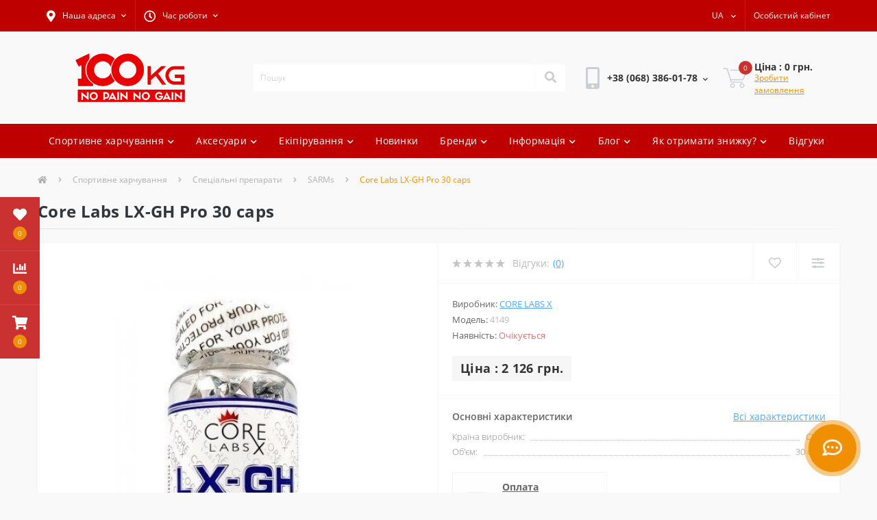

--- FILE ---
content_type: text/html; charset=utf-8
request_url: https://100kg.in.ua/core-labs-x-lx-gh-pro-30-caps
body_size: 26844
content:
<!DOCTYPE html>
<!--[if IE]><![endif]-->
<!--[if IE 8 ]><html dir="ltr" lang="ru" class="ie8"><![endif]-->
<!--[if IE 9 ]><html dir="ltr" lang="ru" class="ie9"><![endif]-->
<!--[if (gt IE 9)|!(IE)]><!-->
<html dir="ltr" lang="ru">
<!--<![endif]-->
<head>
<!-- Global site tag (gtag.js) - Google Ads: 694519287 -->
<script async src="https://www.googletagmanager.com/gtag/js?id=AW-694519287"></script>
<script>
  window.dataLayer = window.dataLayer || [];
  function gtag(){dataLayer.push(arguments);}
  gtag('js', new Date());

  gtag('config', 'AW-694519287');
</script>
<!-- Event snippet for Переход на сайт conversion page
In your html page, add the snippet and call gtag_report_conversion when someone clicks on the chosen link or button. -->
<script>
function gtag_report_conversion(url) {
  var callback = function () {
    if (typeof(url) != 'undefined') {
      window.location = url;
    }
  };
  gtag('event', 'conversion', {
      'send_to': 'AW-694519287/VPL8CIjWpN0BEPeLlssC',
      'event_callback': callback
  });
  return false;
}
</script>
<!-- Global site tag (gtag.js) - Google Analytics -->
<script async src="https://www.googletagmanager.com/gtag/js?id=UA-125056833-2"></script>
<script>
  window.dataLayer = window.dataLayer || [];
  function gtag(){dataLayer.push(arguments);}
  gtag('js', new Date());

  gtag('config', 'UA-125056833-2');
</script>
<meta charset="UTF-8" />
<meta name="viewport" content="width=device-width, initial-scale=1, user-scalable=0">
<meta http-equiv="X-UA-Compatible" content="IE=edge">

                        
            			
<title>Core Labs LX-GH Pro 30 caps купить в Украине | SARMs недорого от компании 100 KG</title>
<meta property="og:title" content="Core Labs LX-GH Pro 30 caps купить в Украине | SARMs недорого от компании 100 KG" />
<meta property="og:description" content="Купить комплексный SARMs Core Labs LX-GH 30 caps в интернет-магазине ⭐100 KG⭐ с доставкой по Украине. ✅Описание, фото, состав, отзывы и видео распаковки. Звоните: +380 (68) 386-01-78 Менеджер." />
<meta property="og:site_name" content="100 KG | Спортивне харчування Україна" />
<meta property="og:url" content="https://100kg.in.ua/core-labs-x-lx-gh-pro-30-caps" />
<meta property="og:image" content="https://100kg.in.ua/image/catalog/fitnessnutrition/eae/IMGeae58194ed11f46fbdec091e3ff50bf4.jpg" />
<meta property="og:image:type" content="image/jpeg" />
<meta property="og:image:width" content="319" />
<meta property="og:image:height" content="495" />
<meta property="og:image:alt" content="Core Labs LX-GH Pro 30 caps" />
<meta property="og:type" content="product" />
<base href="https://100kg.in.ua/" />

		
			
<meta name="description" content="Купить комплексный SARMs Core Labs LX-GH 30 caps в интернет-магазине ⭐100 KG⭐ с доставкой по Украине. ✅Описание, фото, состав, отзывы и видео распаковки. Звоните: +380 (68) 386-01-78 Менеджер." />
<link href="catalog/view/theme/oct_ultrastore/stylesheet/bootstrap-reboot.min.css" type="text/css" rel="stylesheet" media="screen" />
<link href="catalog/view/theme/oct_ultrastore/stylesheet/bootstrap.min.css" type="text/css" rel="stylesheet" media="screen" />
<link href="catalog/view/theme/oct_ultrastore/stylesheet/fontawesome-free-5.6.1-web/css/all.css" type="text/css" rel="stylesheet" media="screen" />
<link href="catalog/view/theme/oct_ultrastore/stylesheet/owl.carousel.min.css" type="text/css" rel="stylesheet" media="screen" />
<link href="catalog/view/theme/oct_ultrastore/stylesheet/fonts.css" type="text/css" rel="stylesheet" media="screen" />
<link href="catalog/view/theme/oct_ultrastore/stylesheet/main.css" type="text/css" rel="stylesheet" media="screen" />
<link href="catalog/view/theme/oct_ultrastore/stylesheet/responsive.css" type="text/css" rel="stylesheet" media="screen" />
<link href="catalog/view/theme/oct_ultrastore/stylesheet/dynamic_stylesheet.css" type="text/css" rel="stylesheet" media="screen" />
<link href="catalog/view/theme/oct_ultrastore/js/fancybox/jquery.fancybox.min.css" type="text/css" rel="stylesheet" media="screen" />
<script src="catalog/view/theme/oct_ultrastore/js/jquery-3.3.1.min.js"></script>
<script src="catalog/view/theme/oct_ultrastore/js/popper.min.js"></script>
<script src="catalog/view/theme/oct_ultrastore/js/bootstrap.min.js"></script>
<script src="catalog/view/theme/oct_ultrastore/js/main.js"></script>
<script src="catalog/view/theme/oct_ultrastore/js/bootstrap-notify/bootstrap-notify.js"></script>
<script src="catalog/view/theme/oct_ultrastore/js/common.js"></script>
<script src="catalog/view/theme/oct_ultrastore/js/fancybox/jquery.fancybox.min.js"></script>
<script src="catalog/view/theme/oct_ultrastore/js/owl.carousel.min.js"></script>
<script charset="UTF-8" src="//web.webpushs.com/js/push/a9e6dc1993ca95e06a53b5121152557c_1.js" async></script>
<link href="https://100kg.in.ua/core-labs-x-lx-gh-pro-30-caps" rel="canonical" />
<link href="https://100kg.in.ua/image/catalog/100 KG favicon.png" rel="icon" />

<link rel="alternate" hreflang="ru" href="https://100kg.in.ua/core-labs-x-lx-gh-pro-30-caps" />

<link rel="alternate" hreflang="uk" href="https://100kg.in.ua/ua/core-labs-x-lx-gh-pro-30-caps" />

<link rel="alternate" hreflang="x-default" href="https://100kg.in.ua/ua/core-labs-x-lx-gh-pro-30-caps" />

<link rel="alternate" hreflang="en" href="https://100kg.in.ua/en/core-labs-lx-gh-pro-30-caps" />
<style>
		#oct_banner_plus_0_1 .us-banner-plus-box {background: rgb(255, 255, 255);}
		#oct_banner_plus_0_1 .us-banner-plus-title {color: rgb(48, 54, 61);}
		#oct_banner_plus_0_1 .us-banner-plus-text {color: rgb(222, 222, 222);}
		#oct_banner_plus_0_1 .us-banner-plus-btn {color: rgb(255, 255, 255); background: rgb(241, 143, 4);}
		#oct_banner_plus_0_1 .us-banner-plus-btn:hover {color: rgb(255, 255, 255); background: rgb(213, 129, 11);}
	</style></head>
<body>

						<div class="oct-fixed-bar fixed-left">
								<div class="oct-fixed-bar-item oct-fixed-bar-wishlist">
					<a href="https://100kg.in.ua/wishlist" class="oct-fixed-bar-link" title="Список желаний"><i class="fas fa-heart"></i><span id="oct-wishlist-quantity" class="oct-fixed-bar-quantity">0</span></a>
				</div>
												<div class="oct-fixed-bar-item oct-fixed-bar-compare">
					<a href="https://100kg.in.ua/compare-products" class="oct-fixed-bar-link" title="Список сравнения"><i class="fas fa-chart-bar"></i><span id="oct-compare-quantity" class="oct-fixed-bar-quantity">0</span></a>
				</div>
												<div class="oct-fixed-bar-item oct-fixed-bar-cart">
										<a href="javascript:;" onclick="octPopupCart()" class="oct-fixed-bar-link" title="Корзина">
										<i class="fas fa-shopping-cart"></i><span id="oct-cart-quantity" class="oct-fixed-bar-quantity">0</span></a>
				</div>
							</div>
						
<div id="us_menu_mobile_box" class="d-lg-none">
	<div id="us_menu_mobile_title" class="modal-header">
		<span class="modal-title">Меню</span>
		<button id="us_menu_mobile_close" type="button" class="us-close">
			<span aria-hidden="true" class="us-modal-close-icon us-modal-close-left"></span>
			<span aria-hidden="true" class="us-modal-close-icon us-modal-close-right"></span>
		</button>
	</div>
	<div id="us_menu_mobile_content"></div>
</div>
<nav id="top">
  <div class="container d-flex h-100">
		<div id="us_menu_mobile_button" class="us-menu-mobile d-lg-none h-100">
			<img src="catalog/view/theme/oct_ultrastore/img/burger.svg" class="us-navbar-toggler" alt="" />
		</div>
		<div id="dropdown_menu_info" class="us-top-mobile-item us-top-mobile-item-info d-lg-none dropdown h-100">
			<img src="catalog/view/theme/oct_ultrastore/img/mobile-info.svg" class="us-navbar-info" alt="" />
			<div id="us_info_mobile" class="nav-dropdown-menu">
				<div class="modal-header">
			        <h5 class="modal-title">Информация</h5>
			        <button id="us_info_mobile_close" type="button" class="us-close">
						<span aria-hidden="true" class="us-modal-close-icon us-modal-close-left"></span>
						<span aria-hidden="true" class="us-modal-close-icon us-modal-close-right"></span>
			        </button>
			    </div>
				<div class="nav-dropdown-menu-content">
										<ul class="list-unstyled mobile-information-box">
						<li class="mobile-info-title"><strong>Информация</strong></li>
												<li class="oct-menu-information-li"><a href="https://100kg.in.ua/skidka-za-video-raspakovki-100kg" class="oct-menu-a">Скидка за видео распаковки</a></li>
												<li class="oct-menu-information-li"><a href="https://100kg.in.ua/skidka-za-podpisku-100kg" class="oct-menu-a">Скидка за подписку</a></li>
												<li class="oct-menu-information-li"><a href="https://100kg.in.ua/o-nas" class="oct-menu-a">О нас</a></li>
												<li class="oct-menu-information-li"><a href="https://100kg.in.ua/kak-zakazat" class="oct-menu-a">Как заказать</a></li>
												<li class="oct-menu-information-li"><a href="https://100kg.in.ua/dostavka-i-oplata" class="oct-menu-a">Доставка и оплата</a></li>
												<li class="oct-menu-information-li"><a href="https://100kg.in.ua/kontakty" class="oct-menu-a">Контакты</a></li>
												<li class="oct-menu-information-li"><a href="https://100kg.in.ua/vozvrat-i-obmen" class="oct-menu-a">Возврат и обмен</a></li>
												<li class="oct-menu-information-li"><a href="https://100kg.in.ua/politika-konfidencialnosti" class="oct-menu-a">Политика конфиденциальности</a></li>
											</ul>
															<ul class="list-unstyled mobile-shedule-box">
						<li class="mobile-info-title"><strong>Время работы:</strong></li>
					</ul>
															<ul class="list-unstyled mobile-address-box">
						<li class="mobile-info-title"><strong>Наш адрес:</strong></li>
					</ul>
									</div>
			</div>
		</div>
		<div id="top-left" class="mr-auto d-flex align-items-center">
						<div class="dropdown h-100">
				<a class="btn top-address btn-link dropdown-toggle d-flex align-items-center h-100" href="javascript:;" role="button" id="dropdownMenuAddress" data-toggle="dropdown" aria-haspopup="true" aria-expanded="false"><i class="fas fa-map-marker-alt"></i> <span>Наш адрес</span> <i class="fas fa-chevron-down"></i></a>
				<ul class="dropdown-menu nav-dropdown-menu address-dropdown-menu" aria-labelledby="dropdownMenuAddress">
				    <li class="dropdown-item us-dropdown-item">Украина, г. Киев, проспект Науки, 35</li>
				    				</ul>
			</div>
									<div class="dropdown h-100">
			  	<a class="btn btn-shedule btn-link dropdown-toggle d-flex align-items-center h-100" href="javascript:;" role="button" id="dropdownMenu1" data-toggle="dropdown" aria-haspopup="true" aria-expanded="false"><i class="far fa-clock"></i> <span>Время работы</span> <i class="fas fa-chevron-down"></i></a>
				<ul class="dropdown-menu nav-dropdown-menu shedule-dropdown-menu" aria-labelledby="dropdownMenu1">
									    <li class="dropdown-item us-dropdown-item">Пн – Пт: 10:00 – 17:00 </li>
				    				    <li class="dropdown-item us-dropdown-item">Сб – Вс: Выходные</li>
				    				</ul>
			</div>
					</div>
		<div id="top-links" class="nav ml-auto d-flex">
			<div id="language" class="language">
<div class="mobile-info-title d-lg-none">
<strong>Язык</strong>
</div>
<div id="form-language">
<div class="btn-group h-100">
<button
class="btn btn-lang btn-link dropdown-toggle"
data-toggle="dropdown"
aria-haspopup="true"
aria-expanded="false"
>
  
  <span>RU</span>
 <i class="fas fa-chevron-down"></i>
      </button>


<div class="dropdown-menu nav-dropdown-menu dropdown-menu-right">
<button onclick="lm_setCookie('languageauto', '1', {expires: 180}); window.location = 'https://100kg.in.ua/core-labs-x-lx-gh-pro-30-caps'" class="btn btn-block language-select active-item" type="button">
RU</button>
<button onclick="lm_deleteCookie('languageauto'); window.location = 'https://100kg.in.ua/ua/core-labs-x-lx-gh-pro-30-caps'" class="btn btn-block language-select" type="button">
UA</button>
<button onclick="lm_setCookie('languageauto', '1', {expires: 180}); window.location = 'https://100kg.in.ua/en/core-labs-lx-gh-pro-30-caps'" class="btn btn-block language-select" type="button">
EN</button>
</div>


</div>
</div>
</div>
<script>
function lm_setCookie(name, value, options = {}) {
options = {
  path: '/',
  ...options
};

let date = new Date(Date.now() + (86400e3 * options.expires));
date = date.toUTCString();
options.expires = date;

let updatedCookie = encodeURIComponent(name) + "=" + encodeURIComponent(value);

for (let optionKey in options) {
  updatedCookie += "; " + optionKey;
  let optionValue = options[optionKey];
  if (optionValue !== true) {
    updatedCookie += "=" + optionValue;
  }
}
document.cookie = updatedCookie;
}

function lm_deleteCookie(name) {
  lm_setCookie(name, "", {'max-age': -1});
}
</script>


			 
			<div class="dropdown" id="us-account-dropdown">
								<a href="javascript:;" onclick="octPopupLogin();" title="Личный кабинет" class="btn btn-user btn-link btn-block h-100" role="button" aria-haspopup="true"><img src="catalog/view/theme/oct_ultrastore/img/user-mobile.svg" class="us-navbar-account" alt="" /><i class="far fa-user"></i> <span class="hidden-xs">Личный кабинет</span></a>
					        </div>
		</div>
		<a href="https://100kg.in.ua/wishlist" class="us-mobile-top-btn us-mobile-top-btn-wishlist d-lg-none h-100">
	<span class="us-mobile-top-btn-item"><img src="catalog/view/theme/oct_ultrastore/img/wishlist-mobile.svg" alt="" /></span>
</a>
<a href="https://100kg.in.ua/compare-products" class="us-mobile-top-btn us-mobile-top-btn-compare d-lg-none h-100">
	<span class="us-mobile-top-btn-item"><img src="catalog/view/theme/oct_ultrastore/img/compare-mobile.svg" alt="" /></span>
</a>
<a href="javascript:;" id="us_cart_mobile" class="us-mobile-top-btn us-mobile-top-btn-cart d-lg-none h-100" onclick="octPopupCart()">
	<span class="us-mobile-top-btn-item"><img src="catalog/view/theme/oct_ultrastore/img/cart-mobile.svg" alt="" /><span id="mobile_cart_index" class="mobile-header-index">0</span></span>
</a>

	</div>
</nav>
<header>
  <div class="container">
    <div class="row align-items-center">
    	<div id="logo" class="col-6 col-lg-3 col-md-3 us-logo-box text-center">
												<a href="https://100kg.in.ua/">
						<img src="https://100kg.in.ua/image/catalog/100 KG логотип new.png" title="100 KG | Спортивне харчування Україна" alt="100 KG | Спортивне харчування Україна" class="us-logo-img" />
					</a>
									</div>
		<div class="col-12 col-lg-5 col-md-6 us-search-box"><div id="search" class="input-group header-input-group">
	<input type="text" id="input_search" name="search" value="" placeholder="Поиск" class="input-lg h-100 header-input" />
	<button type="button"  id="oct-search-button" class="btn btn-search header-btn-search h-100"><i class="fa fa-search"></i></button>
	<div id="us_livesearch_close" onclick="clearLiveSearch();"><i class="fas fa-times"></i></div>
	<div id="us_livesearch"></div>
</div>

<script>
function clearLiveSearch() {
	$('#us_livesearch_close').removeClass('visible');
	$('#us_livesearch').removeClass('expanded');
	$('#us_livesearch').html('');
	$('#input_search').val('');
}

$(document).ready(function() {
	let timer, delay = 500;

	$('#input_search').keyup(function() {
	    let _this = $(this);

	    clearTimeout(timer);

	    timer = setTimeout(function() {
	        let value = $('header #search input[name=\'search\']').val();

			if (value.length > 2) {
				let key = encodeURIComponent(value);
				octsearch.search(key, 'desktop');
			}

	    }, delay );
	});
});
</script>
</div>
				<div class="col-6 col-lg-2 col-md-3 us-phone-box d-flex align-items-center">
			<div class="us-phone-img">
				<img src="catalog/view/theme/oct_ultrastore/img/pnone-icon.svg" alt="phone-icon">
			</div>
			<div class="us-phone-content">
								<a class="btn top-phone-btn dropdown-toggle" href="tel:+380683860178" role="button" id="us-phones-dropdown" data-toggle="dropdown" aria-haspopup="true" aria-expanded="false"><span>+38 (068) 386-01-78</span> <i class="fas fa-chevron-down"></i></a>
				<ul class="dropdown-menu header-dropdown-menu" aria-labelledby="us-phones-dropdown">
										<li><a href="tel:+380683860178" class="phoneclick"><i class="fas fa-phone-volume"></i> +38 (068) 386-01-78</a></li>
										                                        <li class="us-fixed-contact-viber-desktop"><a href="viber://chat?number=+380683860178"><i class="fab fa-viber"></i><span>+38 (068) 386-01-78</span></a></li>
                    <li class="us-fixed-contact-viber-mobile"><a href="viber://add?number=380683860178"><i class="fab fa-viber"></i><span>+38 (068) 386-01-78</span></a></li>
                                                            <li><a target="_blank" href="https://t.me/kg_100_sportpit"><i class="fab fa-telegram"></i><span>+38 (068) 386-01-78</span></a></li>
                                                            <li><a href="whatsapp://send?phone=380683860178"><i class="fab fa-whatsapp"></i><span>+38 (068) 386-01-78</span></a></li>
                                                            <li><a href="https://m.me/oleg.artem"><i class="fab fa-facebook-messenger"></i><span>oleg.artem</span></a></li>
                    				</ul>
				
						
			</div>
		</div>
				<div id="cart" class="col-lg-2 us-cart-box d-flex align-items-center justify-content-end">
		<button type="button" class="us-cart-img" onclick="octPopupCart()">
			<img src="catalog/view/theme/oct_ultrastore/img/cart-icon.svg" alt="cart-icon">
		<span class="header-cart-index">0</span>
	</button>
	<div class="us-cart-content">
		<p class="us-cart-text">
			Цена : 0 грн.
		</p>
		<a href="https://100kg.in.ua/index.php?route=checkout/simplecheckout" class="us-cart-link">
			Оформить заказ
		</a>
	</div>
</div>
    </div>
  </div>
</header>
<div class="menu-row sticky-top">
	<div class="container">
		<div class="row">
						<div id="oct-megamenu-box" class="col-lg-12">
		<nav id="oct-megamenu" class="navbar">
			<ul class="nav navbar-nav flex-row">
				 
					 
										 
					<li class="oct-mm-link">
						<a href="javascript:void(0);" >Спортивное питание<i class="fas fa-chevron-down"></i></a>
						<div class="oct-mm-dropdown oct-mm-full-width">
							<div class="row">
								<div class="col-lg-12">
									 
									<div class="row">
										 
											 
											<div class="oct-mm-hassubchild col-lg-2 d-flex flex-column">
												<a class="oct-mm-parent-link d-flex flex-column" href="https://100kg.in.ua/sportivnoye-pitaniye/protein">
												 
												<span class="oct-mm-parent-title">Протеин</span>
												</a>
																								<ul class="oct-mm-child list-unstyled">
													 
													 
													 
													<li><a href="https://100kg.in.ua/sportivnoye-pitaniye/protein/syvorotochnyy-protein" >Сывороточный протеин</a></li>
													 
													 
													 
													<li><a href="https://100kg.in.ua/sportivnoye-pitaniye/protein/Mnogokomponentnyy-protein" >Многокомпонентный протеин</a></li>
													 
													 
													 
													<li><a href="https://100kg.in.ua/sportivnoye-pitaniye/protein/casein-protein" >Казеин протеин</a></li>
													 
													 
													 
													<li><a href="https://100kg.in.ua/sportivnoye-pitaniye/protein/yaichnyy-protein" >Яичный протеин</a></li>
													 
													 
													 
													<li><a href="https://100kg.in.ua/sportivnoye-pitaniye/protein/govyazhiy-protein" >Говяжий протеин</a></li>
													 
													 
													 
													<li><a href="https://100kg.in.ua/sportivnoye-pitaniye/protein/rastitelnyy-protein" >Растительный протеин</a></li>
													 
													 
												</ul>
																							</div>
											 
											<div class="oct-mm-hassubchild col-lg-2 d-flex flex-column">
												<a class="oct-mm-parent-link d-flex flex-column" href="https://100kg.in.ua/sportivnoye-pitaniye/batonchiki">
												 
												<span class="oct-mm-parent-title">Батончики</span>
												</a>
																								<ul class="oct-mm-child list-unstyled">
													 
													 
													 
													<li><a href="https://100kg.in.ua/sportivnoye-pitaniye/batonchiki/proteynovye-batonchyky" >Протеиновые батончики</a></li>
													 
													 
													 
													<li><a href="https://100kg.in.ua/sportivnoye-pitaniye/batonchiki/uhlevodnye-batonchyky" >Углеводные батончики</a></li>
													 
													 
												</ul>
																							</div>
											 
											<div class="oct-mm-hassubchild col-lg-2 d-flex flex-column">
												<a class="oct-mm-parent-link d-flex flex-column" href="https://100kg.in.ua/sportivnoye-pitaniye/gainer">
												 
												<span class="oct-mm-parent-title">Гейнер</span>
												</a>
																								<ul class="oct-mm-child list-unstyled">
													 
													 
													 
													<li><a href="https://100kg.in.ua/sportivnoye-pitaniye/gainer/vysokobelkovyy-geyner" >Высокобелковый гейнер</a></li>
													 
													 
													 
													<li><a href="https://100kg.in.ua/sportivnoye-pitaniye/gainer/vysokouglevodnyy-geyner" >Высокоуглеводный гейнер</a></li>
													 
													 
													 
													<li><a href="https://100kg.in.ua/sportivnoye-pitaniye/gainer/uglevody" >Углеводы (карбо)</a></li>
													 
													 
												</ul>
																							</div>
											 
											<div class="oct-mm-hassubchild col-lg-2 d-flex flex-column">
												<a class="oct-mm-parent-link d-flex flex-column oct-mm-brands-link" href="https://100kg.in.ua/sportivnoye-pitaniye/post-trenirovochniki">
												 
												<span class="oct-mm-parent-title oct-mm-parent-title-light text-center">Пост тренировочники</span>
												</a>
																							</div>
											 
											<div class="oct-mm-hassubchild col-lg-2 d-flex flex-column">
												<a class="oct-mm-parent-link d-flex flex-column" href="https://100kg.in.ua/sportivnoye-pitaniye/kreatin">
												 
												<span class="oct-mm-parent-title">Креатин</span>
												</a>
																								<ul class="oct-mm-child list-unstyled">
													 
													 
													 
													<li><a href="https://100kg.in.ua/sportivnoye-pitaniye/kreatin/kreatin-monogidrat" >Креатин моногидрат</a></li>
													 
													 
													 
													<li><a href="https://100kg.in.ua/sportivnoye-pitaniye/kreatin/kreatin-gidrokhlorid" >Креатин гидрохлорид</a></li>
													 
													 
													 
													<li><a href="https://100kg.in.ua/sportivnoye-pitaniye/kreatin/kreatin-kompleksnyy" >Креатин комплексный</a></li>
													 
													 
													 
													<li><a href="https://100kg.in.ua/sportivnoye-pitaniye/kreatin/kreatin-malat" >Креатин малат</a></li>
													 
													 
													 
													<li><a href="https://100kg.in.ua/sportivnoye-pitaniye/kreatin/krealkalin" >Креалкалин</a></li>
													 
													 
													 
													<li><a href="https://100kg.in.ua/sportivnoye-pitaniye/kreatin/Kreatin-s-transportnoy-sistemoy" >Креатин с транспортной системой</a></li>
													 
													 
												</ul>
																							</div>
											 
											<div class="oct-mm-hassubchild col-lg-2 d-flex flex-column">
												<a class="oct-mm-parent-link d-flex flex-column" href="https://100kg.in.ua/sportivnoye-pitaniye/aminokisloty">
												 
												<span class="oct-mm-parent-title">Аминокислоты</span>
												</a>
																								<ul class="oct-mm-child list-unstyled">
													 
													 
													 
													<li><a href="https://100kg.in.ua/sportivnoye-pitaniye/aminokisloty/bcaa" >BCAA</a></li>
													 
													 
													 
													<li><a href="https://100kg.in.ua/sportivnoye-pitaniye/aminokisloty/aminokislotnyy-kompleks" >Аминокислотный комплекс</a></li>
													 
													 
													 
													<li><a href="https://100kg.in.ua/sportivnoye-pitaniye/aminokisloty/glyutamin" >Глютамин</a></li>
													 
													 
													 
													<li><a href="https://100kg.in.ua/sportivnoye-pitaniye/aminokisloty/arginin" >Аргинин</a></li>
													 
													 
													 
													<li><a href="https://100kg.in.ua/sportivnoye-pitaniye/aminokisloty/tsitrullin" >Цитруллин</a></li>
													 
													 
													 
													<li><a href="https://100kg.in.ua/sportivnoye-pitaniye/aminokisloty/beta-alanin" >Бета аланин</a></li>
													 
													 
													 
													<li><a href="https://100kg.in.ua/sportivnoye-pitaniye/aminokisloty/tauryn" >Таурин</a></li>
													 
													 
												</ul>
																							</div>
																					 
											 
											<div class="oct-mm-hassubchild col-lg-2 d-flex flex-column">
												<a class="oct-mm-parent-link d-flex flex-column" href="https://100kg.in.ua/sportivnoye-pitaniye/vitaminy-i-mineraly">
												 
												<span class="oct-mm-parent-title">Витамины и минералы</span>
												</a>
																								<ul class="oct-mm-child list-unstyled">
													 
													 
													 
													<li><a href="https://100kg.in.ua/sportivnoye-pitaniye/vitaminy-i-mineraly/vitaminy-i-mineraly-dlya-muzhchin" >Витамины и минералы для мужчин</a></li>
													 
													 
													 
													<li><a href="https://100kg.in.ua/sportivnoye-pitaniye/vitaminy-i-mineraly/vitaminy-i-mineraly-dlya-zhenshchin" >Витамины и минералы для женщин</a></li>
													 
													 
													 
													<li><a href="https://100kg.in.ua/sportivnoye-pitaniye/vitaminy-i-mineraly/Vitaminy-i-mineraly-dlya-detey-i-podrostkov" >Витамины и минералы для детей и подростков</a></li>
													 
													 
													 
													<li><a href="https://100kg.in.ua/sportivnoye-pitaniye/vitaminy-i-mineraly/vitaminno-mineralnyye-kompleksy" >Витаминно-минеральные комплексы</a></li>
													 
													 
													 
													<li><a href="https://100kg.in.ua/sportivnoye-pitaniye/vitaminy-i-mineraly/mineralnyye-kompleksy" >Минеральные комплексы</a></li>
													 
													 
													 
													<li><a href="https://100kg.in.ua/sportivnoye-pitaniye/vitaminy-i-mineraly/vitaminy-otdelnyye" >Витамины отдельные</a></li>
													 
													 
													 
													<li><a href="https://100kg.in.ua/sportivnoye-pitaniye/vitaminy-i-mineraly/Mineraly-otdelnyye" >Минералы и микроэлементы отдельные</a></li>
													 
													 
												</ul>
																							</div>
											 
											<div class="oct-mm-hassubchild col-lg-2 d-flex flex-column">
												<a class="oct-mm-parent-link d-flex flex-column" href="https://100kg.in.ua/sportivnoye-pitaniye/zhirnyye-kisloty">
												 
												<span class="oct-mm-parent-title">Жирные кислоты</span>
												</a>
																								<ul class="oct-mm-child list-unstyled">
													 
													 
													 
													<li><a href="https://100kg.in.ua/sportivnoye-pitaniye/zhirnyye-kisloty/omega-3-ribiy-zhyr" >Омега 3</a></li>
													 
													 
													 
													<li><a href="https://100kg.in.ua/sportivnoye-pitaniye/zhirnyye-kisloty/omega-3-6-9" >Омега 3-6-9</a></li>
													 
													 
													 
													<li><a href="https://100kg.in.ua/sportivnoye-pitaniye/zhirnyye-kisloty/alfa-lipoyevaya-kislota" >Альфа-липоевая кислота</a></li>
													 
													 
												</ul>
																							</div>
											 
											<div class="oct-mm-hassubchild col-lg-2 d-flex flex-column">
												<a class="oct-mm-parent-link d-flex flex-column" href="https://100kg.in.ua/sportivnoye-pitaniye/dlya-sustavov-svyazok-i-kostey">
												 
												<span class="oct-mm-parent-title">Для суставов, связок и костей</span>
												</a>
																								<ul class="oct-mm-child list-unstyled">
													 
													 
													 
													<li><a href="https://100kg.in.ua/sportivnoye-pitaniye/dlya-sustavov-svyazok-i-kostey/glyukozamin-khondroitin-msm" >Глюкозамин, Хондроитин, МСМ</a></li>
													 
													 
													 
													<li><a href="https://100kg.in.ua/sportivnoye-pitaniye/dlya-sustavov-svyazok-i-kostey/kompleksnie-preparati-dlya-sustavov-i-svyazok" >Комплексные препараты для суставов и связок</a></li>
													 
													 
													 
													<li><a href="https://100kg.in.ua/sportivnoye-pitaniye/dlya-sustavov-svyazok-i-kostey/glyukozamin" >Глюкозамин</a></li>
													 
													 
													 
													<li><a href="https://100kg.in.ua/sportivnoye-pitaniye/dlya-sustavov-svyazok-i-kostey/khondroitin" >Хондроитин</a></li>
													 
													 
													 
													<li><a href="https://100kg.in.ua/sportivnoye-pitaniye/dlya-sustavov-svyazok-i-kostey/msm" >МСМ</a></li>
													 
													 
													 
													<li><a href="https://100kg.in.ua/sportivnoye-pitaniye/dlya-sustavov-svyazok-i-kostey/glyukozamin-msm" >Глюкозамин, МСМ</a></li>
													 
													 
													 
													<li><a href="https://100kg.in.ua/sportivnoye-pitaniye/dlya-sustavov-svyazok-i-kostey/collagen" >Коллаген</a></li>
													 
													 
													 
													<li><a href="https://100kg.in.ua/sportivnoye-pitaniye/dlya-sustavov-svyazok-i-kostey/gialuronovaya-kislota" >Гиалуроновая кислота</a></li>
													 
													 
													 
													<li><a href="https://100kg.in.ua/sportivnoye-pitaniye/dlya-sustavov-svyazok-i-kostey/kaltsiy" >Кальций</a></li>
													 
													 
													 
													<li><a href="https://100kg.in.ua/sportivnoye-pitaniye/dlya-sustavov-svyazok-i-kostey/akuliy-khryashch" >Акулий хрящ</a></li>
													 
													 
												</ul>
																							</div>
											 
											<div class="oct-mm-hassubchild col-lg-2 d-flex flex-column">
												<a class="oct-mm-parent-link d-flex flex-column" href="https://100kg.in.ua/sportivnoye-pitaniye/povysheniye-testosterona">
												 
												<span class="oct-mm-parent-title">Повышение тестостерона</span>
												</a>
																								<ul class="oct-mm-child list-unstyled">
													 
													 
													 
													<li><a href="https://100kg.in.ua/sportivnoye-pitaniye/povysheniye-testosterona/bustery-testosterona" >Бустеры тестостерона</a></li>
													 
													 
													 
													<li><a href="https://100kg.in.ua/sportivnoye-pitaniye/povysheniye-testosterona/tribulus" >Трибулус</a></li>
													 
													 
													 
													<li><a href="https://100kg.in.ua/sportivnoye-pitaniye/povysheniye-testosterona/zma" >ZMA</a></li>
													 
													 
													 
													<li><a href="https://100kg.in.ua/sportivnoye-pitaniye/povysheniye-testosterona/daa" >DAA</a></li>
													 
													 
													 
													<li><a href="https://100kg.in.ua/sportivnoye-pitaniye/povysheniye-testosterona/dhea" >DHEA</a></li>
													 
													 
													 
													<li><a href="https://100kg.in.ua/sportivnoye-pitaniye/povysheniye-testosterona/ekdisteron" >Экдистерон</a></li>
													 
													 
													 
													<li><a href="https://100kg.in.ua/sportivnoye-pitaniye/povysheniye-testosterona/johimbin" >Йохимбин</a></li>
													 
													 
													 
													<li><a href="https://100kg.in.ua/sportivnoye-pitaniye/povysheniye-testosterona/cink" >Цинк</a></li>
													 
													 
													 
													<li><a href="https://100kg.in.ua/sportivnoye-pitaniye/povysheniye-testosterona/ekstrakt-karlikovoj-palmy" >Экстракт карликовой пальмы</a></li>
													 
													 
												</ul>
																							</div>
											 
											<div class="oct-mm-hassubchild col-lg-2 d-flex flex-column">
												<a class="oct-mm-parent-link d-flex flex-column" href="https://100kg.in.ua/sportivnoye-pitaniye/predtrenirovochnye-dobavki">
												 
												<span class="oct-mm-parent-title">Предтренировочные добавки</span>
												</a>
																								<ul class="oct-mm-child list-unstyled">
													 
													 
													 
													<li><a href="https://100kg.in.ua/sportivnoye-pitaniye/predtrenirovochnye-dobavki/predtrenirovochnye-kompleksy" >Предтренировочные комплексы</a></li>
													 
													 
													 
													<li><a href="https://100kg.in.ua/sportivnoye-pitaniye/predtrenirovochnye-dobavki/energetiki" >Энергетики</a></li>
													 
													 
													 
													<li><a href="https://100kg.in.ua/sportivnoye-pitaniye/predtrenirovochnye-dobavki/dlya-pampinga-myshc-no" >Для пампинга мышц, NO</a></li>
													 
													 
													 
													<li><a href="https://100kg.in.ua/sportivnoye-pitaniye/predtrenirovochnye-dobavki/izotoniki" >Изотоники</a></li>
													 
													 
												</ul>
																							</div>
											 
											<div class="oct-mm-hassubchild col-lg-2 d-flex flex-column">
												<a class="oct-mm-parent-link d-flex flex-column" href="https://100kg.in.ua/sportivnoye-pitaniye/nootropy-i-adaptogeny">
												 
												<span class="oct-mm-parent-title">Ноотропы и адаптогены</span>
												</a>
																								<ul class="oct-mm-child list-unstyled">
													 
													 
													 
													<li><a href="https://100kg.in.ua/sportivnoye-pitaniye/nootropy-i-adaptogeny/nootropy" >Ноотропы</a></li>
													 
													 
													 
													<li><a href="https://100kg.in.ua/sportivnoye-pitaniye/nootropy-i-adaptogeny/adaptogeny" >Адаптогены</a></li>
													 
													 
												</ul>
																							</div>
																					 
											 
											<div class="oct-mm-hassubchild col-lg-2 d-flex flex-column">
												<a class="oct-mm-parent-link d-flex flex-column" href="https://100kg.in.ua/sportivnoye-pitaniye/relaksanty">
												 
												<span class="oct-mm-parent-title">Релаксанты</span>
												</a>
																								<ul class="oct-mm-child list-unstyled">
													 
													 
													 
													<li><a href="https://100kg.in.ua/sportivnoye-pitaniye/relaksanty/kannabidiol" >Каннабидиол</a></li>
													 
													 
													 
													<li><a href="https://100kg.in.ua/sportivnoye-pitaniye/relaksanty/melatonin" >Мелатонин</a></li>
													 
													 
													 
													<li><a href="https://100kg.in.ua/sportivnoye-pitaniye/relaksanty/gamk" >ГАМК</a></li>
													 
													 
													 
													<li><a href="https://100kg.in.ua/sportivnoye-pitaniye/relaksanty/triptofan" >Триптофан</a></li>
													 
													 
													 
													<li><a href="https://100kg.in.ua/sportivnoye-pitaniye/relaksanty/glicin" >Глицин</a></li>
													 
													 
													 
													<li><a href="https://100kg.in.ua/sportivnoye-pitaniye/relaksanty/teanin" >Теанин</a></li>
													 
													 
													 
													<li><a href="https://100kg.in.ua/sportivnoye-pitaniye/relaksanty/tirozin" >Тирозин</a></li>
													 
													 
												</ul>
																							</div>
											 
											<div class="oct-mm-hassubchild col-lg-2 d-flex flex-column">
												<a class="oct-mm-parent-link d-flex flex-column" href="https://100kg.in.ua/sportivnoye-pitaniye/zhiroszhigateli">
												 
												<span class="oct-mm-parent-title">Жиросжигатели</span>
												</a>
																								<ul class="oct-mm-child list-unstyled">
													 
													 
													 
													<li><a href="https://100kg.in.ua/sportivnoye-pitaniye/zhiroszhigateli/diuretiki" >Диуретики</a></li>
													 
													 
													 
													<li><a href="https://100kg.in.ua/sportivnoye-pitaniye/zhiroszhigateli/zhiroszhigateli-kompleksnye" >Жиросжигатели комплексные</a></li>
													 
													 
													 
													<li><a href="https://100kg.in.ua/sportivnoye-pitaniye/zhiroszhigateli/zhiroszhigateli-otdelnye" >Жиросжигатели отдельные</a></li>
													 
													 
													 
													<li><a href="https://100kg.in.ua/sportivnoye-pitaniye/zhiroszhigateli/karnitin" >Карнитин</a></li>
													 
													 
													 
													<li><a href="https://100kg.in.ua/sportivnoye-pitaniye/zhiroszhigateli/cla" >CLA</a></li>
													 
													 
												</ul>
																							</div>
											 
											<div class="oct-mm-hassubchild col-lg-2 d-flex flex-column">
												<a class="oct-mm-parent-link d-flex flex-column" href="https://100kg.in.ua/sportivnoye-pitaniye/antioksidanty">
												 
												<span class="oct-mm-parent-title">Антиоксиданты</span>
												</a>
																								<ul class="oct-mm-child list-unstyled">
													 
													 
													 
													<li><a href="https://100kg.in.ua/sportivnoye-pitaniye/antioksidanty/spirulina" >Спирулина</a></li>
													 
													 
													 
													<li><a href="https://100kg.in.ua/sportivnoye-pitaniye/antioksidanty/chesnok" >Чеснок</a></li>
													 
													 
													 
													<li><a href="https://100kg.in.ua/sportivnoye-pitaniye/antioksidanty/vitamin-c" >Витамин C</a></li>
													 
													 
													 
													<li><a href="https://100kg.in.ua/sportivnoye-pitaniye/antioksidanty/vitamin-e" >Витамин E</a></li>
													 
													 
													 
													<li><a href="https://100kg.in.ua/sportivnoye-pitaniye/antioksidanty/zelyonyj-chaj" >Зелёный чай</a></li>
													 
													 
													 
													<li><a href="https://100kg.in.ua/sportivnoye-pitaniye/antioksidanty/koenzim-q-10" >Коэнзим Q-10</a></li>
													 
													 
													 
													<li><a href="https://100kg.in.ua/sportivnoye-pitaniye/antioksidanty/alfa-lipoevaya-kislota" >Альфа-липоевая кислота</a></li>
													 
													 
													 
													<li><a href="https://100kg.in.ua/sportivnoye-pitaniye/antioksidanty/selen" >Селен</a></li>
													 
													 
													 
													<li><a href="https://100kg.in.ua/sportivnoye-pitaniye/antioksidanty/beta-karotin" >Бета каротин</a></li>
													 
													 
													 
													<li><a href="https://100kg.in.ua/sportivnoye-pitaniye/antioksidanty/melatonin" >Мелатонин</a></li>
													 
													 
													 
													<li><a href="https://100kg.in.ua/sportivnoye-pitaniye/antioksidanty/kannabidiol" >Каннабидиол</a></li>
													 
													 
												</ul>
																							</div>
											 
											<div class="oct-mm-hassubchild col-lg-2 d-flex flex-column">
												<a class="oct-mm-parent-link d-flex flex-column" href="https://100kg.in.ua/sportivnoye-pitaniye/dlya-kozhi-volos-i-nogtej">
												 
												<span class="oct-mm-parent-title">Для кожи, волос и ногтей</span>
												</a>
																								<ul class="oct-mm-child list-unstyled">
													 
													 
													 
													<li><a href="https://100kg.in.ua/sportivnoye-pitaniye/dlya-kozhi-volos-i-nogtej/vitaminy-dlya-kozhi-volos-i-nogtej" >Витамины для кожи, волос и ногтей</a></li>
													 
													 
													 
													<li><a href="https://100kg.in.ua/sportivnoye-pitaniye/dlya-kozhi-volos-i-nogtej/biotin" >Биотин</a></li>
													 
													 
													 
													<li><a href="https://100kg.in.ua/sportivnoye-pitaniye/dlya-kozhi-volos-i-nogtej/gilauronovaya-kislota" >Гиалуроновая кислота</a></li>
													 
													 
													 
													<li><a href="https://100kg.in.ua/sportivnoye-pitaniye/dlya-kozhi-volos-i-nogtej/kollagen" >Коллаген</a></li>
													 
													 
													 
													<li><a href="https://100kg.in.ua/sportivnoye-pitaniye/dlya-kozhi-volos-i-nogtej/cink" >Цинк</a></li>
													 
													 
												</ul>
																							</div>
											 
											<div class="oct-mm-hassubchild col-lg-2 d-flex flex-column">
												<a class="oct-mm-parent-link d-flex flex-column" href="https://100kg.in.ua/sportivnoye-pitaniye/dlya-glaz">
												 
												<span class="oct-mm-parent-title">Для глаз</span>
												</a>
																								<ul class="oct-mm-child list-unstyled">
													 
													 
													 
													<li><a href="https://100kg.in.ua/sportivnoye-pitaniye/dlya-glaz/kompleksnye-dobavki-dlya-glaz" >Комплексные добавки для глаз</a></li>
													 
													 
													 
													<li><a href="https://100kg.in.ua/sportivnoye-pitaniye/dlya-glaz/lyutein" >Лютеин</a></li>
													 
													 
												</ul>
																							</div>
											 
											<div class="oct-mm-hassubchild col-lg-2 d-flex flex-column">
												<a class="oct-mm-parent-link d-flex flex-column" href="https://100kg.in.ua/sportivnoye-pitaniye/dlya-pecheni">
												 
												<span class="oct-mm-parent-title">Для печени</span>
												</a>
																								<ul class="oct-mm-child list-unstyled">
													 
													 
													 
													<li><a href="https://100kg.in.ua/sportivnoye-pitaniye/dlya-pecheni/molochnii-chertopoloh" >Молочный чертополох</a></li>
													 
													 
													 
													<li><a href="https://100kg.in.ua/sportivnoye-pitaniye/dlya-pecheni/kompleksnye-dobavki-dlya-pecheni" >Комплексные добавки для печени</a></li>
													 
													 
												</ul>
																							</div>
																					 
											 
											<div class="oct-mm-hassubchild col-lg-2 d-flex flex-column">
												<a class="oct-mm-parent-link d-flex flex-column" href="https://100kg.in.ua/sportivnoye-pitaniye/dlya-zheludochno-kishechnogo-trakta">
												 
												<span class="oct-mm-parent-title">Для желудочно-кишечного тракта</span>
												</a>
																								<ul class="oct-mm-child list-unstyled">
													 
													 
													 
													<li><a href="https://100kg.in.ua/sportivnoye-pitaniye/dlya-zheludochno-kishechnogo-trakta/prebiotiki" >Пребиотики</a></li>
													 
													 
													 
													<li><a href="https://100kg.in.ua/sportivnoye-pitaniye/dlya-zheludochno-kishechnogo-trakta/probiotiki" >Пробиотики</a></li>
													 
													 
												</ul>
																							</div>
											 
											<div class="oct-mm-hassubchild col-lg-2 d-flex flex-column">
												<a class="oct-mm-parent-link d-flex flex-column" href="https://100kg.in.ua/sportivnoye-pitaniye/dlya-serdca-i-sosudov">
												 
												<span class="oct-mm-parent-title">Для сердца и сосудов</span>
												</a>
																								<ul class="oct-mm-child list-unstyled">
													 
													 
													 
													<li><a href="https://100kg.in.ua/sportivnoye-pitaniye/dlya-serdca-i-sosudov/omega-3" >Омега 3</a></li>
													 
													 
													 
													<li><a href="https://100kg.in.ua/sportivnoye-pitaniye/dlya-serdca-i-sosudov/omega-3-6-9" >Омега 3-6-9</a></li>
													 
													 
													 
													<li><a href="https://100kg.in.ua/sportivnoye-pitaniye/dlya-serdca-i-sosudov/folievaya-kislota" >Фолиевая кислота</a></li>
													 
													 
													 
													<li><a href="https://100kg.in.ua/sportivnoye-pitaniye/dlya-serdca-i-sosudov/alfa-lipoevaya-kislota" >Альфа-липоевая кислота</a></li>
													 
													 
												</ul>
																							</div>
											 
											<div class="oct-mm-hassubchild col-lg-2 d-flex flex-column">
												<a class="oct-mm-parent-link d-flex flex-column" href="https://100kg.in.ua/sportivnoye-pitaniye/dlya-pochek-i-mochepolovoj-sistemy">
												 
												<span class="oct-mm-parent-title">Для почек и мочеполовой системы</span>
												</a>
																								<ul class="oct-mm-child list-unstyled">
													 
													 
													 
													<li><a href="https://100kg.in.ua/sportivnoye-pitaniye/dlya-pochek-i-mochepolovoj-sistemy/klyukva" >Клюква (Cranberry)</a></li>
													 
													 
													 
													<li><a href="https://100kg.in.ua/sportivnoye-pitaniye/dlya-pochek-i-mochepolovoj-sistemy/kompleksy-podderzhki" >Комплексы поддержки</a></li>
													 
													 
													 
													<li><a href="https://100kg.in.ua/sportivnoye-pitaniye/dlya-pochek-i-mochepolovoj-sistemy/d-mannoza" >D-Маноза (D-Mannose)</a></li>
													 
													 
												</ul>
																							</div>
											 
											<div class="oct-mm-hassubchild col-lg-2 d-flex flex-column">
												<a class="oct-mm-parent-link d-flex flex-column" href="https://100kg.in.ua/sportivnoye-pitaniye/specialnye-preparaty">
												 
												<span class="oct-mm-parent-title">Специальные препараты</span>
												</a>
																								<ul class="oct-mm-child list-unstyled">
													 
													 
													 
													<li><a href="https://100kg.in.ua/sportivnoye-pitaniye/specialnye-preparaty/sarms" >SARMs</a></li>
													 
													 
													 
													<li><a href="https://100kg.in.ua/sportivnoye-pitaniye/specialnye-preparaty/progormony" >Прогормоны</a></li>
													 
													 
													 
													<li><a href="https://100kg.in.ua/sportivnoye-pitaniye/specialnye-preparaty/travy" >Травы и гомеопатия</a></li>
													 
													 
												</ul>
																							</div>
											 
											<div class="oct-mm-hassubchild col-lg-2 d-flex flex-column">
												<a class="oct-mm-parent-link d-flex flex-column" href="https://100kg.in.ua/sportivnoye-pitaniye/zameniteli-pitaniya">
												 
												<span class="oct-mm-parent-title">Заменители питания</span>
												</a>
																								<ul class="oct-mm-child list-unstyled">
													 
													 
													 
													<li><a href="https://100kg.in.ua/sportivnoye-pitaniye/zameniteli-pitaniya/zamenitely-pitaniya" >Заменители питания</a></li>
													 
													 
													 
													<li><a href="https://100kg.in.ua/sportivnoye-pitaniye/zameniteli-pitaniya/arahisovaya-pasta" >Арахисовая паста</a></li>
													 
													 
													 
													<li><a href="https://100kg.in.ua/sportivnoye-pitaniye/zameniteli-pitaniya/saharozameniteli" >Сахарозаменители</a></li>
													 
													 
													 
													<li><a href="https://100kg.in.ua/sportivnoye-pitaniye/zameniteli-pitaniya/sprei-dlya-prigotovleniya-pishi" >Спреи для приготовления пищи</a></li>
													 
													 
												</ul>
																							</div>
																					 
									</div>
								</div>
															</div>
						</div>
					</li>
					 
																																							 
					 
															<li class="oct-mm-link position-relative">
						<a href="javascript:void(0);" >Аксессуары<i class="fas fa-chevron-down"></i></a> 
						<div class="oct-mm-dropdown oct-mm-dropdown-sm">
							<div class="oct-mm-dropdown-simple">
								<ul class="oct-menu-ul oct-menu-parent-ul list-unstyled">
									 
										 
										<li class="oct-menu-li"><a href="https://100kg.in.ua/aksessuary/shejkery" class="oct-menu-a"><span class="oct-menu-item-name">Шейкеры</span></a></li>
										 
									 
										 
										<li class="oct-menu-li"><a href="https://100kg.in.ua/aksessuary/butylki-dlya-vody" class="oct-menu-a"><span class="oct-menu-item-name">Бутылки для воды</span></a></li>
										 
									 
										 
										<li class="oct-menu-li"><a href="https://100kg.in.ua/aksessuary/tabletnicy" class="oct-menu-a"><span class="oct-menu-item-name">Таблетницы</span></a></li>
										 
									 
										 
										<li class="oct-menu-li"><a href="https://100kg.in.ua/aksessuary/kontejnery-dlya-edy" class="oct-menu-a"><span class="oct-menu-item-name">Контейнеры для еды</span></a></li>
										 
									 
										 
										<li class="oct-menu-li"><a href="https://100kg.in.ua/aksessuary/sumki" class="oct-menu-a"><span class="oct-menu-item-name">Сумки</span></a></li>
										 
									 
										 
										<li class="oct-menu-li"><a href="https://100kg.in.ua/aksessuary/magneziya" class="oct-menu-a"><span class="oct-menu-item-name">Магнезия</span></a></li>
										 
									 
								</ul>
							</div>
						</div>
					</li>
					 
																																							 
					 
															<li class="oct-mm-link position-relative">
						<a href="javascript:void(0);" >Экипировка<i class="fas fa-chevron-down"></i></a> 
						<div class="oct-mm-dropdown oct-mm-dropdown-sm">
							<div class="oct-mm-dropdown-simple">
								<ul class="oct-menu-ul oct-menu-parent-ul list-unstyled">
									 
										 
										<li class="oct-menu-li"><a href="https://100kg.in.ua/equipment/perchatki" class="oct-menu-a"><span class="oct-menu-item-name">Перчатки</span></a></li>
										 
									 
										 
										<li class="oct-menu-li"><a href="https://100kg.in.ua/equipment/lyamki" class="oct-menu-a"><span class="oct-menu-item-name">Лямки</span></a></li>
										 
									 
										 
										<li class="oct-menu-li"><a href="https://100kg.in.ua/equipment/nakladki-dlya-grifa" class="oct-menu-a"><span class="oct-menu-item-name">Накладки для грифа</span></a></li>
										 
									 
										 
										<li class="oct-menu-li"><a href="https://100kg.in.ua/equipment/kryuki" class="oct-menu-a"><span class="oct-menu-item-name">Крюки</span></a></li>
										 
									 
										 
										<li class="oct-menu-li"><a href="https://100kg.in.ua/equipment/poyasa" class="oct-menu-a"><span class="oct-menu-item-name">Пояса</span></a></li>
										 
									 
										 
										<li class="oct-menu-li"><a href="https://100kg.in.ua/equipment/binty" class="oct-menu-a"><span class="oct-menu-item-name">Бинты</span></a></li>
										 
									 
								</ul>
							</div>
						</div>
					</li>
					 
																																							 
															<li class="oct-mm-simple-link"><a href="https://100kg.in.ua/index.php?route=product/latest" >Новинки</a></li>
					 
														 
					 
															<li class="oct-mm-link">
						<a href="javascript:void(0);" >Бренды<i class="fas fa-chevron-down"></i></a>
						<div class="oct-mm-dropdown oct-mm-full-width oct-mm-brands-dropdown">
							<div class="row">
								 
								<div class="oct-mm-hassubchild col-lg-2 d-flex flex-column">
									<a class="oct-mm-parent-link oct-mm-brands-link d-flex flex-column" href="https://100kg.in.ua/solgar">
									 
									<span class="oct-mm-parent-title oct-mm-parent-title-light flex-grow-1 text-center">Solgar</span>
									</a>
								</div>
								 
								<div class="oct-mm-hassubchild col-lg-2 d-flex flex-column">
									<a class="oct-mm-parent-link oct-mm-brands-link d-flex flex-column" href="https://100kg.in.ua/bpi-sports">
									 
									<span class="oct-mm-parent-title oct-mm-parent-title-light flex-grow-1 text-center">BPI sports</span>
									</a>
								</div>
								 
								<div class="oct-mm-hassubchild col-lg-2 d-flex flex-column">
									<a class="oct-mm-parent-link oct-mm-brands-link d-flex flex-column" href="https://100kg.in.ua/muscletech">
									 
									<span class="oct-mm-parent-title oct-mm-parent-title-light flex-grow-1 text-center">MuscleTech</span>
									</a>
								</div>
								 
								<div class="oct-mm-hassubchild col-lg-2 d-flex flex-column">
									<a class="oct-mm-parent-link oct-mm-brands-link d-flex flex-column" href="https://100kg.in.ua/trec-nutrition">
									 
									<span class="oct-mm-parent-title oct-mm-parent-title-light flex-grow-1 text-center">TREC nutrition</span>
									</a>
								</div>
								 
								<div class="oct-mm-hassubchild col-lg-2 d-flex flex-column">
									<a class="oct-mm-parent-link oct-mm-brands-link d-flex flex-column" href="https://100kg.in.ua/optimum-nutrition">
									 
									<span class="oct-mm-parent-title oct-mm-parent-title-light flex-grow-1 text-center">Optimum Nutrition</span>
									</a>
								</div>
								 
								<div class="oct-mm-hassubchild col-lg-2 d-flex flex-column">
									<a class="oct-mm-parent-link oct-mm-brands-link d-flex flex-column" href="https://100kg.in.ua/scitec-nutrition">
									 
									<span class="oct-mm-parent-title oct-mm-parent-title-light flex-grow-1 text-center">Scitec Nutrition</span>
									</a>
								</div>
								 
								<div class="oct-mm-hassubchild col-lg-2 d-flex flex-column">
									<a class="oct-mm-parent-link oct-mm-brands-link d-flex flex-column" href="https://100kg.in.ua/biotech">
									 
									<span class="oct-mm-parent-title oct-mm-parent-title-light flex-grow-1 text-center">BioTech</span>
									</a>
								</div>
								 
								<div class="oct-mm-hassubchild col-lg-2 d-flex flex-column">
									<a class="oct-mm-parent-link oct-mm-brands-link d-flex flex-column" href="https://100kg.in.ua/universal">
									 
									<span class="oct-mm-parent-title oct-mm-parent-title-light flex-grow-1 text-center">Universal</span>
									</a>
								</div>
								 
								<div class="oct-mm-hassubchild col-lg-2 d-flex flex-column">
									<a class="oct-mm-parent-link oct-mm-brands-link d-flex flex-column" href="https://100kg.in.ua/weider">
									 
									<span class="oct-mm-parent-title oct-mm-parent-title-light flex-grow-1 text-center">Weider</span>
									</a>
								</div>
								 
								<div class="oct-mm-hassubchild col-lg-2 d-flex flex-column">
									<a class="oct-mm-parent-link oct-mm-brands-link d-flex flex-column" href="https://100kg.in.ua/san">
									 
									<span class="oct-mm-parent-title oct-mm-parent-title-light flex-grow-1 text-center">SAN</span>
									</a>
								</div>
								 
								<div class="oct-mm-hassubchild col-lg-2 d-flex flex-column">
									<a class="oct-mm-parent-link oct-mm-brands-link d-flex flex-column" href="https://100kg.in.ua/powerful-progress">
									 
									<span class="oct-mm-parent-title oct-mm-parent-title-light flex-grow-1 text-center">Powerful Progress</span>
									</a>
								</div>
								 
								<div class="oct-mm-hassubchild col-lg-2 d-flex flex-column">
									<a class="oct-mm-parent-link oct-mm-brands-link d-flex flex-column" href="https://100kg.in.ua/olimp">
									 
									<span class="oct-mm-parent-title oct-mm-parent-title-light flex-grow-1 text-center">OLIMP</span>
									</a>
								</div>
								 
								<div class="oct-mm-hassubchild col-lg-2 d-flex flex-column">
									<a class="oct-mm-parent-link oct-mm-brands-link d-flex flex-column" href="https://100kg.in.ua/vp-lab">
									 
									<span class="oct-mm-parent-title oct-mm-parent-title-light flex-grow-1 text-center">VP Lab</span>
									</a>
								</div>
								 
								<div class="oct-mm-hassubchild col-lg-2 d-flex flex-column">
									<a class="oct-mm-parent-link oct-mm-brands-link d-flex flex-column" href="https://100kg.in.ua/nutrend">
									 
									<span class="oct-mm-parent-title oct-mm-parent-title-light flex-grow-1 text-center">Nutrend</span>
									</a>
								</div>
								 
								<div class="oct-mm-hassubchild col-lg-2 d-flex flex-column">
									<a class="oct-mm-parent-link oct-mm-brands-link d-flex flex-column" href="https://100kg.in.ua/twinlab">
									 
									<span class="oct-mm-parent-title oct-mm-parent-title-light flex-grow-1 text-center">Twinlab</span>
									</a>
								</div>
								 
								<div class="oct-mm-hassubchild col-lg-2 d-flex flex-column">
									<a class="oct-mm-parent-link oct-mm-brands-link d-flex flex-column" href="https://100kg.in.ua/modern-sports-nutrition">
									 
									<span class="oct-mm-parent-title oct-mm-parent-title-light flex-grow-1 text-center">Modern Sports Nutrition</span>
									</a>
								</div>
								 
								<div class="oct-mm-hassubchild col-lg-2 d-flex flex-column">
									<a class="oct-mm-parent-link oct-mm-brands-link d-flex flex-column" href="https://100kg.in.ua/dna-supps-olimp">
									 
									<span class="oct-mm-parent-title oct-mm-parent-title-light flex-grow-1 text-center">DNA Supps (OLIMP)</span>
									</a>
								</div>
								 
								<div class="oct-mm-hassubchild col-lg-2 d-flex flex-column">
									<a class="oct-mm-parent-link oct-mm-brands-link d-flex flex-column" href="https://100kg.in.ua/now">
									 
									<span class="oct-mm-parent-title oct-mm-parent-title-light flex-grow-1 text-center">NOW</span>
									</a>
								</div>
								 
								<div class="oct-mm-hassubchild col-lg-2 d-flex flex-column">
									<a class="oct-mm-parent-link oct-mm-brands-link d-flex flex-column" href="https://100kg.in.ua/myprotein">
									 
									<span class="oct-mm-parent-title oct-mm-parent-title-light flex-grow-1 text-center">MyProtein</span>
									</a>
								</div>
								 
								<div class="oct-mm-hassubchild col-lg-2 d-flex flex-column">
									<a class="oct-mm-parent-link oct-mm-brands-link d-flex flex-column" href="https://100kg.in.ua/puritans-pride">
									 
									<span class="oct-mm-parent-title oct-mm-parent-title-light flex-grow-1 text-center">Puritan's Pride</span>
									</a>
								</div>
								 
								<div class="oct-mm-hassubchild col-lg-2 d-flex flex-column">
									<a class="oct-mm-parent-link oct-mm-brands-link d-flex flex-column" href="https://100kg.in.ua/rich-piana-5-nutrition">
									 
									<span class="oct-mm-parent-title oct-mm-parent-title-light flex-grow-1 text-center">Rich Piana 5% Nutrition</span>
									</a>
								</div>
								 
								<div class="oct-mm-hassubchild col-lg-2 d-flex flex-column">
									<a class="oct-mm-parent-link oct-mm-brands-link d-flex flex-column" href="https://100kg.in.ua/ultimate-nutrition">
									 
									<span class="oct-mm-parent-title oct-mm-parent-title-light flex-grow-1 text-center">Ultimate Nutrition</span>
									</a>
								</div>
								 
								<div class="oct-mm-hassubchild col-lg-2 d-flex flex-column">
									<a class="oct-mm-parent-link oct-mm-brands-link d-flex flex-column" href="https://100kg.in.ua/ostrovit">
									 
									<span class="oct-mm-parent-title oct-mm-parent-title-light flex-grow-1 text-center">OstroVit</span>
									</a>
								</div>
								 
								<div class="oct-mm-hassubchild col-lg-2 d-flex flex-column">
									<a class="oct-mm-parent-link oct-mm-brands-link d-flex flex-column" href="https://100kg.in.ua/fitness-authority">
									 
									<span class="oct-mm-parent-title oct-mm-parent-title-light flex-grow-1 text-center">Fitness Authority</span>
									</a>
								</div>
								 
								<div class="oct-mm-hassubchild col-lg-2 d-flex flex-column">
									<a class="oct-mm-parent-link oct-mm-brands-link d-flex flex-column" href="https://100kg.in.ua/mst">
									 
									<span class="oct-mm-parent-title oct-mm-parent-title-light flex-grow-1 text-center">MST</span>
									</a>
								</div>
								 
								<div class="oct-mm-hassubchild col-lg-2 d-flex flex-column">
									<a class="oct-mm-parent-link oct-mm-brands-link d-flex flex-column" href="https://100kg.in.ua/activlab">
									 
									<span class="oct-mm-parent-title oct-mm-parent-title-light flex-grow-1 text-center">Activlab</span>
									</a>
								</div>
								 
								<div class="oct-mm-hassubchild col-lg-2 d-flex flex-column">
									<a class="oct-mm-parent-link oct-mm-brands-link d-flex flex-column" href="https://100kg.in.ua/dymatize">
									 
									<span class="oct-mm-parent-title oct-mm-parent-title-light flex-grow-1 text-center">Dymatize</span>
									</a>
								</div>
								 
								<div class="oct-mm-hassubchild col-lg-2 d-flex flex-column">
									<a class="oct-mm-parent-link oct-mm-brands-link d-flex flex-column" href="https://100kg.in.ua/doctors-best">
									 
									<span class="oct-mm-parent-title oct-mm-parent-title-light flex-grow-1 text-center">Doctor's BEST</span>
									</a>
								</div>
								 
								<div class="oct-mm-hassubchild col-lg-2 d-flex flex-column">
									<a class="oct-mm-parent-link oct-mm-brands-link d-flex flex-column" href="https://100kg.in.ua/gnc">
									 
									<span class="oct-mm-parent-title oct-mm-parent-title-light flex-grow-1 text-center">GNC</span>
									</a>
								</div>
								 
								<div class="oct-mm-hassubchild col-lg-2 d-flex flex-column">
									<a class="oct-mm-parent-link oct-mm-brands-link d-flex flex-column" href="https://100kg.in.ua/mex-nutrition">
									 
									<span class="oct-mm-parent-title oct-mm-parent-title-light flex-grow-1 text-center">MEX Nutrition</span>
									</a>
								</div>
								 
								<div class="oct-mm-hassubchild col-lg-2 d-flex flex-column">
									<a class="oct-mm-parent-link oct-mm-brands-link d-flex flex-column" href="https://100kg.in.ua/qnt">
									 
									<span class="oct-mm-parent-title oct-mm-parent-title-light flex-grow-1 text-center">QNT</span>
									</a>
								</div>
								 
								<div class="oct-mm-hassubchild col-lg-2 d-flex flex-column">
									<a class="oct-mm-parent-link oct-mm-brands-link d-flex flex-column" href="https://100kg.in.ua/ucenka">
									 
									<span class="oct-mm-parent-title oct-mm-parent-title-light flex-grow-1 text-center">Уценка</span>
									</a>
								</div>
								 
								<div class="oct-mm-hassubchild col-lg-2 d-flex flex-column">
									<a class="oct-mm-parent-link oct-mm-brands-link d-flex flex-column" href="https://100kg.in.ua/muscle-pharm">
									 
									<span class="oct-mm-parent-title oct-mm-parent-title-light flex-grow-1 text-center">Muscle Pharm</span>
									</a>
								</div>
								 
								<div class="oct-mm-hassubchild col-lg-2 d-flex flex-column">
									<a class="oct-mm-parent-link oct-mm-brands-link d-flex flex-column" href="https://100kg.in.ua/ironflex">
									 
									<span class="oct-mm-parent-title oct-mm-parent-title-light flex-grow-1 text-center">IronFlex</span>
									</a>
								</div>
								 
								<div class="oct-mm-hassubchild col-lg-2 d-flex flex-column">
									<a class="oct-mm-parent-link oct-mm-brands-link d-flex flex-column" href="https://100kg.in.ua/21st-century">
									 
									<span class="oct-mm-parent-title oct-mm-parent-title-light flex-grow-1 text-center">21st Century</span>
									</a>
								</div>
								 
								<div class="oct-mm-hassubchild col-lg-2 d-flex flex-column">
									<a class="oct-mm-parent-link oct-mm-brands-link d-flex flex-column" href="https://100kg.in.ua/cellucor">
									 
									<span class="oct-mm-parent-title oct-mm-parent-title-light flex-grow-1 text-center">Cellucor</span>
									</a>
								</div>
								 
								<div class="oct-mm-hassubchild col-lg-2 d-flex flex-column">
									<a class="oct-mm-parent-link oct-mm-brands-link d-flex flex-column" href="https://100kg.in.ua/fitmax">
									 
									<span class="oct-mm-parent-title oct-mm-parent-title-light flex-grow-1 text-center">FitMax</span>
									</a>
								</div>
								 
								<div class="oct-mm-hassubchild col-lg-2 d-flex flex-column">
									<a class="oct-mm-parent-link oct-mm-brands-link d-flex flex-column" href="https://100kg.in.ua/nutrex">
									 
									<span class="oct-mm-parent-title oct-mm-parent-title-light flex-grow-1 text-center">Nutrex</span>
									</a>
								</div>
								 
								<div class="oct-mm-hassubchild col-lg-2 d-flex flex-column">
									<a class="oct-mm-parent-link oct-mm-brands-link d-flex flex-column" href="https://100kg.in.ua/power-pro">
									 
									<span class="oct-mm-parent-title oct-mm-parent-title-light flex-grow-1 text-center">Power Pro</span>
									</a>
								</div>
								 
								<div class="oct-mm-hassubchild col-lg-2 d-flex flex-column">
									<a class="oct-mm-parent-link oct-mm-brands-link d-flex flex-column" href="https://100kg.in.ua/extrifit">
									 
									<span class="oct-mm-parent-title oct-mm-parent-title-light flex-grow-1 text-center">EXTRIFIT</span>
									</a>
								</div>
								 
								<div class="oct-mm-hassubchild col-lg-2 d-flex flex-column">
									<a class="oct-mm-parent-link oct-mm-brands-link d-flex flex-column" href="https://100kg.in.ua/energy-body">
									 
									<span class="oct-mm-parent-title oct-mm-parent-title-light flex-grow-1 text-center">Energy Body</span>
									</a>
								</div>
								 
								<div class="oct-mm-hassubchild col-lg-2 d-flex flex-column">
									<a class="oct-mm-parent-link oct-mm-brands-link d-flex flex-column" href="https://100kg.in.ua/maxler">
									 
									<span class="oct-mm-parent-title oct-mm-parent-title-light flex-grow-1 text-center">Maxler</span>
									</a>
								</div>
								 
								<div class="oct-mm-hassubchild col-lg-2 d-flex flex-column">
									<a class="oct-mm-parent-link oct-mm-brands-link d-flex flex-column" href="https://100kg.in.ua/bsn">
									 
									<span class="oct-mm-parent-title oct-mm-parent-title-light flex-grow-1 text-center">BSN</span>
									</a>
								</div>
								 
								<div class="oct-mm-hassubchild col-lg-2 d-flex flex-column">
									<a class="oct-mm-parent-link oct-mm-brands-link d-flex flex-column" href="https://100kg.in.ua/ronnie-coleman">
									 
									<span class="oct-mm-parent-title oct-mm-parent-title-light flex-grow-1 text-center">Ronnie Coleman</span>
									</a>
								</div>
								 
								<div class="oct-mm-hassubchild col-lg-2 d-flex flex-column">
									<a class="oct-mm-parent-link oct-mm-brands-link d-flex flex-column" href="https://100kg.in.ua/gaspari-nutrition">
									 
									<span class="oct-mm-parent-title oct-mm-parent-title-light flex-grow-1 text-center">Gaspari Nutrition</span>
									</a>
								</div>
								 
								<div class="oct-mm-hassubchild col-lg-2 d-flex flex-column">
									<a class="oct-mm-parent-link oct-mm-brands-link d-flex flex-column" href="https://100kg.in.ua/r1-rule-one">
									 
									<span class="oct-mm-parent-title oct-mm-parent-title-light flex-grow-1 text-center">R1 (Rule One)</span>
									</a>
								</div>
								 
								<div class="oct-mm-hassubchild col-lg-2 d-flex flex-column">
									<a class="oct-mm-parent-link oct-mm-brands-link d-flex flex-column" href="https://100kg.in.ua/nutrabolics">
									 
									<span class="oct-mm-parent-title oct-mm-parent-title-light flex-grow-1 text-center">NutraBolics</span>
									</a>
								</div>
								 
								<div class="oct-mm-hassubchild col-lg-2 d-flex flex-column">
									<a class="oct-mm-parent-link oct-mm-brands-link d-flex flex-column" href="https://100kg.in.ua/all-nutrition">
									 
									<span class="oct-mm-parent-title oct-mm-parent-title-light flex-grow-1 text-center">All Nutrition</span>
									</a>
								</div>
								 
								<div class="oct-mm-hassubchild col-lg-2 d-flex flex-column">
									<a class="oct-mm-parent-link oct-mm-brands-link d-flex flex-column" href="https://100kg.in.ua/tom-peanut-butter">
									 
									<span class="oct-mm-parent-title oct-mm-parent-title-light flex-grow-1 text-center">TOM peanut butter</span>
									</a>
								</div>
								 
								<div class="oct-mm-hassubchild col-lg-2 d-flex flex-column">
									<a class="oct-mm-parent-link oct-mm-brands-link d-flex flex-column" href="https://100kg.in.ua/jarrow-formulas">
									 
									<span class="oct-mm-parent-title oct-mm-parent-title-light flex-grow-1 text-center">Jarrow Formulas</span>
									</a>
								</div>
								 
								<div class="oct-mm-hassubchild col-lg-2 d-flex flex-column">
									<a class="oct-mm-parent-link oct-mm-brands-link d-flex flex-column" href="https://100kg.in.ua/form-labs">
									 
									<span class="oct-mm-parent-title oct-mm-parent-title-light flex-grow-1 text-center">Form Labs</span>
									</a>
								</div>
								 
								<div class="oct-mm-hassubchild col-lg-2 d-flex flex-column">
									<a class="oct-mm-parent-link oct-mm-brands-link d-flex flex-column" href="https://100kg.in.ua/mad-max">
									 
									<span class="oct-mm-parent-title oct-mm-parent-title-light flex-grow-1 text-center">Mad Max</span>
									</a>
								</div>
								 
								<div class="oct-mm-hassubchild col-lg-2 d-flex flex-column">
									<a class="oct-mm-parent-link oct-mm-brands-link d-flex flex-column" href="https://100kg.in.ua/blastex">
									 
									<span class="oct-mm-parent-title oct-mm-parent-title-light flex-grow-1 text-center">BLASTEX</span>
									</a>
								</div>
								 
								<div class="oct-mm-hassubchild col-lg-2 d-flex flex-column">
									<a class="oct-mm-parent-link oct-mm-brands-link d-flex flex-column" href="https://100kg.in.ua/uns">
									 
									<span class="oct-mm-parent-title oct-mm-parent-title-light flex-grow-1 text-center">UNS</span>
									</a>
								</div>
								 
								<div class="oct-mm-hassubchild col-lg-2 d-flex flex-column">
									<a class="oct-mm-parent-link oct-mm-brands-link d-flex flex-column" href="https://100kg.in.ua/must">
									 
									<span class="oct-mm-parent-title oct-mm-parent-title-light flex-grow-1 text-center">MUST</span>
									</a>
								</div>
								 
								<div class="oct-mm-hassubchild col-lg-2 d-flex flex-column">
									<a class="oct-mm-parent-link oct-mm-brands-link d-flex flex-column" href="https://100kg.in.ua/healthy-origins">
									 
									<span class="oct-mm-parent-title oct-mm-parent-title-light flex-grow-1 text-center">Healthy Origins</span>
									</a>
								</div>
								 
								<div class="oct-mm-hassubchild col-lg-2 d-flex flex-column">
									<a class="oct-mm-parent-link oct-mm-brands-link d-flex flex-column" href="https://100kg.in.ua/space-bar">
									 
									<span class="oct-mm-parent-title oct-mm-parent-title-light flex-grow-1 text-center">Space Bar</span>
									</a>
								</div>
								 
								<div class="oct-mm-hassubchild col-lg-2 d-flex flex-column">
									<a class="oct-mm-parent-link oct-mm-brands-link d-flex flex-column" href="https://100kg.in.ua/all-max-nutrition">
									 
									<span class="oct-mm-parent-title oct-mm-parent-title-light flex-grow-1 text-center">All Max Nutrition</span>
									</a>
								</div>
								 
								<div class="oct-mm-hassubchild col-lg-2 d-flex flex-column">
									<a class="oct-mm-parent-link oct-mm-brands-link d-flex flex-column" href="https://100kg.in.ua/rainbow-light">
									 
									<span class="oct-mm-parent-title oct-mm-parent-title-light flex-grow-1 text-center">Rainbow Light</span>
									</a>
								</div>
								 
								<div class="oct-mm-hassubchild col-lg-2 d-flex flex-column">
									<a class="oct-mm-parent-link oct-mm-brands-link d-flex flex-column" href="https://100kg.in.ua/mutant">
									 
									<span class="oct-mm-parent-title oct-mm-parent-title-light flex-grow-1 text-center">Mutant</span>
									</a>
								</div>
								 
								<div class="oct-mm-hassubchild col-lg-2 d-flex flex-column">
									<a class="oct-mm-parent-link oct-mm-brands-link d-flex flex-column" href="https://100kg.in.ua/promera-sports">
									 
									<span class="oct-mm-parent-title oct-mm-parent-title-light flex-grow-1 text-center">ProMera Sports</span>
									</a>
								</div>
								 
								<div class="oct-mm-hassubchild col-lg-2 d-flex flex-column">
									<a class="oct-mm-parent-link oct-mm-brands-link d-flex flex-column" href="https://100kg.in.ua/aps">
									 
									<span class="oct-mm-parent-title oct-mm-parent-title-light flex-grow-1 text-center">APS</span>
									</a>
								</div>
								 
								<div class="oct-mm-hassubchild col-lg-2 d-flex flex-column">
									<a class="oct-mm-parent-link oct-mm-brands-link d-flex flex-column" href="https://100kg.in.ua/carlson-labs">
									 
									<span class="oct-mm-parent-title oct-mm-parent-title-light flex-grow-1 text-center">Carlson Labs</span>
									</a>
								</div>
								 
								<div class="oct-mm-hassubchild col-lg-2 d-flex flex-column">
									<a class="oct-mm-parent-link oct-mm-brands-link d-flex flex-column" href="https://100kg.in.ua/cobra-labs">
									 
									<span class="oct-mm-parent-title oct-mm-parent-title-light flex-grow-1 text-center">Cobra Labs</span>
									</a>
								</div>
								 
								<div class="oct-mm-hassubchild col-lg-2 d-flex flex-column">
									<a class="oct-mm-parent-link oct-mm-brands-link d-flex flex-column" href="https://100kg.in.ua/megabol">
									 
									<span class="oct-mm-parent-title oct-mm-parent-title-light flex-grow-1 text-center">Megabol</span>
									</a>
								</div>
								 
								<div class="oct-mm-hassubchild col-lg-2 d-flex flex-column">
									<a class="oct-mm-parent-link oct-mm-brands-link d-flex flex-column" href="https://100kg.in.ua/labrada-nutrition">
									 
									<span class="oct-mm-parent-title oct-mm-parent-title-light flex-grow-1 text-center">Labrada Nutrition</span>
									</a>
								</div>
								 
								<div class="oct-mm-hassubchild col-lg-2 d-flex flex-column">
									<a class="oct-mm-parent-link oct-mm-brands-link d-flex flex-column" href="https://100kg.in.ua/syntrax">
									 
									<span class="oct-mm-parent-title oct-mm-parent-title-light flex-grow-1 text-center">Syntrax</span>
									</a>
								</div>
								 
								<div class="oct-mm-hassubchild col-lg-2 d-flex flex-column">
									<a class="oct-mm-parent-link oct-mm-brands-link d-flex flex-column" href="https://100kg.in.ua/real-pharm">
									 
									<span class="oct-mm-parent-title oct-mm-parent-title-light flex-grow-1 text-center">Real Pharm</span>
									</a>
								</div>
								 
								<div class="oct-mm-hassubchild col-lg-2 d-flex flex-column">
									<a class="oct-mm-parent-link oct-mm-brands-link d-flex flex-column" href="https://100kg.in.ua/willmax">
									 
									<span class="oct-mm-parent-title oct-mm-parent-title-light flex-grow-1 text-center">Willmax</span>
									</a>
								</div>
								 
								<div class="oct-mm-hassubchild col-lg-2 d-flex flex-column">
									<a class="oct-mm-parent-link oct-mm-brands-link d-flex flex-column" href="https://100kg.in.ua/strong-fit">
									 
									<span class="oct-mm-parent-title oct-mm-parent-title-light flex-grow-1 text-center">Strong FIT</span>
									</a>
								</div>
								 
								<div class="oct-mm-hassubchild col-lg-2 d-flex flex-column">
									<a class="oct-mm-parent-link oct-mm-brands-link d-flex flex-column" href="https://100kg.in.ua/scitec-nutrition-muscle-army">
									 
									<span class="oct-mm-parent-title oct-mm-parent-title-light flex-grow-1 text-center">Scitec Nutrition Muscle Army</span>
									</a>
								</div>
								 
								<div class="oct-mm-hassubchild col-lg-2 d-flex flex-column">
									<a class="oct-mm-parent-link oct-mm-brands-link d-flex flex-column" href="https://100kg.in.ua/jan-tana">
									 
									<span class="oct-mm-parent-title oct-mm-parent-title-light flex-grow-1 text-center">Jan Tana</span>
									</a>
								</div>
								 
								<div class="oct-mm-hassubchild col-lg-2 d-flex flex-column">
									<a class="oct-mm-parent-link oct-mm-brands-link d-flex flex-column" href="https://100kg.in.ua/kevin-levrone">
									 
									<span class="oct-mm-parent-title oct-mm-parent-title-light flex-grow-1 text-center">Kevin Levrone</span>
									</a>
								</div>
								 
								<div class="oct-mm-hassubchild col-lg-2 d-flex flex-column">
									<a class="oct-mm-parent-link oct-mm-brands-link d-flex flex-column" href="https://100kg.in.ua/power-strap">
									 
									<span class="oct-mm-parent-title oct-mm-parent-title-light flex-grow-1 text-center">Power Strap</span>
									</a>
								</div>
								 
								<div class="oct-mm-hassubchild col-lg-2 d-flex flex-column">
									<a class="oct-mm-parent-link oct-mm-brands-link d-flex flex-column" href="https://100kg.in.ua/herevin">
									 
									<span class="oct-mm-parent-title oct-mm-parent-title-light flex-grow-1 text-center">HEREVIN</span>
									</a>
								</div>
								 
								<div class="oct-mm-hassubchild col-lg-2 d-flex flex-column">
									<a class="oct-mm-parent-link oct-mm-brands-link d-flex flex-column" href="https://100kg.in.ua/vale">
									 
									<span class="oct-mm-parent-title oct-mm-parent-title-light flex-grow-1 text-center">VALE</span>
									</a>
								</div>
								 
								<div class="oct-mm-hassubchild col-lg-2 d-flex flex-column">
									<a class="oct-mm-parent-link oct-mm-brands-link d-flex flex-column" href="https://100kg.in.ua/natrol">
									 
									<span class="oct-mm-parent-title oct-mm-parent-title-light flex-grow-1 text-center">Natrol</span>
									</a>
								</div>
								 
								<div class="oct-mm-hassubchild col-lg-2 d-flex flex-column">
									<a class="oct-mm-parent-link oct-mm-brands-link d-flex flex-column" href="https://100kg.in.ua/fitlife">
									 
									<span class="oct-mm-parent-title oct-mm-parent-title-light flex-grow-1 text-center">FitLife</span>
									</a>
								</div>
								 
								<div class="oct-mm-hassubchild col-lg-2 d-flex flex-column">
									<a class="oct-mm-parent-link oct-mm-brands-link d-flex flex-column" href="https://100kg.in.ua/4life">
									 
									<span class="oct-mm-parent-title oct-mm-parent-title-light flex-grow-1 text-center">4Life</span>
									</a>
								</div>
								 
								<div class="oct-mm-hassubchild col-lg-2 d-flex flex-column">
									<a class="oct-mm-parent-link oct-mm-brands-link d-flex flex-column" href="https://100kg.in.ua/natures-best">
									 
									<span class="oct-mm-parent-title oct-mm-parent-title-light flex-grow-1 text-center">Nature's Best</span>
									</a>
								</div>
								 
								<div class="oct-mm-hassubchild col-lg-2 d-flex flex-column">
									<a class="oct-mm-parent-link oct-mm-brands-link d-flex flex-column" href="https://100kg.in.ua/quest-nutrition">
									 
									<span class="oct-mm-parent-title oct-mm-parent-title-light flex-grow-1 text-center">Quest Nutrition</span>
									</a>
								</div>
								 
								<div class="oct-mm-hassubchild col-lg-2 d-flex flex-column">
									<a class="oct-mm-parent-link oct-mm-brands-link d-flex flex-column" href="https://100kg.in.ua/scivation-xtend">
									 
									<span class="oct-mm-parent-title oct-mm-parent-title-light flex-grow-1 text-center">Scivation (Xtend)</span>
									</a>
								</div>
								 
								<div class="oct-mm-hassubchild col-lg-2 d-flex flex-column">
									<a class="oct-mm-parent-link oct-mm-brands-link d-flex flex-column" href="https://100kg.in.ua/hydra-cup">
									 
									<span class="oct-mm-parent-title oct-mm-parent-title-light flex-grow-1 text-center">Hydra Cup</span>
									</a>
								</div>
								 
								<div class="oct-mm-hassubchild col-lg-2 d-flex flex-column">
									<a class="oct-mm-parent-link oct-mm-brands-link d-flex flex-column" href="https://100kg.in.ua/smartshake">
									 
									<span class="oct-mm-parent-title oct-mm-parent-title-light flex-grow-1 text-center">SmartShake</span>
									</a>
								</div>
								 
								<div class="oct-mm-hassubchild col-lg-2 d-flex flex-column">
									<a class="oct-mm-parent-link oct-mm-brands-link d-flex flex-column" href="https://100kg.in.ua/spider-bottle">
									 
									<span class="oct-mm-parent-title oct-mm-parent-title-light flex-grow-1 text-center">Spider Bottle</span>
									</a>
								</div>
								 
								<div class="oct-mm-hassubchild col-lg-2 d-flex flex-column">
									<a class="oct-mm-parent-link oct-mm-brands-link d-flex flex-column" href="https://100kg.in.ua/usn">
									 
									<span class="oct-mm-parent-title oct-mm-parent-title-light flex-grow-1 text-center">USN</span>
									</a>
								</div>
								 
								<div class="oct-mm-hassubchild col-lg-2 d-flex flex-column">
									<a class="oct-mm-parent-link oct-mm-brands-link d-flex flex-column" href="https://100kg.in.ua/vamp-accessories">
									 
									<span class="oct-mm-parent-title oct-mm-parent-title-light flex-grow-1 text-center">VAMP Accessories</span>
									</a>
								</div>
								 
								<div class="oct-mm-hassubchild col-lg-2 d-flex flex-column">
									<a class="oct-mm-parent-link oct-mm-brands-link d-flex flex-column" href="https://100kg.in.ua/bios">
									 
									<span class="oct-mm-parent-title oct-mm-parent-title-light flex-grow-1 text-center">БИОС</span>
									</a>
								</div>
								 
								<div class="oct-mm-hassubchild col-lg-2 d-flex flex-column">
									<a class="oct-mm-parent-link oct-mm-brands-link d-flex flex-column" href="https://100kg.in.ua/sportfaza">
									 
									<span class="oct-mm-parent-title oct-mm-parent-title-light flex-grow-1 text-center">SportFaza</span>
									</a>
								</div>
								 
								<div class="oct-mm-hassubchild col-lg-2 d-flex flex-column">
									<a class="oct-mm-parent-link oct-mm-brands-link d-flex flex-column" href="https://100kg.in.ua/isostar">
									 
									<span class="oct-mm-parent-title oct-mm-parent-title-light flex-grow-1 text-center">Isostar</span>
									</a>
								</div>
								 
								<div class="oct-mm-hassubchild col-lg-2 d-flex flex-column">
									<a class="oct-mm-parent-link oct-mm-brands-link d-flex flex-column" href="https://100kg.in.ua/mars">
									 
									<span class="oct-mm-parent-title oct-mm-parent-title-light flex-grow-1 text-center">Mars</span>
									</a>
								</div>
								 
								<div class="oct-mm-hassubchild col-lg-2 d-flex flex-column">
									<a class="oct-mm-parent-link oct-mm-brands-link d-flex flex-column" href="https://100kg.in.ua/snickers">
									 
									<span class="oct-mm-parent-title oct-mm-parent-title-light flex-grow-1 text-center">SNICKERS</span>
									</a>
								</div>
								 
								<div class="oct-mm-hassubchild col-lg-2 d-flex flex-column">
									<a class="oct-mm-parent-link oct-mm-brands-link d-flex flex-column" href="https://100kg.in.ua/pro-supps">
									 
									<span class="oct-mm-parent-title oct-mm-parent-title-light flex-grow-1 text-center">Pro Supps</span>
									</a>
								</div>
								 
								<div class="oct-mm-hassubchild col-lg-2 d-flex flex-column">
									<a class="oct-mm-parent-link oct-mm-brands-link d-flex flex-column" href="https://100kg.in.ua/7up">
									 
									<span class="oct-mm-parent-title oct-mm-parent-title-light flex-grow-1 text-center">7up</span>
									</a>
								</div>
								 
								<div class="oct-mm-hassubchild col-lg-2 d-flex flex-column">
									<a class="oct-mm-parent-link oct-mm-brands-link d-flex flex-column" href="https://100kg.in.ua/coca-cola">
									 
									<span class="oct-mm-parent-title oct-mm-parent-title-light flex-grow-1 text-center">Coca-Cola</span>
									</a>
								</div>
								 
								<div class="oct-mm-hassubchild col-lg-2 d-flex flex-column">
									<a class="oct-mm-parent-link oct-mm-brands-link d-flex flex-column" href="https://100kg.in.ua/neocell">
									 
									<span class="oct-mm-parent-title oct-mm-parent-title-light flex-grow-1 text-center">NeoCell</span>
									</a>
								</div>
								 
								<div class="oct-mm-hassubchild col-lg-2 d-flex flex-column">
									<a class="oct-mm-parent-link oct-mm-brands-link d-flex flex-column" href="https://100kg.in.ua/body-fit">
									 
									<span class="oct-mm-parent-title oct-mm-parent-title-light flex-grow-1 text-center">Body &amp; Fit</span>
									</a>
								</div>
								 
								<div class="oct-mm-hassubchild col-lg-2 d-flex flex-column">
									<a class="oct-mm-parent-link oct-mm-brands-link d-flex flex-column" href="https://100kg.in.ua/muscle-pharm-arnold-series">
									 
									<span class="oct-mm-parent-title oct-mm-parent-title-light flex-grow-1 text-center">Muscle Pharm Arnold Series</span>
									</a>
								</div>
								 
								<div class="oct-mm-hassubchild col-lg-2 d-flex flex-column">
									<a class="oct-mm-parent-link oct-mm-brands-link d-flex flex-column" href="https://100kg.in.ua/bounty">
									 
									<span class="oct-mm-parent-title oct-mm-parent-title-light flex-grow-1 text-center">Bounty</span>
									</a>
								</div>
								 
								<div class="oct-mm-hassubchild col-lg-2 d-flex flex-column">
									<a class="oct-mm-parent-link oct-mm-brands-link d-flex flex-column" href="https://100kg.in.ua/milky-way">
									 
									<span class="oct-mm-parent-title oct-mm-parent-title-light flex-grow-1 text-center">Milky Way</span>
									</a>
								</div>
								 
								<div class="oct-mm-hassubchild col-lg-2 d-flex flex-column">
									<a class="oct-mm-parent-link oct-mm-brands-link d-flex flex-column" href="https://100kg.in.ua/german-genetix-energybody">
									 
									<span class="oct-mm-parent-title oct-mm-parent-title-light flex-grow-1 text-center">German Genetix (Energybody)</span>
									</a>
								</div>
								 
								<div class="oct-mm-hassubchild col-lg-2 d-flex flex-column">
									<a class="oct-mm-parent-link oct-mm-brands-link d-flex flex-column" href="https://100kg.in.ua/ironmaxx">
									 
									<span class="oct-mm-parent-title oct-mm-parent-title-light flex-grow-1 text-center">IronMaxx</span>
									</a>
								</div>
								 
								<div class="oct-mm-hassubchild col-lg-2 d-flex flex-column">
									<a class="oct-mm-parent-link oct-mm-brands-link d-flex flex-column" href="https://100kg.in.ua/salvum-lab">
									 
									<span class="oct-mm-parent-title oct-mm-parent-title-light flex-grow-1 text-center">Salvum Lab</span>
									</a>
								</div>
								 
								<div class="oct-mm-hassubchild col-lg-2 d-flex flex-column">
									<a class="oct-mm-parent-link oct-mm-brands-link d-flex flex-column" href="https://100kg.in.ua/alpha-bottle">
									 
									<span class="oct-mm-parent-title oct-mm-parent-title-light flex-grow-1 text-center">Alpha Bottle</span>
									</a>
								</div>
								 
								<div class="oct-mm-hassubchild col-lg-2 d-flex flex-column">
									<a class="oct-mm-parent-link oct-mm-brands-link d-flex flex-column" href="https://100kg.in.ua/monsters">
									 
									<span class="oct-mm-parent-title oct-mm-parent-title-light flex-grow-1 text-center">Monsters</span>
									</a>
								</div>
								 
								<div class="oct-mm-hassubchild col-lg-2 d-flex flex-column">
									<a class="oct-mm-parent-link oct-mm-brands-link d-flex flex-column" href="https://100kg.in.ua/musclemaxx">
									 
									<span class="oct-mm-parent-title oct-mm-parent-title-light flex-grow-1 text-center">MuscleMaxx</span>
									</a>
								</div>
								 
								<div class="oct-mm-hassubchild col-lg-2 d-flex flex-column">
									<a class="oct-mm-parent-link oct-mm-brands-link d-flex flex-column" href="https://100kg.in.ua/muscle-care">
									 
									<span class="oct-mm-parent-title oct-mm-parent-title-light flex-grow-1 text-center">Muscle Care</span>
									</a>
								</div>
								 
								<div class="oct-mm-hassubchild col-lg-2 d-flex flex-column">
									<a class="oct-mm-parent-link oct-mm-brands-link d-flex flex-column" href="https://100kg.in.ua/doctor-sport">
									 
									<span class="oct-mm-parent-title oct-mm-parent-title-light flex-grow-1 text-center">Doctor SPORT</span>
									</a>
								</div>
								 
								<div class="oct-mm-hassubchild col-lg-2 d-flex flex-column">
									<a class="oct-mm-parent-link oct-mm-brands-link d-flex flex-column" href="https://100kg.in.ua/nosorog">
									 
									<span class="oct-mm-parent-title oct-mm-parent-title-light flex-grow-1 text-center">NOSOROG</span>
									</a>
								</div>
								 
								<div class="oct-mm-hassubchild col-lg-2 d-flex flex-column">
									<a class="oct-mm-parent-link oct-mm-brands-link d-flex flex-column" href="https://100kg.in.ua/sparta-nutrition">
									 
									<span class="oct-mm-parent-title oct-mm-parent-title-light flex-grow-1 text-center">Sparta Nutrition</span>
									</a>
								</div>
								 
								<div class="oct-mm-hassubchild col-lg-2 d-flex flex-column">
									<a class="oct-mm-parent-link oct-mm-brands-link d-flex flex-column" href="https://100kg.in.ua/bodybuilding-com">
									 
									<span class="oct-mm-parent-title oct-mm-parent-title-light flex-grow-1 text-center">Bodybuilding.com</span>
									</a>
								</div>
								 
								<div class="oct-mm-hassubchild col-lg-2 d-flex flex-column">
									<a class="oct-mm-parent-link oct-mm-brands-link d-flex flex-column" href="https://100kg.in.ua/natures-origin">
									 
									<span class="oct-mm-parent-title oct-mm-parent-title-light flex-grow-1 text-center">Nature's Origin</span>
									</a>
								</div>
								 
								<div class="oct-mm-hassubchild col-lg-2 d-flex flex-column">
									<a class="oct-mm-parent-link oct-mm-brands-link d-flex flex-column" href="https://100kg.in.ua/greengy">
									 
									<span class="oct-mm-parent-title oct-mm-parent-title-light flex-grow-1 text-center">Greengy</span>
									</a>
								</div>
								 
								<div class="oct-mm-hassubchild col-lg-2 d-flex flex-column">
									<a class="oct-mm-parent-link oct-mm-brands-link d-flex flex-column" href="https://100kg.in.ua/excellent-nutrition">
									 
									<span class="oct-mm-parent-title oct-mm-parent-title-light flex-grow-1 text-center">Excellent Nutrition</span>
									</a>
								</div>
								 
								<div class="oct-mm-hassubchild col-lg-2 d-flex flex-column">
									<a class="oct-mm-parent-link oct-mm-brands-link d-flex flex-column" href="https://100kg.in.ua/yamamoto-nutrition">
									 
									<span class="oct-mm-parent-title oct-mm-parent-title-light flex-grow-1 text-center">Yamamoto nutrition</span>
									</a>
								</div>
								 
								<div class="oct-mm-hassubchild col-lg-2 d-flex flex-column">
									<a class="oct-mm-parent-link oct-mm-brands-link d-flex flex-column" href="https://100kg.in.ua/best-joy">
									 
									<span class="oct-mm-parent-title oct-mm-parent-title-light flex-grow-1 text-center">Best Joy</span>
									</a>
								</div>
								 
								<div class="oct-mm-hassubchild col-lg-2 d-flex flex-column">
									<a class="oct-mm-parent-link oct-mm-brands-link d-flex flex-column" href="https://100kg.in.ua/elite-labs">
									 
									<span class="oct-mm-parent-title oct-mm-parent-title-light flex-grow-1 text-center">ELITE Labs</span>
									</a>
								</div>
								 
								<div class="oct-mm-hassubchild col-lg-2 d-flex flex-column">
									<a class="oct-mm-parent-link oct-mm-brands-link d-flex flex-column" href="https://100kg.in.ua/mix-bottle">
									 
									<span class="oct-mm-parent-title oct-mm-parent-title-light flex-grow-1 text-center">Mix Bottle</span>
									</a>
								</div>
								 
								<div class="oct-mm-hassubchild col-lg-2 d-flex flex-column">
									<a class="oct-mm-parent-link oct-mm-brands-link d-flex flex-column" href="https://100kg.in.ua/biogenix">
									 
									<span class="oct-mm-parent-title oct-mm-parent-title-light flex-grow-1 text-center">BIOGENIX</span>
									</a>
								</div>
								 
								<div class="oct-mm-hassubchild col-lg-2 d-flex flex-column">
									<a class="oct-mm-parent-link oct-mm-brands-link d-flex flex-column" href="https://100kg.in.ua/asn">
									 
									<span class="oct-mm-parent-title oct-mm-parent-title-light flex-grow-1 text-center">ASN</span>
									</a>
								</div>
								 
								<div class="oct-mm-hassubchild col-lg-2 d-flex flex-column">
									<a class="oct-mm-parent-link oct-mm-brands-link d-flex flex-column" href="https://100kg.in.ua/dobro">
									 
									<span class="oct-mm-parent-title oct-mm-parent-title-light flex-grow-1 text-center">DOBRO</span>
									</a>
								</div>
								 
								<div class="oct-mm-hassubchild col-lg-2 d-flex flex-column">
									<a class="oct-mm-parent-link oct-mm-brands-link d-flex flex-column" href="https://100kg.in.ua/california-gold-nutrition">
									 
									<span class="oct-mm-parent-title oct-mm-parent-title-light flex-grow-1 text-center">California Gold Nutrition</span>
									</a>
								</div>
								 
							</div>
						</div>
					</li>
																																		 
					 
																									<li class="oct-mm-link position-relative">
						<a href="javascript:void(0);" >Информация<i class="fas fa-chevron-down"></i></a>
						<div class="oct-mm-dropdown oct-mm-dropdown-sm">
							<div class="dropdown-inner">
								<ul class="oct-menu-ul oct-menu-parent-ul list-unstyled oct-menu-information-ul">
									 
									<li class="oct-menu-li"><a href="https://100kg.in.ua/o-nas" class="oct-menu-a"><span class="oct-menu-item-name">О нас</span></a></li>
									 
									<li class="oct-menu-li"><a href="https://100kg.in.ua/kak-zakazat" class="oct-menu-a"><span class="oct-menu-item-name">Как заказать</span></a></li>
									 
									<li class="oct-menu-li"><a href="https://100kg.in.ua/dostavka-i-oplata" class="oct-menu-a"><span class="oct-menu-item-name">Доставка и оплата</span></a></li>
									 
									<li class="oct-menu-li"><a href="https://100kg.in.ua/kontakty" class="oct-menu-a"><span class="oct-menu-item-name">Контакты</span></a></li>
									 
									<li class="oct-menu-li"><a href="https://100kg.in.ua/vozvrat-i-obmen" class="oct-menu-a"><span class="oct-menu-item-name">Возврат и обмен</span></a></li>
									 
								</ul>
							</div>
						</div>
					</li>
																								 
					 
																														<li class="oct-mm-link position-relative">
						<a href="javascript:void(0);" >Блог<i class="fas fa-chevron-down"></i></a>
						<div class="oct-mm-dropdown oct-mm-dropdown-sm">
							<div class="dropdown-inner">
								<ul class="oct-menu-ul oct-menu-parent-ul list-unstyled oct-menu-information-ul">
									 
									<li class="oct-menu-li"><a href="https://100kg.in.ua/statii" class="oct-menu-a"><span class="oct-menu-item-name">Статьи</span></a></li>
									 
									<li class="oct-menu-li"><a href="https://100kg.in.ua/obzori" class="oct-menu-a"><span class="oct-menu-item-name">Обзоры</span></a></li>
									 
								</ul>
							</div>
						</div>
					</li>
																			 
					 
																									<li class="oct-mm-link position-relative">
						<a href="javascript:void(0);" >Как получить скидку?<i class="fas fa-chevron-down"></i></a>
						<div class="oct-mm-dropdown oct-mm-dropdown-sm">
							<div class="dropdown-inner">
								<ul class="oct-menu-ul oct-menu-parent-ul list-unstyled oct-menu-information-ul">
									 
									<li class="oct-menu-li"><a href="https://100kg.in.ua/skidka-za-podpisku-100kg" class="oct-menu-a"><span class="oct-menu-item-name">Скидка за подписку</span></a></li>
									 
									<li class="oct-menu-li"><a href="https://100kg.in.ua/skidka-za-video-raspakovki-100kg" class="oct-menu-a"><span class="oct-menu-item-name">Скидка за видео распаковки</span></a></li>
									 
								</ul>
							</div>
						</div>
					</li>
																								 
															<li class="oct-mm-simple-link"><a href="/reviews" >Отзывы</a></li>
					 
														 
			</ul>
		</nav>
	</div>
	
		</div>
	</div>
</div>
<div id="product-product" class="container">
	<nav aria-label="breadcrumb">
	<ul class="breadcrumb us-breadcrumb">
						<li class="breadcrumb-item us-breadcrumb-item"><a href="https://100kg.in.ua/"><i class="fa fa-home"></i></a></li>
								<li class="breadcrumb-item us-breadcrumb-item"><a href="https://100kg.in.ua/sportivnoye-pitaniye">Спортивное питание</a></li>
								<li class="breadcrumb-item us-breadcrumb-item"><a href="https://100kg.in.ua/sportivnoye-pitaniye/specialnye-preparaty">Специальные препараты</a></li>
								<li class="breadcrumb-item us-breadcrumb-item"><a href="https://100kg.in.ua/sportivnoye-pitaniye/specialnye-preparaty/sarms">SARMs</a></li>
								<li class="breadcrumb-item us-breadcrumb-item">Core Labs LX-GH Pro 30 caps</li>
				</ul>
</nav>
<script type="application/ld+json">
{
	"@context": "http://schema.org",
	"@type": "BreadcrumbList",
	"itemListElement":
	[
																{
				"@type": "ListItem",
				"position": 1,
				"item":
				{
					"@id": "https://100kg.in.ua/sportivnoye-pitaniye",
					"name": "Спортивное питание"
				}
			},											{
				"@type": "ListItem",
				"position": 2,
				"item":
				{
					"@id": "https://100kg.in.ua/sportivnoye-pitaniye/specialnye-preparaty",
					"name": "Специальные препараты"
				}
			},											{
				"@type": "ListItem",
				"position": 3,
				"item":
				{
					"@id": "https://100kg.in.ua/sportivnoye-pitaniye/specialnye-preparaty/sarms",
					"name": "SARMs"
				}
			},											{
				"@type": "ListItem",
				"position": 4,
				"item":
				{
					"@id": "https://100kg.in.ua/core-labs-x-lx-gh-pro-30-caps",
					"name": "Core Labs LX-GH Pro 30 caps"
				}
			}						]
}
</script>

	<div class="row">
		<div class="col-lg-12">
			<h1 class="us-main-shop-title">Core Labs LX-GH Pro 30 caps</h1>
		</div>
	</div>
	<div class="content-top-box"><div id="cmswidget-2" class="cmswidget">

<script>
lm_2_afterLoad_state = false;
function lm_2_afterload_auto(){
	if (!lm_2_afterLoad_state) {
		document.body.removeEventListener('touchstart', lm_2_afterload_auto); document.body.removeEventListener('touchmove', lm_2_afterload_auto); document.body.removeEventListener('mouseover', lm_2_afterload_auto); document.removeEventListener('mousemove', lm_2_afterload_auto);

        // Redirecting users who do not have language cookies to the main language of the site, as required by law
        lm_2_autoredirect();
		lm_2_afterLoad_state = true;
	}
}
var lm_2_userAgent = navigator.userAgent || navigator.vendor || window.opera;
if (/Android|iPhone|iPad|iPod|Windows Phone|webOS|BlackBerry/i.test(lm_2_userAgent)) {
	document.body.addEventListener('touchstart', lm_2_afterload_auto); document.body.addEventListener('touchmove', lm_2_afterload_auto); document.addEventListener('DOMContentLoaded', function() { setTimeout(lm_2_afterload_auto, 300) });
} else {document.body.addEventListener('mouseover', lm_2_afterload_auto); document.addEventListener('mousemove', lm_2_afterload_auto); document.addEventListener('DOMContentLoaded', function() { setTimeout(lm_2_afterload_auto, 300); }); }

function lm_2_autoredirect() {
		window.location = 'https://100kg.in.ua/ua/core-labs-x-lx-gh-pro-30-caps';
		}
</script>


</div>

 


</div>
	<div class="row">
		<div id="content" class="col-12">
			<div class="us-product">
				<div class="us-product-top d-flex">
										<div class="us-product-left">
												<div class="us-product-photo-main mb-4">

									
							<a href="https://100kg.in.ua/image/cache/catalog/fitnessnutrition/eae/IMGeae58194ed11f46fbdec091e3ff50bf4-1000x1000.jpg" onclick="funcyFirst(); return false;" class="oct-gallery">
								<img src="https://100kg.in.ua/image/cache/catalog/fitnessnutrition/eae/IMGeae58194ed11f46fbdec091e3ff50bf4-1000x1000.jpg" class="img-fluid" alt="Core Labs LX-GH Pro 30 caps" title="Core Labs LX-GH Pro 30 caps" />
							</a>
						</div>
																		<div class="image-additional-box">
							<div id="image-additional" class="owl-carousel">
																								<div class="image-additional-item">
									<a class="additional-gallery-item active" data-fancybox="images" href="https://100kg.in.ua/image/cache/catalog/fitnessnutrition/eae/IMGeae58194ed11f46fbdec091e3ff50bf4-1000x1000.jpg" data-href="https://100kg.in.ua/image/cache/catalog/fitnessnutrition/eae/IMGeae58194ed11f46fbdec091e3ff50bf4-1000x1000.jpg">
										<img src="https://100kg.in.ua/image/cache/catalog/fitnessnutrition/eae/IMGeae58194ed11f46fbdec091e3ff50bf4-90x90.jpg" title="Core Labs LX-GH Pro 30 caps" alt="Core Labs LX-GH Pro 30 caps" />
									</a>
								</div>
																								<div class="image-additional-item">
									<a class="additional-gallery-item" data-fancybox="images" href="https://100kg.in.ua/image/cache/catalog/Tovary/SARMs/core-labs-x-lx-gh-pro-30-caps-sklad-1000x1000.jpg" data-href="https://100kg.in.ua/image/cache/catalog/Tovary/SARMs/core-labs-x-lx-gh-pro-30-caps-sklad-1000x1000.jpg">
										<img src="https://100kg.in.ua/image/cache/catalog/Tovary/SARMs/core-labs-x-lx-gh-pro-30-caps-sklad-90x90.jpg" title="Core Labs LX-GH Pro 30 caps" alt="Core Labs LX-GH Pro 30 caps" />
									</a>
								</div>
															</div>
						</div>
						<script>
							$(function () {
								setTimeout(function(){
							        $('.image-additional-box').fadeIn('fast');
							    },500);


				    		
							    $('#image-additional').owlCarousel({
								    loop:false,
								    margin:15,
								    nav:true,
								    dots: false,
								    autoplay: false,
								    responsive:{
								        0:{
								            items:2
								        },
								        400:{
								            items:3
								        },
								        1000:{
								            items:5
								        }
								    }
								})
							});
						</script>
											</div>
										<div class="us-product-right">
						<div class="us-product-rating-wishlist d-flex align-items-center justify-content-between">
														<div class="us-product-rating d-flex align-items-center">
								<div class="us-module-rating-stars d-flex align-items-center">
																											<span class="us-module-rating-star"></span>
																																				<span class="us-module-rating-star"></span>
																																				<span class="us-module-rating-star"></span>
																																				<span class="us-module-rating-star"></span>
																																				<span class="us-module-rating-star"></span>
																										</div>
								<div class="us-product-top-reviews">Отзывы: </div>
								<a href="javascript:;" onclick="scrollToElement('#us-product-page-reviews');" class="us-product-link">(0)</a>
							</div>
																					<div class="btn-group us-product-compare-wishlist">
																<button type="button" data-toggle="tooltip" class="compare-wishlist-btn" title="В закладки" onclick="wishlist.add('10600');"><i class="far fa-heart"></i></button>
																								<button type="button" data-toggle="tooltip" class="compare-wishlist-btn" title="В сравнение" onclick="compare.add('10600');"><i class="fas fa-sliders-h"></i></button>
															</div>
													</div>
						<div class="us-product-info">
							<ul class="us-product-info-list list-unstyled">
																<li class="us-product-info-item us-product-info-item-manufacturer">Бренд: <a href="https://100kg.in.ua/core-labs-x" class="us-product-link us-product-info-item-link">Core Labs X</a></li>
																								<li class="us-product-info-item us-product-info-item-model">Модель: <span class="us-product-info-code">4149</span></li>
																																<li class="us-product-info-item us-product-info-item-stock us-out-of-stock">Наличие: <span class="us-product-info-is">Ожидается</span></li>
							</ul>
														<div class="us-price-block us-price-block-not-special d-flex align-items-center">
																<div class="us-price-actual"><span data-value='2126.0000' class='autocalc-product-price'>Цена : 2 126 грн.</span></div>
								
						
							</div>
																												
						
						</div>
												<div class="us-product-attr">
							<div class="us-product-attr-top d-flex justify-content-between align-items-center">
								<div class="us-product-attr-title">Основные характеристики</div>
								<a href="javascript:;" onclick="scrollToElement('#us-product-attributes');" class="us-product-link">Все характеристики</a>
							</div>
							<div class="us-product-attr-cont">
															<div class="us-product-attr-item d-flex justify-content-between">
									<span>Страна производитель:</span>
									<span>США</span>
								</div>
															<div class="us-product-attr-item d-flex justify-content-between">
									<span>Объем:</span>
									<span>30 caps</span>
								</div>
														</div>
						</div>
												<div id="product" class="us-product-action d-lg-flex justify-content-between">

						
														<div class="us-product-action-right">
																<div class="us-product-advantages-item d-flex justify-content-between align-items-center">
									<div class="us-product-advantages-icon">
										<i class="fas fa-credit-card"></i>
									</div>
									<div class="us-product-advantages-cont">
										<a href="/dostavka-i-oplata" target="_blank" class="us-product-advantages-link" >Оплата</a>
										<p class="us-product-advantages-text">На банковскую карту или при получении</p>
									</div>
								</div>
																<div class="us-product-advantages-item d-flex justify-content-between align-items-center">
									<div class="us-product-advantages-icon">
										<i class="fas fa-truck"></i>
									</div>
									<div class="us-product-advantages-cont">
										<a href="/dostavka-i-oplata" target="_blank" class="us-product-advantages-link" >Доставка</a>
										<p class="us-product-advantages-text">Новой почтой в любую точку страны.</p>
									</div>
								</div>
																<div class="us-product-advantages-item d-flex justify-content-between align-items-center">
									<div class="us-product-advantages-icon">
										<i class="fas fa-handshake"></i>
									</div>
									<div class="us-product-advantages-cont">
										<a href="/vozvrat-i-obmen" target="_blank" class="us-product-advantages-link" >Гарантии</a>
										<p class="us-product-advantages-text">Гарантии возврата денег.</p>
									</div>
								</div>
															</div>
													</div>
					</div>
				</div>
				<ul class="us-product-description-nav list-unstyled d-flex align-items-center">
										<li class="us-product-nav-item us-product-nav-item-active">
						<a href="javascript:;">Описание</a>
					</li>
															<li class="us-product-nav-item">
						<a href="javascript:;" onclick="scrollToElement('#us-product-attributes');">Характеристики</a>
					</li>
																				<li class="us-product-nav-item">
						<a href="javascript:;" onclick="scrollToElement('#us-product-page-reviews');">Отзывы о товаре (0)</a>
					</li>
																				<li class="us-product-nav-item">
						<a href="javascript:;" onclick="scrollToElement('#us-related-dop_tab-row');">Информация для заказа</a>
					</li>
									</ul>
								<div class="us-product-description-cont read-more" onclick="this.classList.add('expanded')">
					<div class="content">
						<p style="text-align: justify;">Core Labs LX-GH Pro&nbsp;- анаболический препарат категории SARM (САРМ),&nbsp;максимально ускоряющий развитие мышечной массы и рост физических показателей. Содержит шесть активных&nbsp;компонентов повышающих метаболизм белков в организме, что приводит к форсированному восстановлению и ускоренному&nbsp;росту&nbsp;мускулатуры. Действие этой&nbsp;силовой добавки основано на эффектах&nbsp;комбинации следующих&nbsp;компонентов:&nbsp;лаксостерон, эпистан, Rad-140, LGD-4033, MK-677 и YK-11, при поддержке комплекса&nbsp;антиоксидантов&nbsp;для защиты и&nbsp;регенерации печени &laquo;Bio-Complex Support System&raquo;, а так же антиэстрогенного агента - Аримистан, для снижения вероятной ароматизации.&nbsp;Более 300 мг анаболических веществ в одной дозе, делают LX-GH&nbsp;одной из самых привлекательных спортивных&nbsp;добавок в своём классе!&nbsp;Корректно питайтесь, отдыхайте и тренируйтесь, и&nbsp;LX-GH Pro даст великолепный результат который вы от него ожидаете!</p>
<h4 style="text-align: justify;"><strong>Особенности Core Labs LX-GH Pro:</strong></h4>
<ul style="text-align: justify;">
<li>Имеет сильный анаболический состав.</li>
<li>Стремительно наращивает объём, силу и&nbsp;массу.</li>
<li>Регулирует уровень кортизола.</li>
<li>Активно укрепляет костную и связующие ткани.</li>
<li>Оказывает протекцию внутренним&nbsp;органам.</li>
<li>Значительно снижает возможность ароматизации.</li>
<li>Авторитетный бренд. Высокое качество продукта.</li>
</ul>
<h4 style="text-align: justify;"><strong>Состав&nbsp;</strong>LX-GH Pro:</h4>
<p style="text-align: center;"><img class='img-fluid' src="../image/catalog/Tovary/SARMs/core-labs-x-lx-gh-pro-30-caps-sklad.jpg" alt="" width="681" height="1000" /></p>
<h4 style="text-align: justify;"><strong>Как принимать&nbsp;LX-GH Pro?</strong></h4>
<p style="text-align: justify;">Ежедневно, по 1 капсуле вместе с приёмом пищи. Можно принимать до или после еды.&nbsp;Это может быть завтрак, обед или ужин. Запивать стаканом воды!</p>
<p style="text-align: justify;">Максимальный, непрерывный курс приёма &mdash;&nbsp;2 месяца. После этого следует провести цикл ПКТ.&nbsp;</p>
						<span class="trigger">Показать полностью</span>
					</div>
									</div>
												<div id="us-product-attributes" class="us-product-attributes">
					<div class="us-page-main-title">Характеристики</div>										<div class="us-product-attributes-cont">
						<div class="us-product-attributes-title">Основные характеристики</div>
												<div class="us-product-attr-item d-flex justify-content-between">
							<span>Страна производитель</span>
							<span>США</span>
						</div>
												<div class="us-product-attr-item d-flex justify-content-between">
							<span>Объем</span>
							<span>30 caps</span>
						</div>
											</div>
									</div>
																<div id="us-product-page-reviews" class="us-reviews read-more" onclick="this.classList.add('expanded')">
					<div class="row">
						<div class="col-12">
							<div class="us-reviews-top d-flex justify-content-between align-items-start">
								<div class="us-page-main-title">Отзывы о товаре (0)</div>
																<button type="button" class="us-module-btn us-module-btn-green" data-toggle="modal" data-target="#us-review-modal">Написать отзыв</button>
								<div class="modal" id="us-review-modal" tabindex="-1" role="dialog" aria-labelledby="us-review" aria-hidden="true">
									<div class="modal-dialog modal-dialog-centered" role="document">
										<div class="modal-content">
											<div class="modal-header">
												<div class="modal-title" id="us-review">Написать отзыв</div>
												<button type="button" class="us-close" data-dismiss="modal" aria-label="Close">
												<span aria-hidden="true" class="us-modal-close-icon us-modal-close-left"></span>
												<span aria-hidden="true" class="us-modal-close-icon us-modal-close-right"></span>
												</button>
											</div>
											<div class="modal-body us-modal-body-one-click">
												<form id="form-review" class="d-flex">
													<div class="us-modal-body-one-click-left text-center">
														<img src="https://100kg.in.ua/image/cache/catalog/fitnessnutrition/eae/IMGeae58194ed11f46fbdec091e3ff50bf4-1000x1000.jpg" class="us-modal-body-img" title="Core Labs LX-GH Pro 30 caps" alt="Core Labs LX-GH Pro 30 caps">
														<div class="product_title">Core Labs LX-GH Pro 30 caps</div>
														<div class="us-review-block d-flex align-items-center justify-content-center">
															<div class="control-label">Оценка:</div>
															<div class="us-module-rating-stars d-flex align-items-center">
																<label class="us-module-rating-star"><input class="d-none" type="radio" name="rating" value="1" /></label>
																<label class="us-module-rating-star"><input class="d-none" type="radio" name="rating" value="2" /></label>
																<label class="us-module-rating-star"><input class="d-none" type="radio" name="rating" value="3" /></label>
																<label class="us-module-rating-star"><input class="d-none" type="radio" name="rating" value="4" /></label>
																<label class="us-module-rating-star"><input class="d-none" type="radio" name="rating" value="5" /></label>
															</div>
															<script>
																$(document).ready(function() {
																	$('#form-review .us-module-rating-star').on('click', function () {
																		if ($(this).hasClass('us-module-rating-star-is')){
																			$(this).nextAll().removeClass('us-module-rating-star-is');
																		} else {
																			$(this).addClass('us-module-rating-star-is');
																			$(this).prevAll().addClass('us-module-rating-star-is');
																		}
																	});
																});
															</script>
														</div>
													</div>
													<div class="us-modal-body-one-click-right">
														<div class="form-group-20">
															<input type="text" name="name" class="form-control" id="InputName" placeholder="Ваше имя:">
														</div>
														<div class="form-group-10">
															<textarea id="input-review" name="text" class="form-control" placeholder="Ваш отзыв"></textarea>
														</div>
														<div class="us-modal-comment"><span style="color: #FF0000;">Примечание:</span> HTML разметка не поддерживается! Используйте обычный текст.</div>
														<div class="form-group-20">
															
														</div>
														<div class="btn-group" role="group" aria-label="us-cont-btn">
															<button type="button" id="button-review" class="us-module-btn us-module-btn-green">Продолжить</button>
														</div>
													</div>
												</form>
											</div>
										</div>
									</div>
								</div>
															</div>
						</div>
					</div>
					<div id="review">
												<div class="content">
							<p class="no-product-reviews">Нет отзывов о данном товаре.</p>
 
							<span class="trigger" style="margin: 0 30px;">Показать полностью</span>
						</div>
											</div>
				</div>
												<div id="us-related-dop_tab-row" class="us-product-description-cont read-more" onclick="this.classList.add('expanded')">
					<div class="us-page-main-title">Информация для заказа</div>
					<div class="content">
						<h3>Почему стоит покупать в интернет магазине 100 KG ?</h3><div><br></div><div><b>1 - Результаты</b></div><div><br></div><div>Мы не занимаемся просто продажей добавок, мы помогаем Вам достичь целей в области здоровья и фитнеса. В связи с этим Вы можете быть уверены, что, покупая в 100 KG, Вы не просто тратите свои заработанные деньги на продукт, который хорошо рекламируют и пиарят, но в котором мало сути и результата.</div><div><br></div><div><b>2 - Обслуживание клиентов</b></div><div><br></div><div>Наше обслуживание клиентов непревзойденное. От тщательного общения с клиентами через социальные сети Facebook, Instagram, Vkontakte, YouTube, телефон и месенджеры Telegram, WhatsApp, Viber и электронную почту до быстрой доставки. Наши впечатляющие отзывы клиентов свидетельствуют о нашей выдающейся услуге.</div><div><br></div><div><b>3 - Безопасность</b></div><div><br></div><div>Мы не только являемся сертифицированной компанией на Prom, но также имеем огромное количество отзывов на сайтах и в соц. сетях.</div><div>Это означает, что Вы можете быть уверены, что имеете дело с безопасной и заслуживающей доверия компанией.</div><div><br></div><div><b>4 - Специальные предложения</b></div><div><br></div><div>Из-за наших тесных отношений с поставщиками, мы часто представляем специальные предложения, которые не могут сравниться ни с одним другим интернет магазином. Обязательно посещайте нашу страницу "Товары со скидками" регулярно, ставьте «НРАВИТСЯ» нашей странице в Facebook и подписывайтесь на наш Telegram - канал, чтобы быть уверенными, что Вы первыми узнаете о наших специальных предложениях.</div><div><br></div><div><b>5 - Репутация</b></div><div><br></div><div>С 2011 года мы опробовали сотни различных добавок, помогли тысячам людей достичь своих целей и отправили более 10 000 заказов по всей Украине. Но самое главное, мы остались верны нашим основным ценностям и неустанно выполняли нашу миссию. Из-за этого мы создали одну из самых уважаемых компаний в индустрии пищевых добавок.</div>
						<span class="trigger">Показать полностью</span>
					</div>
				</div>
							</div>
		</div>
	</div>
		<div class="row row-padding-top">
	<div class="col-lg-12">
		<div class="us-main-shop-title">
			Последние отзывы
		</div>
	</div>
</div>
<div id="us-product-reviews_0" class="row us-product-reviews-row">
	 
	<div class="col-sm-12 col-md-6 col-lg-4 col-xl-3 col-margin-bottom us-item">
		<div class="us-reviews-block h-100 d-flex flex-column">
			<div class="us-reviews-block-top d-flex align-items-center">
				<div class="us-reviews-block-top-icon">
					<img src="catalog/view/theme/oct_ultrastore/img/user-icon.svg" alt="Олег">
				</div>
				<div class="us-reviews-block-top-info">
					<div class="us-reviews-block-top-info-author">Олег</div>
					<div class="us-reviews-block-top-info-date">08.01.2026</div>
				</div>
			</div>
			<a href="https://100kg.in.ua/revange-happy-bee-60-caps" class="us-reviews-block-photo">
				<img src="https://100kg.in.ua/image/cache/catalog/Tovary/Nootropy/revange-nutrition-happy-bee-60-caps-100-kg-120x125.jpg" class="us-reviews-block-photo-img" alt="Revange Nutrition Happy Bee 60 caps">
			</a>
			<div class="us-reviews-block-rating us-module-rating-stars">
																<span class="us-module-rating-star us-module-rating-star-is"></span>
																<span class="us-module-rating-star us-module-rating-star-is"></span>
																<span class="us-module-rating-star us-module-rating-star-is"></span>
																<span class="us-module-rating-star us-module-rating-star-is"></span>
																<span class="us-module-rating-star us-module-rating-star-is"></span>
												 
			</div>
			<a href="https://100kg.in.ua/revange-happy-bee-60-caps" class="us-reviews-block-title" title="Revange Nutrition Happy Bee 60 caps">Revange Nutrition Happy Bee 60 caps</a>
			<div class="us-reviews-block-text">2 капсулы на голодный желудок перед работой и учёбой. Хорошая концентрация и более быстрая мыслительная активность...</div>
		</div>
	</div>
	 
	<div class="col-sm-12 col-md-6 col-lg-4 col-xl-3 col-margin-bottom us-item">
		<div class="us-reviews-block h-100 d-flex flex-column">
			<div class="us-reviews-block-top d-flex align-items-center">
				<div class="us-reviews-block-top-icon">
					<img src="catalog/view/theme/oct_ultrastore/img/user-icon.svg" alt="Ярослав">
				</div>
				<div class="us-reviews-block-top-info">
					<div class="us-reviews-block-top-info-author">Ярослав</div>
					<div class="us-reviews-block-top-info-date">08.01.2026</div>
				</div>
			</div>
			<a href="https://100kg.in.ua/revange-happy-bee-60-caps" class="us-reviews-block-photo">
				<img src="https://100kg.in.ua/image/cache/catalog/Tovary/Nootropy/revange-nutrition-happy-bee-60-caps-100-kg-120x125.jpg" class="us-reviews-block-photo-img" alt="Revange Nutrition Happy Bee 60 caps">
			</a>
			<div class="us-reviews-block-rating us-module-rating-stars">
																<span class="us-module-rating-star us-module-rating-star-is"></span>
																<span class="us-module-rating-star us-module-rating-star-is"></span>
																<span class="us-module-rating-star us-module-rating-star-is"></span>
																<span class="us-module-rating-star us-module-rating-star-is"></span>
																<span class="us-module-rating-star us-module-rating-star-is"></span>
												 
			</div>
			<a href="https://100kg.in.ua/revange-happy-bee-60-caps" class="us-reviews-block-title" title="Revange Nutrition Happy Bee 60 caps">Revange Nutrition Happy Bee 60 caps</a>
			<div class="us-reviews-block-text">Неймовірна штука, якщо хочеш розумового бусту, зранку випив і отримав кучу концентрації і мотивації працювати, плюс максимально адекватна ціна)..</div>
		</div>
	</div>
	 
	<div class="col-sm-12 col-md-6 col-lg-4 col-xl-3 col-margin-bottom us-item">
		<div class="us-reviews-block h-100 d-flex flex-column">
			<div class="us-reviews-block-top d-flex align-items-center">
				<div class="us-reviews-block-top-icon">
					<img src="catalog/view/theme/oct_ultrastore/img/user-icon.svg" alt="Олександр">
				</div>
				<div class="us-reviews-block-top-info">
					<div class="us-reviews-block-top-info-author">Олександр</div>
					<div class="us-reviews-block-top-info-date">26.12.2025</div>
				</div>
			</div>
			<a href="https://100kg.in.ua/hab-pharma-modvigil-200-10-tab" class="us-reviews-block-photo">
				<img src="https://100kg.in.ua/image/cache/catalog/Tovary/Nootropy/%20HAB%20Pharma%20Modvigil%20200%20-%2010%20tab%20(упаковка)-120x125.jpg" class="us-reviews-block-photo-img" alt="HAB Pharma Modvigil 200 - 10 tab">
			</a>
			<div class="us-reviews-block-rating us-module-rating-stars">
																<span class="us-module-rating-star us-module-rating-star-is"></span>
																<span class="us-module-rating-star us-module-rating-star-is"></span>
																<span class="us-module-rating-star us-module-rating-star-is"></span>
																<span class="us-module-rating-star us-module-rating-star-is"></span>
																<span class="us-module-rating-star us-module-rating-star-is"></span>
												 
			</div>
			<a href="https://100kg.in.ua/hab-pharma-modvigil-200-10-tab" class="us-reviews-block-title" title="HAB Pharma Modvigil 200 - 10 tab">HAB Pharma Modvigil 200 - 10 tab</a>
			<div class="us-reviews-block-text">Якісний товар. Хороший магазин..</div>
		</div>
	</div>
	 
	<div class="col-sm-12 col-md-6 col-lg-4 col-xl-3 col-margin-bottom us-item">
		<div class="us-reviews-block h-100 d-flex flex-column">
			<div class="us-reviews-block-top d-flex align-items-center">
				<div class="us-reviews-block-top-icon">
					<img src="catalog/view/theme/oct_ultrastore/img/user-icon.svg" alt="Глеб">
				</div>
				<div class="us-reviews-block-top-info">
					<div class="us-reviews-block-top-info-author">Глеб</div>
					<div class="us-reviews-block-top-info-date">13.12.2025</div>
				</div>
			</div>
			<a href="https://100kg.in.ua/core-labs-x-bpc-157-20-caps" class="us-reviews-block-photo">
				<img src="https://100kg.in.ua/image/cache/catalog/Tovary/Dlya%20sustavov,%20svyazok%20i%20kostey/core-labs-x-bpc-157-20-caps-120x125.jpg" class="us-reviews-block-photo-img" alt="Core Labs X BPC-157 20 caps">
			</a>
			<div class="us-reviews-block-rating us-module-rating-stars">
																<span class="us-module-rating-star us-module-rating-star-is"></span>
																<span class="us-module-rating-star us-module-rating-star-is"></span>
																<span class="us-module-rating-star us-module-rating-star-is"></span>
																<span class="us-module-rating-star us-module-rating-star-is"></span>
																<span class="us-module-rating-star us-module-rating-star-is"></span>
												 
			</div>
			<a href="https://100kg.in.ua/core-labs-x-bpc-157-20-caps" class="us-reviews-block-title" title="Core Labs X BPC-157 20 caps">Core Labs X BPC-157 20 caps</a>
			<div class="us-reviews-block-text">Потрясающий продукт!!! Уже через неделю полностью исчезла суставная боль при артрите! Все эти годы я ежедневно принимал хондроитин, цисус, глюкозамин, коллаген и многое другое, но ничего из этого либо не работало, либо давало очень слабый эффект. Теперь я наконец нашёл настоящую «чудо добавку», кото..</div>
		</div>
	</div>
	 
	<div class="col-sm-12 col-md-6 col-lg-4 col-xl-3 col-margin-bottom us-item">
		<div class="us-reviews-block h-100 d-flex flex-column">
			<div class="us-reviews-block-top d-flex align-items-center">
				<div class="us-reviews-block-top-icon">
					<img src="catalog/view/theme/oct_ultrastore/img/user-icon.svg" alt="Віталіна">
				</div>
				<div class="us-reviews-block-top-info">
					<div class="us-reviews-block-top-info-author">Віталіна</div>
					<div class="us-reviews-block-top-info-date">18.10.2025</div>
				</div>
			</div>
			<a href="https://100kg.in.ua/hi-tech-pharmaceuticals-lipodrene-hardcore-90-ct" class="us-reviews-block-photo">
				<img src="https://100kg.in.ua/image/cache/catalog/fitnessnutrition/080/IMG08057157235cf0121a7068ed615fa882-120x125.jpg" class="us-reviews-block-photo-img" alt="Hi-Tech Pharmaceuticals Lipodrene Hardcore 90 ct">
			</a>
			<div class="us-reviews-block-rating us-module-rating-stars">
																<span class="us-module-rating-star us-module-rating-star-is"></span>
																<span class="us-module-rating-star us-module-rating-star-is"></span>
																<span class="us-module-rating-star us-module-rating-star-is"></span>
																<span class="us-module-rating-star us-module-rating-star-is"></span>
																<span class="us-module-rating-star us-module-rating-star-is"></span>
												 
			</div>
			<a href="https://100kg.in.ua/hi-tech-pharmaceuticals-lipodrene-hardcore-90-ct" class="us-reviews-block-title" title="Hi-Tech Pharmaceuticals Lipodrene Hardcore 90 ct">Hi-Tech Pharmaceuticals Lipodrene Hardcore 90 ct</a>
			<div class="us-reviews-block-text">Люблю ліподрен! Дає енергію, покращує настрій і допомагає схуднути, коли вага стоїть на місці. Чудово діє на концентрацію і апетит. Зовсім не хочеться їсти, добре пригнічує голод...</div>
		</div>
	</div>
	 
	<div class="col-sm-12 col-md-6 col-lg-4 col-xl-3 col-margin-bottom us-item">
		<div class="us-reviews-block h-100 d-flex flex-column">
			<div class="us-reviews-block-top d-flex align-items-center">
				<div class="us-reviews-block-top-icon">
					<img src="catalog/view/theme/oct_ultrastore/img/user-icon.svg" alt="Рлег">
				</div>
				<div class="us-reviews-block-top-info">
					<div class="us-reviews-block-top-info-author">Рлег</div>
					<div class="us-reviews-block-top-info-date">16.10.2025</div>
				</div>
			</div>
			<a href="https://100kg.in.ua/hab-pharma-modvigil-200-10-tab" class="us-reviews-block-photo">
				<img src="https://100kg.in.ua/image/cache/catalog/Tovary/Nootropy/%20HAB%20Pharma%20Modvigil%20200%20-%2010%20tab%20(упаковка)-120x125.jpg" class="us-reviews-block-photo-img" alt="HAB Pharma Modvigil 200 - 10 tab">
			</a>
			<div class="us-reviews-block-rating us-module-rating-stars">
																<span class="us-module-rating-star us-module-rating-star-is"></span>
																<span class="us-module-rating-star us-module-rating-star-is"></span>
																<span class="us-module-rating-star us-module-rating-star-is"></span>
																<span class="us-module-rating-star us-module-rating-star-is"></span>
																<span class="us-module-rating-star us-module-rating-star-is"></span>
												 
			</div>
			<a href="https://100kg.in.ua/hab-pharma-modvigil-200-10-tab" class="us-reviews-block-title" title="HAB Pharma Modvigil 200 - 10 tab">HAB Pharma Modvigil 200 - 10 tab</a>
			<div class="us-reviews-block-text">Дуже чудовий препарат! Хороша якість!..</div>
		</div>
	</div>
	 
	<div class="col-sm-12 col-md-6 col-lg-4 col-xl-3 col-margin-bottom us-item">
		<div class="us-reviews-block h-100 d-flex flex-column">
			<div class="us-reviews-block-top d-flex align-items-center">
				<div class="us-reviews-block-top-icon">
					<img src="catalog/view/theme/oct_ultrastore/img/user-icon.svg" alt="Ганна">
				</div>
				<div class="us-reviews-block-top-info">
					<div class="us-reviews-block-top-info-author">Ганна</div>
					<div class="us-reviews-block-top-info-date">16.10.2025</div>
				</div>
			</div>
			<a href="https://100kg.in.ua/willmax-whey-protein-65-1-kg" class="us-reviews-block-photo">
				<img src="https://100kg.in.ua/image/cache/catalog/YML852/912/IMG912ed014e711308ef99ad9ea749c2c4b-120x125.jpg" class="us-reviews-block-photo-img" alt="Willmax Whey Protein 65 1 kg">
			</a>
			<div class="us-reviews-block-rating us-module-rating-stars">
																<span class="us-module-rating-star us-module-rating-star-is"></span>
																<span class="us-module-rating-star us-module-rating-star-is"></span>
																<span class="us-module-rating-star us-module-rating-star-is"></span>
																<span class="us-module-rating-star us-module-rating-star-is"></span>
																<span class="us-module-rating-star us-module-rating-star-is"></span>
												 
			</div>
			<a href="https://100kg.in.ua/willmax-whey-protein-65-1-kg" class="us-reviews-block-title" title="Willmax Whey Protein 65 1 kg">Willmax Whey Protein 65 1 kg</a>
			<div class="us-reviews-block-text">Дякую за якісний сервіс і товари! ..</div>
		</div>
	</div>
	 
	<div class="col-sm-12 col-md-6 col-lg-4 col-xl-3 col-margin-bottom us-item">
		<div class="us-reviews-block h-100 d-flex flex-column">
			<div class="us-reviews-block-top d-flex align-items-center">
				<div class="us-reviews-block-top-icon">
					<img src="catalog/view/theme/oct_ultrastore/img/user-icon.svg" alt="Ілона">
				</div>
				<div class="us-reviews-block-top-info">
					<div class="us-reviews-block-top-info-author">Ілона</div>
					<div class="us-reviews-block-top-info-date">19.09.2025</div>
				</div>
			</div>
			<a href="https://100kg.in.ua/now-indole-3-carbinol-i3c-200-mg-60-veg-caps" class="us-reviews-block-photo">
				<img src="https://100kg.in.ua/image/cache/catalog/YML852/c7d/IMGc7d1377684b35428a5f8d9f6eed92a94-120x125.jpg" class="us-reviews-block-photo-img" alt="NOW Indole-3-Carbinol I3C-200 mg 60 veg caps">
			</a>
			<div class="us-reviews-block-rating us-module-rating-stars">
																<span class="us-module-rating-star us-module-rating-star-is"></span>
																<span class="us-module-rating-star us-module-rating-star-is"></span>
																<span class="us-module-rating-star us-module-rating-star-is"></span>
																<span class="us-module-rating-star us-module-rating-star-is"></span>
																<span class="us-module-rating-star us-module-rating-star-is"></span>
												 
			</div>
			<a href="https://100kg.in.ua/now-indole-3-carbinol-i3c-200-mg-60-veg-caps" class="us-reviews-block-title" title="NOW Indole-3-Carbinol I3C-200 mg 60 veg caps">NOW Indole-3-Carbinol I3C-200 mg 60 veg caps</a>
			<div class="us-reviews-block-text">Приймаю цю добавку вже близько місяця. Помітила поступове зменшення симптомів пмс та легші приливи, тож для гормонального балансу вона справді працює, але ефект не миттєвий, зміни відчула лише через кілька тижнів. Капсули великі, мають виразний овочевий запах, схожий на броколі чи брюссельську капус..</div>
		</div>
	</div>
	 
</div>
<div class="row">
	<div class="col-lg-12">
		<div class="us-module-button">
			<button id="us-reviews-btn0" class="us-module-btn">
			Показать еще
			</button>
		</div>
	</div>
</div>
<script>
octShowProducts("us-reviews-btn0", "us-product-reviews_0", "4", "8");
</script>

<div class="row row-padding-top">
					<div id="oct_banner_plus_0_1" class="us-banner-plus-wrap us-banner-plus-wrap-full-width col-sm-12">
		<div class="us-banner-plus-box h-100 py-0">
			<div class="us-banner-plus-inner d-flex align-items-center justify-content-between">
				<div class="us-banner-plus-info us-banner-plus-info-single d-flex flex-column h-100 justify-content-between">
					<div class="us-banner-plus-title mb-3">Товары по скидке</div>
										<div class="us-banner-plus-text mb-4"></div>
					<a href="https://100kg.in.ua/index.php?route=product/latest" class="us-banner-plus-btn">Перейти</a>
				</div>
								<div class="us-banner-plus-img us-banner-plus-img-single my-2">
					<img src="https://100kg.in.ua/image/cache/catalog/1015343886-200x200.jpg" alt="Товары по скидке" title="Товары по скидке"/>
				</div>
							</div>
		</div>
	</div>
		
	</div>


</div>
<script>
$('select[name=\'recurring_id\'], input[name="quantity"]').change(function(){
	$.ajax({
		url: 'index.php?route=product/product/getRecurringDescription',
		type: 'post',
		data: $('input[name=\'product_id\'], input[name=\'quantity\'], select[name=\'recurring_id\']'),
		dataType: 'json',
		cache: false,
		beforeSend: function() {
			$('#recurring-description').html('');
		},
		success: function(json) {
			$('.alert-dismissible, .text-danger').remove();

			if (json['success']) {
				$('#recurring-description').html(json['success']);
			}
		}
	});
});
</script>
<script>
$('#button-cart').on('click', function() {
	$.ajax({
		url: 'index.php?route=checkout/cart/add',
		type: 'post',
		data: $('#product input[type=\'text\'], #product input[type=\'hidden\'], #product input[type=\'radio\']:checked, #product input[type=\'checkbox\']:checked, #product select, #product textarea'),
		dataType: 'json',
		cache: false,
		beforeSend: function() {
			$('#button-cart').button('loading');
		},
		complete: function() {
			$('#button-cart').button('reset');
		},
		success: function(json) {
			$('.alert-dismissible, .text-danger').remove();
			$('.form-group').removeClass('has-error');

			if (json['error']) {
				if (json['error']['option']) {
					let errorOption = '';
					for (i in json['error']['option']) {
						var element = $('#input-option' + i.replace('_', '-'));

						if (element.parent().hasClass('input-group')) {
							element.parent().after('<div class="text-danger">' + json['error']['option'][i] + '</div>');
						} else {
							element.after('<div class="text-danger">' + json['error']['option'][i] + '</div>');
						}
						errorOption += '<div class="alert-text-item">' + json['error']['option'][i] + '</div>';
					}
					usNotify('danger', errorOption);
				}

				if (json['error']['error_warning']) {
					usNotify('danger', json['error']['error_warning']);
				}

				if (json['error']['recurring']) {
					$('select[name=\'recurring_id\']').after('<div class="text-danger">' + json['error']['recurring'] + '</div>');
				}

				// Highlight any found errors
				$('.text-danger').parent().addClass('has-error');
			}

			if (json['success']) {
				usNotify('success', json['success']);

				if(typeof octYandexEcommerce == 'function') {
					octYandexEcommerce(json);
		        }

				// Need to set timeout otherwise it wont update the total
				setTimeout(function () {
					$('#oct-cart-quantity, .header-cart-index, .mobile-header-index').html(json['total_products']);
					$('.us-cart-text').html(json['total_amount']);
				}, 100);
			}
		},
        error: function(xhr, ajaxOptions, thrownError) {
            alert(thrownError + "\r\n" + xhr.statusText + "\r\n" + xhr.responseText);
        }
	});
});
</script>
<script>

$('button[id^=\'button-upload\']').on('click', function() {
	var node = this;

	$('#form-upload').remove();

	$('body').prepend('<form enctype="multipart/form-data" id="form-upload" style="display: none;"><input type="file" name="file" /></form>');

	$('#form-upload input[name=\'file\']').trigger('click');

	if (typeof timer != 'undefined') {
    	clearInterval(timer);
	}

	timer = setInterval(function() {
		if ($('#form-upload input[name=\'file\']').val() != '') {
			clearInterval(timer);

			$.ajax({
				url: 'index.php?route=tool/upload',
				type: 'post',
				dataType: 'json',
				data: new FormData($('#form-upload')[0]),
				cache: false,
				contentType: false,
				processData: false,
				beforeSend: function() {
					$(node).button('loading');
				},
				complete: function() {
					$(node).button('reset');
				},
				success: function(json) {
					$('.text-danger').remove();

					if (json['error']) {
						$(node).parent().find('input').after('<div class="text-danger">' + json['error'] + '</div>');
					}

					if (json['success']) {
						alert(json['success']);

						$(node).parent().find('input').val(json['code']);
					}
				},
				error: function(xhr, ajaxOptions, thrownError) {
					alert(thrownError + "\r\n" + xhr.statusText + "\r\n" + xhr.responseText);
				}
			});
		}
	}, 500);
});
</script>
<script>
$('#review').delegate('.pagination a', 'click', function(e) {
    e.preventDefault();

    $('#review').fadeOut('slow');

    $('#review').load(this.href);

    $('#review').fadeIn('slow');
});

//$('#review').load('index.php?route=product/product/review&product_id=10600');


			$("#input-name, #InputEmail").on("change paste keyup", function() {
				$(this).removeClass('error_style');
			});
			

				    		
$('#button-review').on('click', function() {
	$.ajax({
		url: 'index.php?route=product/product/write&product_id=10600',
		type: 'post',
		dataType: 'json',
		cache: false,
		data: $('#form-review').serialize(),
		beforeSend: function() {
			$('#button-review').button('loading');
		},
		complete: function() {
			$('#button-review').button('reset');
		},
		success: function(json) {
			$('.alert-dismissible').remove();

			if (json['error']) {
				
			let errorOption = '';
			
			$.each(json['error'], function(i, val) {
				$('#form-review [name="' + i + '"]').addClass('error_style');
				errorOption += '<div class="alert-text-item">' + val + '</div>'; 
			});
			
			usNotify('danger', errorOption);
			}

			if (json['success']) {
				usNotify('success', json['success']);
				$('#us-review-modal').modal('hide');
				$('input[name=\'name\']').val('');
				$('#InputPluces').val('');
				$('#InputMinuces').val('');
				$('textarea[name=\'text\']').val('');
				$('input[name=\'rating\']:checked').prop('checked', false);
				$('.us-module-rating-star-is').removeClass('us-module-rating-star-is');
			}
		}
	});
});

$('#input-quantity').on('change',function(e){
		updateValueProduct(false, false, true);
});

function updateValueProduct(minus, plus, manual) {
	let min = parseInt($('#input-quantity').val());
	let currentMinimum = parseInt($('#min-product-quantity').val());
	let max = parseInt($('#max-product-quantity').val());

	if(max === 0) return;

	if (minus && min > 1) {

		if (min <= currentMinimum) {
			$('#input-quantity').val(currentMinimum);
			updateProductPrice();
			return;
		} else if (min > max) {
			$('#input-quantity').val(max);
			updateProductPrice();
			return;
		}

		$('#input-quantity').val(~~$('#input-quantity').val()-1);
	}

	if (plus) {
		if(max && min > max-1) {
			$('#input-quantity').val(max);
			updateProductPrice();
			return;
		} else if (min < currentMinimum) {
			$('#input-quantity').val(currentMinimum);
			updateProductPrice();
			return;
		}

		$('#input-quantity').val(~~$('#input-quantity').val()+1);
	}

	if (manual) {

		if (min <= currentMinimum) {
			$('#input-quantity').val(currentMinimum);
			updateProductPrice();
			return;
		} else if (min > max) {
			$('#input-quantity').val(max);
			updateProductPrice();
			return;
		}

	}

	updateProductPrice();
}

$('#us-product-options-box input, #us-product-options-box select ').on('change', function() {
	updateProductPrice();
});

$.each($('#us-product-options-box .options-box'), function(i, val) {
	$(val).find('label').filter(':first').click();
	$(val).find('label').filter(':first').removeClass('not-selected');
	$(val).find('label').filter(':first').addClass('selected');
});


	        			function funcyFirst() {
				if($('[data-fancybox]').length > 1){
					$('.image-additional-item a').eq(0).click(); return false;
				} else {
					var iar = [];
					var ind = '';
					
					iar.push({src: $(".oct-gallery").attr('href')});
					ind = 0;
					
					$.fancybox.open(iar, {padding : 0, index: ind});
				}
			}
			            
function updateProductPrice() { return;
	$.ajax({
		type: 'post',
		url:  'index.php?route=product/product/updatePrices',
		data: $('#product-product input[type=\'text\'], #product-product input[type=\'hidden\'], #product-product input[type=\'radio\']:checked, #product-product input[type=\'checkbox\']:checked, #product-product select'),
		dataType: 'json',
		cache: false,
		success: function(json) {
						$('#product-product .us-price-actual').html(json['price']);
			
			
						
		}
	});
}
</script>

			            

							<script type="application/ld+json">
				{
					"@context": "http://schema.org",
					"@type": "Product",
					"url": "https://100kg.in.ua/core-labs-x-lx-gh-pro-30-caps",
					"category": "Специальные препараты, SARMs",
					"image": "https://100kg.in.ua/image/cache/catalog/fitnessnutrition/eae/IMGeae58194ed11f46fbdec091e3ff50bf4-1000x1000.jpg",
					"brand": "Core Labs X",
					"manufacturer": "Core Labs X",
					"model": "4149",
					"productID": "10600",
																									"sku": "4149",
															
					"description": "Core Labs LX-GH Pro&amp;nbsp;- анаболический препарат категории SARM (САРМ),&amp;nbsp;максимально ускоряющий развитие мышечной массы и рост физических показателей. Содержит шесть активных&amp;nbsp;компонентов повышающих метаболизм белков в организме, что приводит к форсированному восстановлению и ускоренному&amp;nbsp;росту&amp;nbsp;мускулатуры. Действие этой&amp;nbsp;силовой добавки основано на эффектах&amp;nbsp;комбинации следующих&amp;nbsp;компонентов:&amp;nbsp;лаксостерон, эпистан, Rad-140, LGD-4033, MK-677 и YK-11, при поддержке комплекса&amp;nbsp;антиоксидантов&amp;nbsp;для защиты и&amp;nbsp;регенерации печени &amp;laquo;Bio-Complex Support System&amp;raquo;, а так же антиэстрогенного агента - Аримистан, для снижения вероятной ароматизации.&amp;nbsp;Более 300 мг анаболических веществ в одной дозе, делают LX-GH&amp;nbsp;одной из самых привлекательных спортивных&amp;nbsp;добавок в своём классе!&amp;nbsp;Корректно питайтесь, отдыхайте и тренируйтесь, и&amp;nbsp;LX-GH Pro даст великолепный результат который вы от него ожидаете!Особенности Core Labs LX-GH Pro:Имеет сильный анаболический состав.Стремительно наращивает объём, силу и&amp;nbsp;массу.Регулирует уровень кортизола.Активно укрепляет костную и связующие ткани.Оказывает протекцию внутренним&amp;nbsp;органам.Значительно снижает возможность ароматизации.Авторитетный бренд. Высокое качество продукта.Состав&amp;nbsp;LX-GH Pro:Как принимать&amp;nbsp;LX-GH Pro?Ежедневно, по 1 капсуле вместе с приёмом пищи. Можно принимать до или после еды.&amp;nbsp;Это может быть завтрак, обед или ужин. Запивать стаканом воды!Максимальный, непрерывный курс приёма &amp;mdash;&amp;nbsp;2 месяца. После этого следует провести цикл ПКТ.&amp;nbsp;",
					"name": "Core Labs LX-GH Pro 30 caps",
					
					"offers": {
						"@type": "Offer",
						"url": "https://100kg.in.ua/core-labs-x-lx-gh-pro-30-caps",
						
												"priceValidUntil" : "2026-01-29",
												
												"availability": "http://schema.org/OutOfStock",
												
						"price": "2126",
						"priceCurrency": "UAH",
						"itemCondition": "http://schema.org/NewCondition"
						
										}
									}
				</script>
						

      

<!--autocalc_price_option_v4-->
<script type="text/javascript"><!--
function price_format(price) { 
c=0;d='.';t=' ';sl='Цена : ';sr=' грн.';n=price*1;i=parseInt(n=Math.abs(n).toFixed(c))+''; j=((j=i.length)>3)?j%3:0;price_text=sl+(j?i.substr(0,j)+t:'')+i.substr(j).replace(/(\d{3})(?=\d)/g,"$1"+t)+(c?d+Math.abs(n-i).toFixed(c).slice(2):'')+sr;return price_text;
}
function points_format(v) {
return v.toFixed(0);
}
function process_discounts(price, quantity) {
return price;
}
function calculate_tax(price) {
var p=price;return p;
}
function autocalc_aap(s,p,ff){$(s).each(function(){var $t=$(this);$({value:$t.data('value')||0}).animate({value:p},{easing:'swing',duration:500,step:function(value){$t.html(ff(value));$t.data('value',value);}});});}
function apo_set_hash(h){try{history.replaceState(null,null,(location.href).split('#')[0]+(h?'#'+h:''));return;}catch(e){}location.hash = h;}
function recalculateprice() {
    var main_price = 2126;
    var special = 0;
    var input_quantity = Number($('#product input[name="quantity"]').val()) || 1;
    var discount_coefficient = 1;
    var option_price = 0;
    var discount_quantity = 0;
    var selected = [];
    
    $('#product .owq-option input[type="checkbox"]').each(function() {
        $qty = $(this).closest('tr').find('.owq-input');
        if ($(this).data('split')=='/') discount_quantity += Number($qty.val()) || 0;
    });    
    if (discount_quantity == 0) discount_quantity = input_quantity;
    
            if (main_price) discount_coefficient = process_discounts(main_price, discount_quantity) / main_price;
            
        
    $('#product input:checked,#product option:selected').each(function() {
    if ($(this).data('prefix') == '=') {
        option_price += Number($(this).data('price'));
        main_price = 0;
        special = 0;
    }
    if ($(this).val()) selected.push($(this).val());
    });
    
        
    $('#product input:checked,#product option:selected').each(function() {
    if ($(this).data('prefix') == '+') {
        option_price += Number($(this).data('price'));
    }
    if ($(this).data('prefix') == '-') {
        option_price -= Number($(this).data('price'));
    }
    if ($(this).data('prefix') == '%') {
        pcnt = 1.0 + (Number($(this).data('price')) / 100.0);
        option_price *= pcnt;
        main_price *= pcnt;
        special *= pcnt;
    }
    if ($(this).data('prefix') == '*') {
        option_price *= Number($(this).data('price'));
        main_price *= Number($(this).data('price'));
        special *= Number($(this).data('price'));
    }
    if ($(this).data('prefix') == '/') {
        option_price /= Number($(this).data('price'));
        main_price /= Number($(this).data('price'));
        special /= Number($(this).data('price'));
    }
    });
    
    special += option_price;
    main_price += option_price;

            main_price *= discount_coefficient;
        tax = main_price;
        
        
        if (input_quantity > 0) {
        main_price *= input_quantity;
        special *= input_quantity;
            }
        
    autocalc_aap('.autocalc-product-price', main_price, price_format);
        }

$(document).ready(function() {
    $('#product input[type="checkbox"],#product input[type="radio"],#product select').each(function(){if($(this).data('autocalc'))return;$(this).data('autocalc',1).on('change',function(){recalculateprice();});});    
    $('#product input[name="quantity"]').each(function(){if($(this).data('autocalc'))return;var $q=$(this);$q.data('autocalc',1).data('val',$q.val());(function(){if($q.val()!=$q.data('val')){$q.data('val',$q.val());recalculateprice();}setTimeout(arguments.callee,250);})();});
    
        
        
    recalculateprice();
});
//--></script>
      
<footer>

						<div id="back-top">
		        <a href="#top"><i class="fas fa-chevron-up"></i></a>
		    </div>
						

				        <div id="us_fixed_contact_substrate"></div>
	        <div id="us_fixed_contact_button" class="d-flex align-items-center justify-content-center">
		        <div class="us-fixed-contact-pulsation"></div>
		        <div class="us-fixed-contact-icon d-flex align-items-center justify-content-center"><i class="far fa-comment-dots"></i><i class="fas fa-times d-none"></i></div>
		        <div class="us-fixed-contact-dropdown d-flex flex-column align-items-start">
		        			            
		            		            <a href="viber://chat?number=+380683860178" target="_blank" class="us-fixed-contact-item d-flex align-items-center us-fixed-contact-viber-desktop"><span class="us-fixed-contact-item-icon us-fixed-contact-viber d-flex align-items-center justify-content-center"><i class="fab fa-viber"></i></span><span>Viber</span></a>
		            <a href="viber://add?number=380683860178" target="_blank" class="us-fixed-contact-item d-flex align-items-center us-fixed-contact-viber-mobile"><span class="us-fixed-contact-item-icon us-fixed-contact-viber d-flex align-items-center justify-content-center"><i class="fab fa-viber"></i></span><span>Viber</span></a>
		            		            
		            		            <a href="https://t.me/kg_100_sportpit" target="_blank" class="us-fixed-contact-item d-flex align-items-center"><span class="us-fixed-contact-item-icon us-fixed-contact-telegram d-flex align-items-center justify-content-center"><i class="fab fa-telegram"></i></span><span>Telegram</span></a>
		            		            
		            		            
		            		            <a href="https://api.whatsapp.com/send?phone=380683860178" target="_blank" class="us-fixed-contact-item d-flex align-items-center"><span class="us-fixed-contact-item-icon us-fixed-contact-whatsapp d-flex align-items-center justify-content-center"><i class="fab fa-whatsapp"></i></span><span>WhatsApp</span></a>
		            		            
		            		            <a href="mailto:100kg.info@gmail.com" class="us-fixed-contact-item d-flex align-items-center"><span class="us-fixed-contact-item-icon us-fixed-contact-email d-flex align-items-center justify-content-center"><i class="far fa-envelope"></i></span><span>100kg.info@gmail.com</span></a>
		            		            
		            		        </div>
		    </div>
		    			
    <div class="container footer-sub">

						<div class="row us-foooter-subscribe-row">
    <div class="col-md-12 col-lg-6">
        <div class="us-footer-subscribe-text d-flex align-items-center">
            <div class="us-footer-subscribe-text-icon">
                <img src="catalog/view/theme/oct_ultrastore/img/footer-subscribe-icon.svg" alt="" />
            </div>
            <div class="us-footer-subscribe-text-text">
                <div>Хотите узнавать первым об акциях и скидках?</div>
                <div>Подпишитесь на нашу рассылку</div>
            </div>
        </div>
    </div>
    <div class="col-md-12 col-lg-6">
        <div class="us-footer-subscribe-form">
			<form action="javascript:;" id="footer-subscribe">
				<div class="us-footer-form-top d-flex">
					<input type="email" id="InputSubscribeEmail" class="us-footer-form-top-input" name="email" placeholder="Введите ваш e-mail">
					<button type="submit" id="footer-make-subscribe" class="us-footer-form-top-buttton">Подписаться</button>
				</div>
								<div class="us-footer-form-bottom">
					<input type="checkbox" id="footer-scales" class="us-footer-form-bottom-input" name="agree" checked>
					<label for="footer-scales" class="d-flex-inline align-items-center">
						Я прочитал <a href="https://100kg.in.ua/politika-konfidencialnosti" target="_blank">Политика конфиденциальности</a> и согласен с условиями
					</label>
				</div>
							</form>
        </div>
    </div>
</div>
<script>
$("#InputSubscribeEmail").on("change paste keyup", function() {
	$(this).removeClass('error_style');
});
$('#footer-make-subscribe').on('click', function() {
	$.ajax({
		type: 'post',
		url:  'index.php?route=octemplates/module/oct_subscribe/makeSubscribe',
		dataType: 'json',
		cache: false,
		data: $('#footer-subscribe').serialize(),
		success: function(json) {
			if (json['error']) {
				$('#us-subscribe-modal .text-danger').remove();
				let errorOption = '';
				
				$.each(json['error'], function(i, val) {
					$('#footer-subscribe [name="' + i + '"]').addClass('error_style');
					errorOption += '<div class="alert-text-item">' + val + '</div>'; 
				});
				
				usNotify('danger', errorOption);
			} else {
				if (json['output']) {
					$('#footer-subscribe [name="email"]').val('');
					usNotify('success', '<div class="alert-text-item">' + json['output'] + '</div>');
				}
			}
		}
	});
});
</script>
						
        <div class="row">
                        <div class="col-lg-2 col-md-4 us-footer-box">
                <div class="us-footer-title">Информация<i class="fas fa-chevron-down d-md-none"></i></div>
                <ul class="us-footer-list  list-unstyled">
                                        <li class="us-footer-item us-footer-information"><a href="https://100kg.in.ua/o-nas" class="us-footer-link">О нас</a></li>
                                        <li class="us-footer-item us-footer-information"><a href="https://100kg.in.ua/kontakty" class="us-footer-link">Контакты</a></li>
                                        <li class="us-footer-item us-footer-information"><a href="https://100kg.in.ua/dostavka-i-oplata" class="us-footer-link">Доставка и оплата</a></li>
                                        <li class="us-footer-item us-footer-information"><a href="https://100kg.in.ua/vozvrat-i-obmen" class="us-footer-link">Возврат и обмен</a></li>
                                        <li class="us-footer-item us-footer-information"><a href="https://100kg.in.ua/contact-us" class="us-footer-link">Обратная связь</a></li>
                                    </ul>
            </div>
                                    <div class="col-lg-2 col-md-4 us-footer-box">
                <div class="us-footer-title">Магазин<i class="fas fa-chevron-down d-md-none"></i></div>
                <ul class="us-footer-list  list-unstyled mb-0">
                	                    <li class="us-footer-item"><a href="https://100kg.in.ua/sportivnoye-pitaniye" class="us-footer-link">Спортивное питание</a></li>
                                        <li class="us-footer-item"><a href="https://100kg.in.ua/aksessuary" class="us-footer-link">Аксессуары</a></li>
                                        <li class="us-footer-item"><a href="https://100kg.in.ua/equipment" class="us-footer-link">Экипировка</a></li>
                                        <li class="us-footer-item"><a href="/index.php?route=product/special" class="us-footer-link">Скидки</a></li>
                    <li class="us-footer-item"><a href="/index.php?route=product/latest" class="us-footer-link">Новинки</a></li>
                </ul>
            </div>
                        <div class="col-lg-2 col-md-4 us-footer-box">
                <div class="us-footer-title">Отзывы<i class="fas fa-chevron-down d-md-none"></i></div>
                <ul class="us-footer-list  list-unstyled mb-0">
                    <li class="us-footer-item"><a href="#" class="us-footer-link">Отзывы на Prom</a></li>
                    <li class="us-footer-item"><a href="#" class="us-footer-link">Отзывы Vkontakte</a></li>
                    <li class="us-footer-item"><a href="#" class="us-footer-link">Отзывы Facebook</a></li>
                    <li class="us-footer-item"><a href="#" class="us-footer-link">Отзывы YouTube</a></li>
                </ul>
            </div>
            <div class="col-lg-3 col-md-6 us-footer-box us-footer-shedule-box">
                <div class="us-footer-title">Время работы<i class="fas fa-chevron-down d-md-none"></i></div>
                <div class="us-footer-list">
                	                    <div class="us-footer-shedule d-flex align-items-center">
                        <div class="us-footer-shedule-icon">
                            <img src="catalog/view/theme/oct_ultrastore/img/footer-shedule-icon.svg" alt="" />
                        </div>
                        <ul class="us-footer-shedule-text list-unstyled mb-0">
                        	                            <li class="us-footer-shedule-text-item">Пн – Пт: 10:00 – 17:00 </li>
                                                        <li class="us-footer-shedule-text-item">Сб – Вс: Выходные</li>
                                                    </ul>
                    </div>
                                                            <div class="us-footer-social">
                        <div class="us-footer-social-text us-footer-text">Мы в социальных сетях:</div>
                        <ul class="us-footer-social-list d-flex list-unstyled">
                        	                            <li class="us-footer-social-item"><a href="https://www.facebook.com/kg100ukraine" class="us-footer-social-link us-footer-social-link-fa-facebook-f" target="_blank"><i class="fab fa-facebook-f"></i></a></li>
                                                        <li class="us-footer-social-item"><a href="https://www.instagram.com/100.kilogram" class="us-footer-social-link us-footer-social-link-fa-instagram" target="_blank"><i class="fab fa-instagram"></i></a></li>
                                                        <li class="us-footer-social-item"><a href="https://www.youtube.com/channel/UCl3Scy2STPUC3Vvt47h5W9g" class="us-footer-social-link us-footer-social-link-fa-youtube" target="_blank"><i class="fab fa-youtube"></i></a></li>
                                                        <li class="us-footer-social-item"><a href="https://t.me/sport100kg" class="us-footer-social-link us-footer-social-link-fa-telegram" target="_blank"><i class="fab fa-telegram"></i></a></li>
                                                    </ul>
                    </div>
                                    </div>
            </div>
            <div class="col-lg-3 col-md-6 us-footer-box">
                <div class="us-footer-title">Наши контакты<i class="fas fa-chevron-down d-md-none"></i></div>
                <div class="us-footer-list us-footer-contact-box">
                	                								<a class="btn us-footer-phone-btn top-phone-btn d-flex align-items-center" href="tel:+380683860178" role="button" id="dropdownMenu5">+38 (068) 386-01-78</a>
						                                                            <a href="mailto:100kg.info@gmail.com" class="us-footer-mail">100kg.info@gmail.com</a>
                                                            <div class="us-footer-address">Украина, г. Киев, проспект Науки, 35</div>
                                        <ul class="us-footer-contact-list d-flex list-unstyled">
                    	                                                <li class="us-footer-contact-item us-fixed-contact-viber-desktop"><a href="viber://chat?number=+380683860178" class="us-footer-contact-link us-footer-contact-link-viber"><i class="fab fa-viber"></i></a></li>
                        <li class="us-footer-contact-item us-fixed-contact-viber-mobile"><a href="viber://add?number=380683860178" class="us-footer-contact-link us-footer-contact-link-viber"><i class="fab fa-viber"></i></a></li>
                                                                        <li class="us-footer-contact-item"><a target="_blank" href="https://t.me/kg_100_sportpit" class="us-footer-contact-link us-footer-contact-link-telegram"><i class="fab fa-telegram"></i></a></li>
                                                                        <li class="us-footer-contact-item"><a href="whatsapp://send?phone=380683860178" class="us-footer-contact-link us-footer-contact-link-whatsapp"><i class="fab fa-whatsapp"></i></a></li>
                                                                        <li class="us-footer-contact-item"><a href="https://m.me/oleg.artem" class="us-footer-contact-link us-footer-contact-link-messenger"><i class="fab fa-facebook-messenger"></i></a></li>
                                            </ul>
                </div>
            </div>
        </div>
        <div class="row row-padding-top">
            <div class="col-lg-12">
                <div class="us-footer-bottom d-flex justify-content-between">
                    <div class="us-footer-bottom-credits"></div>
                	<ul class="us-footer-bottom-payment-list d-flex list-unstyled">
                							
                    						<li class="us-footer-bottom-payment-item privat24"></li>
										
                    					
                    					
                    						<li class="us-footer-bottom-payment-item visa"></li>
										
                    					
                    					
                    					
                    					
                    					
                    					
                    						<li class="us-footer-bottom-payment-item mastercard"></li>
										
                    					
								    	</ul>
                </div>
            </div>
        </div>
    </div>
</footer>

						
<div class="modal-holder"></div>

            			 
<!-- Global site tag (gtag.js) - Google Analytics -->
<script async src="https://www.googletagmanager.com/gtag/js?id=G-BFH6JCWL3L"></script>
<script>
	window.dataLayer = window.dataLayer || [];
	
	function gtag(){dataLayer.push(arguments);}
	
	gtag('js', new Date());

	gtag('config', 'G-BFH6JCWL3L');

	if(typeof dataGoogleLayer != 'undefined') {
		gtag('event', 'purchase', dataGoogleLayer);
	}
</script>
 

 


						

						<script>
			function getPolicyCookie(name) {
				var matches = document.cookie.match(new RegExp("(?:^|; )" + name.replace(/([\.$?*|{}\(\)\[\]\\\/\+^])/g, '\\$1') + "=([^;]*)"));

				return matches ? decodeURIComponent(matches[1]) : 'undefined';
			}

			function get_oct_policy() {
				$.ajax({
					url: "index.php?route=common/footer/getOctPolicy",
					type: "post",
					dataType: "json",
					cache: false,
					success: function(t) {
						if (t['text_oct_policy']) {
							var html = '<div id="oct-policy" class="fixed-bottom"><div class="container"><div class="row"><div class="col-lg-12 d-flex align-items-center justify-content-between"><div class="oct-policy-text">'+ t['text_oct_policy'] +'</div><button type="button" id="oct-policy-btn">'+ t['oct_policy_accept'] +'</button></div></div></div></div>';

							$('body').append(html);

							$('#oct-policy-btn').on('click', function () {
								$('#oct-policy').addClass('hidden');
								const date = new Date(t['oct_policy_day_now'].replace(/-/g, "/"));
								date.setTime(date.getTime() + (t['oct_max_day'] * 24 * 60 * 60 * 1000));
								document.cookie = t['oct_policy_value']+'=1; path=/; expires=' + date.toUTCString();
							});
						}
					},
					error: function(e, t, i) {
						alert(i + "\r\n" + e.statusText + "\r\n" + e.responseText)
					}
				});
			}

			$(function() {
				if (getPolicyCookie('oct_policy') == 'undefined') {
					get_oct_policy();
				}
			});
			</script>
						

						
</body>
</html>

--- FILE ---
content_type: text/html; charset=utf-8
request_url: https://100kg.in.ua/ua/core-labs-x-lx-gh-pro-30-caps
body_size: 26211
content:
<!DOCTYPE html>
<!--[if IE]><![endif]-->
<!--[if IE 8 ]><html dir="ltr" lang="uk" class="ie8"><![endif]-->
<!--[if IE 9 ]><html dir="ltr" lang="uk" class="ie9"><![endif]-->
<!--[if (gt IE 9)|!(IE)]><!-->
<html dir="ltr" lang="uk">
<!--<![endif]-->
<head>
<!-- Global site tag (gtag.js) - Google Ads: 694519287 -->
<script async src="https://www.googletagmanager.com/gtag/js?id=AW-694519287"></script>
<script>
  window.dataLayer = window.dataLayer || [];
  function gtag(){dataLayer.push(arguments);}
  gtag('js', new Date());

  gtag('config', 'AW-694519287');
</script>
<!-- Event snippet for Переход на сайт conversion page
In your html page, add the snippet and call gtag_report_conversion when someone clicks on the chosen link or button. -->
<script>
function gtag_report_conversion(url) {
  var callback = function () {
    if (typeof(url) != 'undefined') {
      window.location = url;
    }
  };
  gtag('event', 'conversion', {
      'send_to': 'AW-694519287/VPL8CIjWpN0BEPeLlssC',
      'event_callback': callback
  });
  return false;
}
</script>
<!-- Global site tag (gtag.js) - Google Analytics -->
<script async src="https://www.googletagmanager.com/gtag/js?id=UA-125056833-2"></script>
<script>
  window.dataLayer = window.dataLayer || [];
  function gtag(){dataLayer.push(arguments);}
  gtag('js', new Date());

  gtag('config', 'UA-125056833-2');
</script>
<meta charset="UTF-8" />
<meta name="viewport" content="width=device-width, initial-scale=1, user-scalable=0">
<meta http-equiv="X-UA-Compatible" content="IE=edge">

                        
            			
<title>Core Labs LX-GH Pro 30 caps купити в Україні | SARMs недорого від компанії 100 KG</title>
<meta property="og:title" content="Core Labs LX-GH Pro 30 caps купити в Україні | SARMs недорого від компанії 100 KG" />
<meta property="og:description" content="Купити комплексний SARMs Core Labs LX-GH Pro 30 caps в інтернет-магазині ⭐100 KG⭐ з доставкою по Україні. ✅Опис, фото, склад, відгуки та відео розпаковування. Телефонуйте: +380 (68) 386-01-78 Менеджер." />
<meta property="og:site_name" content="100 KG | Спортивне харчування Україна" />
<meta property="og:url" content="https://100kg.in.ua/ua/core-labs-x-lx-gh-pro-30-caps" />
<meta property="og:image" content="https://100kg.in.ua/image/catalog/fitnessnutrition/eae/IMGeae58194ed11f46fbdec091e3ff50bf4.jpg" />
<meta property="og:image:type" content="image/jpeg" />
<meta property="og:image:width" content="319" />
<meta property="og:image:height" content="495" />
<meta property="og:image:alt" content="Core Labs LX-GH Pro 30 caps" />
<meta property="og:type" content="product" />
<base href="https://100kg.in.ua/" />

		
			
<meta name="description" content="Купити комплексний SARMs Core Labs LX-GH Pro 30 caps в інтернет-магазині ⭐100 KG⭐ з доставкою по Україні. ✅Опис, фото, склад, відгуки та відео розпаковування. Телефонуйте: +380 (68) 386-01-78 Менеджер." />
<link href="catalog/view/theme/oct_ultrastore/stylesheet/bootstrap-reboot.min.css" type="text/css" rel="stylesheet" media="screen" />
<link href="catalog/view/theme/oct_ultrastore/stylesheet/bootstrap.min.css" type="text/css" rel="stylesheet" media="screen" />
<link href="catalog/view/theme/oct_ultrastore/stylesheet/fontawesome-free-5.6.1-web/css/all.css" type="text/css" rel="stylesheet" media="screen" />
<link href="catalog/view/theme/oct_ultrastore/stylesheet/owl.carousel.min.css" type="text/css" rel="stylesheet" media="screen" />
<link href="catalog/view/theme/oct_ultrastore/stylesheet/fonts.css" type="text/css" rel="stylesheet" media="screen" />
<link href="catalog/view/theme/oct_ultrastore/stylesheet/main.css" type="text/css" rel="stylesheet" media="screen" />
<link href="catalog/view/theme/oct_ultrastore/stylesheet/responsive.css" type="text/css" rel="stylesheet" media="screen" />
<link href="catalog/view/theme/oct_ultrastore/stylesheet/dynamic_stylesheet.css" type="text/css" rel="stylesheet" media="screen" />
<link href="catalog/view/theme/oct_ultrastore/js/fancybox/jquery.fancybox.min.css" type="text/css" rel="stylesheet" media="screen" />
<script src="catalog/view/theme/oct_ultrastore/js/jquery-3.3.1.min.js"></script>
<script src="catalog/view/theme/oct_ultrastore/js/popper.min.js"></script>
<script src="catalog/view/theme/oct_ultrastore/js/bootstrap.min.js"></script>
<script src="catalog/view/theme/oct_ultrastore/js/main.js"></script>
<script src="catalog/view/theme/oct_ultrastore/js/bootstrap-notify/bootstrap-notify.js"></script>
<script src="catalog/view/theme/oct_ultrastore/js/common.js"></script>
<script src="catalog/view/theme/oct_ultrastore/js/fancybox/jquery.fancybox.min.js"></script>
<script src="catalog/view/theme/oct_ultrastore/js/owl.carousel.min.js"></script>
<script charset="UTF-8" src="//web.webpushs.com/js/push/a9e6dc1993ca95e06a53b5121152557c_1.js" async></script>
<link href="https://100kg.in.ua/ua/core-labs-x-lx-gh-pro-30-caps" rel="canonical" />
<link href="https://100kg.in.ua/image/catalog/100 KG favicon.png" rel="icon" />

<link rel="alternate" hreflang="ru" href="https://100kg.in.ua/core-labs-x-lx-gh-pro-30-caps" />

<link rel="alternate" hreflang="uk" href="https://100kg.in.ua/ua/core-labs-x-lx-gh-pro-30-caps" />

<link rel="alternate" hreflang="x-default" href="https://100kg.in.ua/ua/core-labs-x-lx-gh-pro-30-caps" />

<link rel="alternate" hreflang="en" href="https://100kg.in.ua/en/core-labs-lx-gh-pro-30-caps" />
<style>
		#oct_banner_plus_0_1 .us-banner-plus-box {background: rgb(255, 255, 255);}
		#oct_banner_plus_0_1 .us-banner-plus-title {color: rgb(48, 54, 61);}
		#oct_banner_plus_0_1 .us-banner-plus-text {color: rgb(222, 222, 222);}
		#oct_banner_plus_0_1 .us-banner-plus-btn {color: rgb(255, 255, 255); background: rgb(241, 143, 4);}
		#oct_banner_plus_0_1 .us-banner-plus-btn:hover {color: rgb(255, 255, 255); background: rgb(213, 129, 11);}
	</style></head>
<body>

						<div class="oct-fixed-bar fixed-left">
								<div class="oct-fixed-bar-item oct-fixed-bar-wishlist">
					<a href="https://100kg.in.ua/ua/index.php?route=account/wishlist" class="oct-fixed-bar-link" title="Список бажань"><i class="fas fa-heart"></i><span id="oct-wishlist-quantity" class="oct-fixed-bar-quantity">0</span></a>
				</div>
												<div class="oct-fixed-bar-item oct-fixed-bar-compare">
					<a href="https://100kg.in.ua/ua/index.php?route=product/compare" class="oct-fixed-bar-link" title="Список порівняння"><i class="fas fa-chart-bar"></i><span id="oct-compare-quantity" class="oct-fixed-bar-quantity">0</span></a>
				</div>
												<div class="oct-fixed-bar-item oct-fixed-bar-cart">
										<a href="javascript:;" onclick="octPopupCart()" class="oct-fixed-bar-link" title="Кошик">
										<i class="fas fa-shopping-cart"></i><span id="oct-cart-quantity" class="oct-fixed-bar-quantity">0</span></a>
				</div>
							</div>
						
<div id="us_menu_mobile_box" class="d-lg-none">
	<div id="us_menu_mobile_title" class="modal-header">
		<span class="modal-title">Меню</span>
		<button id="us_menu_mobile_close" type="button" class="us-close">
			<span aria-hidden="true" class="us-modal-close-icon us-modal-close-left"></span>
			<span aria-hidden="true" class="us-modal-close-icon us-modal-close-right"></span>
		</button>
	</div>
	<div id="us_menu_mobile_content"></div>
</div>
<nav id="top">
  <div class="container d-flex h-100">
		<div id="us_menu_mobile_button" class="us-menu-mobile d-lg-none h-100">
			<img src="catalog/view/theme/oct_ultrastore/img/burger.svg" class="us-navbar-toggler" alt="" />
		</div>
		<div id="dropdown_menu_info" class="us-top-mobile-item us-top-mobile-item-info d-lg-none dropdown h-100">
			<img src="catalog/view/theme/oct_ultrastore/img/mobile-info.svg" class="us-navbar-info" alt="" />
			<div id="us_info_mobile" class="nav-dropdown-menu">
				<div class="modal-header">
			        <h5 class="modal-title">Інформація</h5>
			        <button id="us_info_mobile_close" type="button" class="us-close">
						<span aria-hidden="true" class="us-modal-close-icon us-modal-close-left"></span>
						<span aria-hidden="true" class="us-modal-close-icon us-modal-close-right"></span>
			        </button>
			    </div>
				<div class="nav-dropdown-menu-content">
										<ul class="list-unstyled mobile-information-box">
						<li class="mobile-info-title"><strong>Інформація</strong></li>
												<li class="oct-menu-information-li"><a href="https://100kg.in.ua/ua/znyzhka-za-video-rozpakuvannya" class="oct-menu-a">Знижка за відео розпакування</a></li>
												<li class="oct-menu-information-li"><a href="https://100kg.in.ua/ua/znizhka-za-pdpisku" class="oct-menu-a">Знижка за підписку</a></li>
												<li class="oct-menu-information-li"><a href="https://100kg.in.ua/ua/pro-nas" class="oct-menu-a">Про нас</a></li>
												<li class="oct-menu-information-li"><a href="https://100kg.in.ua/ua/yak-zamovyty" class="oct-menu-a">Як замовити</a></li>
												<li class="oct-menu-information-li"><a href="https://100kg.in.ua/ua/dostavka-ta-oplata" class="oct-menu-a">Доставка та оплата</a></li>
												<li class="oct-menu-information-li"><a href="https://100kg.in.ua/ua/kontakti" class="oct-menu-a">Контакти</a></li>
												<li class="oct-menu-information-li"><a href="https://100kg.in.ua/ua/povernennya-ta-obmin" class="oct-menu-a">Повернення та обмін</a></li>
												<li class="oct-menu-information-li"><a href="https://100kg.in.ua/ua/polityka-konfidencijnosti" class="oct-menu-a">Політика конфіденційності</a></li>
											</ul>
															<ul class="list-unstyled mobile-shedule-box">
						<li class="mobile-info-title"><strong>Час роботи:</strong></li>
					</ul>
															<ul class="list-unstyled mobile-address-box">
						<li class="mobile-info-title"><strong>Наша адреса:</strong></li>
					</ul>
									</div>
			</div>
		</div>
		<div id="top-left" class="mr-auto d-flex align-items-center">
						<div class="dropdown h-100">
				<a class="btn top-address btn-link dropdown-toggle d-flex align-items-center h-100" href="javascript:;" role="button" id="dropdownMenuAddress" data-toggle="dropdown" aria-haspopup="true" aria-expanded="false"><i class="fas fa-map-marker-alt"></i> <span>Наша адреса</span> <i class="fas fa-chevron-down"></i></a>
				<ul class="dropdown-menu nav-dropdown-menu address-dropdown-menu" aria-labelledby="dropdownMenuAddress">
				    <li class="dropdown-item us-dropdown-item">Українa, м. Київ, проспект Науки, 35</li>
				    				</ul>
			</div>
									<div class="dropdown h-100">
			  	<a class="btn btn-shedule btn-link dropdown-toggle d-flex align-items-center h-100" href="javascript:;" role="button" id="dropdownMenu1" data-toggle="dropdown" aria-haspopup="true" aria-expanded="false"><i class="far fa-clock"></i> <span>Час роботи</span> <i class="fas fa-chevron-down"></i></a>
				<ul class="dropdown-menu nav-dropdown-menu shedule-dropdown-menu" aria-labelledby="dropdownMenu1">
									    <li class="dropdown-item us-dropdown-item">Пн – Пт: 10:00 – 17:00
</li>
				    				    <li class="dropdown-item us-dropdown-item">Сб - Нд: Вихідні</li>
				    				</ul>
			</div>
					</div>
		<div id="top-links" class="nav ml-auto d-flex">
			<div id="language" class="language">
<div class="mobile-info-title d-lg-none">
<strong>Українська</strong>
</div>
<div id="form-language">
<div class="btn-group h-100">
<button
class="btn btn-lang btn-link dropdown-toggle"
data-toggle="dropdown"
aria-haspopup="true"
aria-expanded="false"
>
    
  <span>UA</span>
 <i class="fas fa-chevron-down"></i>
    </button>


<div class="dropdown-menu nav-dropdown-menu dropdown-menu-right">
<button onclick="lm_setCookie('languageauto', '1', {expires: 180}); window.location = 'https://100kg.in.ua/core-labs-x-lx-gh-pro-30-caps'" class="btn btn-block language-select" type="button">
RU</button>
<button onclick="lm_deleteCookie('languageauto'); window.location = 'https://100kg.in.ua/ua/core-labs-x-lx-gh-pro-30-caps'" class="btn btn-block language-select active-item" type="button">
UA</button>
<button onclick="lm_setCookie('languageauto', '1', {expires: 180}); window.location = 'https://100kg.in.ua/en/core-labs-lx-gh-pro-30-caps'" class="btn btn-block language-select" type="button">
EN</button>
</div>


</div>
</div>
</div>
<script>
function lm_setCookie(name, value, options = {}) {
options = {
  path: '/',
  ...options
};

let date = new Date(Date.now() + (86400e3 * options.expires));
date = date.toUTCString();
options.expires = date;

let updatedCookie = encodeURIComponent(name) + "=" + encodeURIComponent(value);

for (let optionKey in options) {
  updatedCookie += "; " + optionKey;
  let optionValue = options[optionKey];
  if (optionValue !== true) {
    updatedCookie += "=" + optionValue;
  }
}
document.cookie = updatedCookie;
}

function lm_deleteCookie(name) {
  lm_setCookie(name, "", {'max-age': -1});
}
</script>


			 
			<div class="dropdown" id="us-account-dropdown">
								<a href="javascript:;" onclick="octPopupLogin();" title="Особистий кабінет" class="btn btn-user btn-link btn-block h-100" role="button" aria-haspopup="true"><img src="catalog/view/theme/oct_ultrastore/img/user-mobile.svg" class="us-navbar-account" alt="" /><i class="far fa-user"></i> <span class="hidden-xs">Особистий кабінет</span></a>
					        </div>
		</div>
		<a href="https://100kg.in.ua/ua/index.php?route=account/wishlist" class="us-mobile-top-btn us-mobile-top-btn-wishlist d-lg-none h-100">
	<span class="us-mobile-top-btn-item"><img src="catalog/view/theme/oct_ultrastore/img/wishlist-mobile.svg" alt="" /></span>
</a>
<a href="https://100kg.in.ua/ua/index.php?route=product/compare" class="us-mobile-top-btn us-mobile-top-btn-compare d-lg-none h-100">
	<span class="us-mobile-top-btn-item"><img src="catalog/view/theme/oct_ultrastore/img/compare-mobile.svg" alt="" /></span>
</a>
<a href="javascript:;" id="us_cart_mobile" class="us-mobile-top-btn us-mobile-top-btn-cart d-lg-none h-100" onclick="octPopupCart()">
	<span class="us-mobile-top-btn-item"><img src="catalog/view/theme/oct_ultrastore/img/cart-mobile.svg" alt="" /><span id="mobile_cart_index" class="mobile-header-index">0</span></span>
</a>

	</div>
</nav>
<header>
  <div class="container">
    <div class="row align-items-center">
    	<div id="logo" class="col-6 col-lg-3 col-md-3 us-logo-box text-center">
												<a href="https://100kg.in.ua/ua">
						<img src="https://100kg.in.ua/image/catalog/100 KG логотип new.png" title="100 KG | Спортивне харчування Україна" alt="100 KG | Спортивне харчування Україна" class="us-logo-img" />
					</a>
									</div>
		<div class="col-12 col-lg-5 col-md-6 us-search-box"><div id="search" class="input-group header-input-group">
	<input type="text" id="input_search" name="search" value="" placeholder="Пошук" class="input-lg h-100 header-input" />
	<button type="button"  id="oct-search-button" class="btn btn-search header-btn-search h-100"><i class="fa fa-search"></i></button>
	<div id="us_livesearch_close" onclick="clearLiveSearch();"><i class="fas fa-times"></i></div>
	<div id="us_livesearch"></div>
</div>

<script>
function clearLiveSearch() {
	$('#us_livesearch_close').removeClass('visible');
	$('#us_livesearch').removeClass('expanded');
	$('#us_livesearch').html('');
	$('#input_search').val('');
}

$(document).ready(function() {
	let timer, delay = 500;

	$('#input_search').keyup(function() {
	    let _this = $(this);

	    clearTimeout(timer);

	    timer = setTimeout(function() {
	        let value = $('header #search input[name=\'search\']').val();

			if (value.length > 2) {
				let key = encodeURIComponent(value);
				octsearch.search(key, 'desktop');
			}

	    }, delay );
	});
});
</script>
</div>
				<div class="col-6 col-lg-2 col-md-3 us-phone-box d-flex align-items-center">
			<div class="us-phone-img">
				<img src="catalog/view/theme/oct_ultrastore/img/pnone-icon.svg" alt="phone-icon">
			</div>
			<div class="us-phone-content">
								<a class="btn top-phone-btn dropdown-toggle" href="tel:+380683860178" role="button" id="us-phones-dropdown" data-toggle="dropdown" aria-haspopup="true" aria-expanded="false"><span>+38 (068) 386-01-78</span> <i class="fas fa-chevron-down"></i></a>
				<ul class="dropdown-menu header-dropdown-menu" aria-labelledby="us-phones-dropdown">
										<li><a href="tel:+380683860178" class="phoneclick"><i class="fas fa-phone-volume"></i> +38 (068) 386-01-78</a></li>
										                                        <li class="us-fixed-contact-viber-desktop"><a href="viber://chat?number=+380683860178"><i class="fab fa-viber"></i><span>+38 (068) 386-01-78</span></a></li>
                    <li class="us-fixed-contact-viber-mobile"><a href="viber://add?number=380683860178"><i class="fab fa-viber"></i><span>+38 (068) 386-01-78</span></a></li>
                                                            <li><a target="_blank" href="https://t.me/kg_100_sportpit"><i class="fab fa-telegram"></i><span>+38 (068) 386-01-78</span></a></li>
                                                            <li><a href="whatsapp://send?phone=380683860178"><i class="fab fa-whatsapp"></i><span>+38 (068) 386-01-78</span></a></li>
                                                            <li><a href="https://m.me/oleg.artem"><i class="fab fa-facebook-messenger"></i><span>oleg.artem</span></a></li>
                    				</ul>
				
						
			</div>
		</div>
				<div id="cart" class="col-lg-2 us-cart-box d-flex align-items-center justify-content-end">
		<button type="button" class="us-cart-img" onclick="octPopupCart()">
			<img src="catalog/view/theme/oct_ultrastore/img/cart-icon.svg" alt="cart-icon">
		<span class="header-cart-index">0</span>
	</button>
	<div class="us-cart-content">
		<p class="us-cart-text">
			Ціна : 0 грн.
		</p>
		<a href="https://100kg.in.ua/ua/index.php?route=checkout/simplecheckout" class="us-cart-link">
			Зробити замовлення
		</a>
	</div>
</div>
    </div>
  </div>
</header>
<div class="menu-row sticky-top">
	<div class="container">
		<div class="row">
						<div id="oct-megamenu-box" class="col-lg-12">
		<nav id="oct-megamenu" class="navbar">
			<ul class="nav navbar-nav flex-row">
				 
					 
										 
					<li class="oct-mm-link">
						<a href="javascript:void(0);" >Спортивне харчування<i class="fas fa-chevron-down"></i></a>
						<div class="oct-mm-dropdown oct-mm-full-width">
							<div class="row">
								<div class="col-lg-12">
									 
									<div class="row">
										 
											 
											<div class="oct-mm-hassubchild col-lg-2 d-flex flex-column">
												<a class="oct-mm-parent-link d-flex flex-column" href="https://100kg.in.ua/ua/sportivne-harchuvannya/proteyn">
												 
												<span class="oct-mm-parent-title">Протеїн</span>
												</a>
																								<ul class="oct-mm-child list-unstyled">
													 
													 
													 
													<li><a href="https://100kg.in.ua/ua/sportivne-harchuvannya/proteyn/sirovatkovii-protein" >Сироватковий протеїн</a></li>
													 
													 
													 
													<li><a href="https://100kg.in.ua/ua/sportivne-harchuvannya/proteyn/bagatokomponentnij-proteyin" >Багатокомпонентний протеїн</a></li>
													 
													 
													 
													<li><a href="https://100kg.in.ua/ua/sportivne-harchuvannya/proteyn/kazein-protein" >Казеїн протеїн</a></li>
													 
													 
													 
													<li><a href="https://100kg.in.ua/ua/sportivne-harchuvannya/proteyn/yaechnii-protein" >Яєчний протеїн</a></li>
													 
													 
													 
													<li><a href="https://100kg.in.ua/ua/sportivne-harchuvannya/proteyn/yalovichii-protein" >Яловичий протеїн</a></li>
													 
													 
													 
													<li><a href="https://100kg.in.ua/ua/sportivne-harchuvannya/proteyn/roslinnii-protein" >Рослинний протеїн</a></li>
													 
													 
												</ul>
																							</div>
											 
											<div class="oct-mm-hassubchild col-lg-2 d-flex flex-column">
												<a class="oct-mm-parent-link d-flex flex-column" href="https://100kg.in.ua/ua/sportivne-harchuvannya/batonchiky">
												 
												<span class="oct-mm-parent-title">Батончики</span>
												</a>
																								<ul class="oct-mm-child list-unstyled">
													 
													 
													 
													<li><a href="https://100kg.in.ua/ua/sportivne-harchuvannya/batonchiky/proteinovi-batonchiki" >Протеїнові батончики</a></li>
													 
													 
													 
													<li><a href="https://100kg.in.ua/ua/sportivne-harchuvannya/batonchiky/vuglevodni-batonchiki" >Вуглеводні батончики</a></li>
													 
													 
												</ul>
																							</div>
											 
											<div class="oct-mm-hassubchild col-lg-2 d-flex flex-column">
												<a class="oct-mm-parent-link d-flex flex-column" href="https://100kg.in.ua/ua/sportivne-harchuvannya/geyner">
												 
												<span class="oct-mm-parent-title">Гейнер</span>
												</a>
																								<ul class="oct-mm-child list-unstyled">
													 
													 
													 
													<li><a href="https://100kg.in.ua/ua/sportivne-harchuvannya/geyner/visokobilkovii-geiner" >Високобілковий гейнер</a></li>
													 
													 
													 
													<li><a href="https://100kg.in.ua/ua/sportivne-harchuvannya/geyner/visokovuglevodnii-geiner" >Високовуглеводний гейнер</a></li>
													 
													 
													 
													<li><a href="https://100kg.in.ua/ua/sportivne-harchuvannya/geyner/vuglevodi" >Вуглеводи (карбо)</a></li>
													 
													 
												</ul>
																							</div>
											 
											<div class="oct-mm-hassubchild col-lg-2 d-flex flex-column">
												<a class="oct-mm-parent-link d-flex flex-column oct-mm-brands-link" href="https://100kg.in.ua/ua/sportivne-harchuvannya/post-trenuvalni">
												 
												<span class="oct-mm-parent-title oct-mm-parent-title-light text-center">Пост тренувальні</span>
												</a>
																							</div>
											 
											<div class="oct-mm-hassubchild col-lg-2 d-flex flex-column">
												<a class="oct-mm-parent-link d-flex flex-column" href="https://100kg.in.ua/ua/sportivne-harchuvannya/kreatyn">
												 
												<span class="oct-mm-parent-title">Креатин</span>
												</a>
																								<ul class="oct-mm-child list-unstyled">
													 
													 
													 
													<li><a href="https://100kg.in.ua/ua/sportivne-harchuvannya/kreatyn/kreatin-monohidrat" >Креатин моногідрат</a></li>
													 
													 
													 
													<li><a href="https://100kg.in.ua/ua/sportivne-harchuvannya/kreatyn/kreatin-gidrohlorid" >Креатин гідрохлорид</a></li>
													 
													 
													 
													<li><a href="https://100kg.in.ua/ua/sportivne-harchuvannya/kreatyn/kreatin-kompleksnii" >Креатин комплексний</a></li>
													 
													 
													 
													<li><a href="https://100kg.in.ua/ua/sportivne-harchuvannya/kreatyn/kreatyn-malat" >Креатин малат</a></li>
													 
													 
													 
													<li><a href="https://100kg.in.ua/ua/sportivne-harchuvannya/kreatyn/krealkalyn" >Креалкалін</a></li>
													 
													 
													 
													<li><a href="https://100kg.in.ua/ua/sportivne-harchuvannya/kreatyn/kreatin-z-transportnoyu-sistemoyu" >Креатин із транспортною системою</a></li>
													 
													 
												</ul>
																							</div>
											 
											<div class="oct-mm-hassubchild col-lg-2 d-flex flex-column">
												<a class="oct-mm-parent-link d-flex flex-column" href="https://100kg.in.ua/ua/sportivne-harchuvannya/amnokisloti">
												 
												<span class="oct-mm-parent-title">Амінокислоти</span>
												</a>
																								<ul class="oct-mm-child list-unstyled">
													 
													 
													 
													<li><a href="https://100kg.in.ua/ua/sportivne-harchuvannya/amnokisloti/btsaa" >BCAA</a></li>
													 
													 
													 
													<li><a href="https://100kg.in.ua/ua/sportivne-harchuvannya/amnokisloti/aminokislotnii-kompleks" >Амінокислотний комплекс</a></li>
													 
													 
													 
													<li><a href="https://100kg.in.ua/ua/sportivne-harchuvannya/amnokisloti/glyutamyn" >Глютамін</a></li>
													 
													 
													 
													<li><a href="https://100kg.in.ua/ua/sportivne-harchuvannya/amnokisloti/argynyn" >Аргінін</a></li>
													 
													 
													 
													<li><a href="https://100kg.in.ua/ua/sportivne-harchuvannya/amnokisloti/tsitrulin" >Цитрулін</a></li>
													 
													 
													 
													<li><a href="https://100kg.in.ua/ua/sportivne-harchuvannya/amnokisloti/beta-alanyn" >Бета аланін</a></li>
													 
													 
													 
													<li><a href="https://100kg.in.ua/ua/sportivne-harchuvannya/amnokisloti/taurin" >Таурін</a></li>
													 
													 
												</ul>
																							</div>
																					 
											 
											<div class="oct-mm-hassubchild col-lg-2 d-flex flex-column">
												<a class="oct-mm-parent-link d-flex flex-column" href="https://100kg.in.ua/ua/sportivne-harchuvannya/vitamini-ta-minerali">
												 
												<span class="oct-mm-parent-title">Вітаміни та мінерали</span>
												</a>
																								<ul class="oct-mm-child list-unstyled">
													 
													 
													 
													<li><a href="https://100kg.in.ua/ua/sportivne-harchuvannya/vitamini-ta-minerali/vitamini-minerali-dlya-cholovikiv" >Вітаміни і мінерали для чоловіків</a></li>
													 
													 
													 
													<li><a href="https://100kg.in.ua/ua/sportivne-harchuvannya/vitamini-ta-minerali/vitamini-minerali-dlya-zhinok" >Вітаміни і мінерали для жінок</a></li>
													 
													 
													 
													<li><a href="https://100kg.in.ua/ua/sportivne-harchuvannya/vitamini-ta-minerali/vtamini-minerali-dlya-ditei-ta-pidlitkiv" >Вітаміни і мінерали для дітей та підлітків</a></li>
													 
													 
													 
													<li><a href="https://100kg.in.ua/ua/sportivne-harchuvannya/vitamini-ta-minerali/vitaminno-mineralni-kompleksi" >Вітамінно-мінеральні комплекси</a></li>
													 
													 
													 
													<li><a href="https://100kg.in.ua/ua/sportivne-harchuvannya/vitamini-ta-minerali/mineralni-kompleksi" >Мінеральні комплекси</a></li>
													 
													 
													 
													<li><a href="https://100kg.in.ua/ua/sportivne-harchuvannya/vitamini-ta-minerali/vitaminy-okremi" >Вітаміни окремі</a></li>
													 
													 
													 
													<li><a href="https://100kg.in.ua/ua/sportivne-harchuvannya/vitamini-ta-minerali/mineraly-okremi" >Мінерали і мікроелементи окремі</a></li>
													 
													 
												</ul>
																							</div>
											 
											<div class="oct-mm-hassubchild col-lg-2 d-flex flex-column">
												<a class="oct-mm-parent-link d-flex flex-column" href="https://100kg.in.ua/ua/sportivne-harchuvannya/zhirni-kisloti">
												 
												<span class="oct-mm-parent-title">Жирні кислоти</span>
												</a>
																								<ul class="oct-mm-child list-unstyled">
													 
													 
													 
													<li><a href="https://100kg.in.ua/ua/sportivne-harchuvannya/zhirni-kisloti/omega-3-ribyachii-zhir" >Омега 3</a></li>
													 
													 
													 
													<li><a href="https://100kg.in.ua/ua/sportivne-harchuvannya/zhirni-kisloti/omega-3-6-9-ribyachii-zhir" >Омега 3-6-9</a></li>
													 
													 
													 
													<li><a href="https://100kg.in.ua/ua/sportivne-harchuvannya/zhirni-kisloti/alfa-lipoeva-kislota" >Альфа-ліпоєва кислота</a></li>
													 
													 
												</ul>
																							</div>
											 
											<div class="oct-mm-hassubchild col-lg-2 d-flex flex-column">
												<a class="oct-mm-parent-link d-flex flex-column" href="https://100kg.in.ua/ua/sportivne-harchuvannya/dlya-suglobiv-zvyazok-ta-kistok">
												 
												<span class="oct-mm-parent-title">Для суглобів, зв'язок та кісток</span>
												</a>
																								<ul class="oct-mm-child list-unstyled">
													 
													 
													 
													<li><a href="https://100kg.in.ua/ua/sportivne-harchuvannya/dlya-suglobiv-zvyazok-ta-kistok/glyukozamyn-hondroitin-msm" >Глюкозамін, Хондроїтин, МСМ</a></li>
													 
													 
													 
													<li><a href="https://100kg.in.ua/ua/sportivne-harchuvannya/dlya-suglobiv-zvyazok-ta-kistok/kompleksni-preparati-dlya-suglobiv-ta-zvyazok" >Комплексні препарати для суглобів та зв'язок</a></li>
													 
													 
													 
													<li><a href="https://100kg.in.ua/ua/sportivne-harchuvannya/dlya-suglobiv-zvyazok-ta-kistok/glyukozamyn" >Глюкозамін</a></li>
													 
													 
													 
													<li><a href="https://100kg.in.ua/ua/sportivne-harchuvannya/dlya-suglobiv-zvyazok-ta-kistok/hondroityn" >Хондроїтин</a></li>
													 
													 
													 
													<li><a href="https://100kg.in.ua/ua/sportivne-harchuvannya/dlya-suglobiv-zvyazok-ta-kistok/metilsulfonilmetan" >МСМ</a></li>
													 
													 
													 
													<li><a href="https://100kg.in.ua/ua/sportivne-harchuvannya/dlya-suglobiv-zvyazok-ta-kistok/glyukozamyn-msm" >Глюкозамін, МСМ</a></li>
													 
													 
													 
													<li><a href="https://100kg.in.ua/ua/sportivne-harchuvannya/dlya-suglobiv-zvyazok-ta-kistok/colagen" >Колаген</a></li>
													 
													 
													 
													<li><a href="https://100kg.in.ua/ua/sportivne-harchuvannya/dlya-suglobiv-zvyazok-ta-kistok/gialuronova-kislota" >Гіалуронова кислота</a></li>
													 
													 
													 
													<li><a href="https://100kg.in.ua/ua/sportivne-harchuvannya/dlya-suglobiv-zvyazok-ta-kistok/kaltsi" >Кальцій</a></li>
													 
													 
													 
													<li><a href="https://100kg.in.ua/ua/sportivne-harchuvannya/dlya-suglobiv-zvyazok-ta-kistok/akulyachii-hryasch" >Акулячий хрящ</a></li>
													 
													 
												</ul>
																							</div>
											 
											<div class="oct-mm-hassubchild col-lg-2 d-flex flex-column">
												<a class="oct-mm-parent-link d-flex flex-column" href="https://100kg.in.ua/ua/sportivne-harchuvannya/pdvischennya-testosteronu">
												 
												<span class="oct-mm-parent-title">Підвищення тестостерону</span>
												</a>
																								<ul class="oct-mm-child list-unstyled">
													 
													 
													 
													<li><a href="https://100kg.in.ua/ua/sportivne-harchuvannya/pdvischennya-testosteronu/busteri-testosteronu" >Бустери тестостерону</a></li>
													 
													 
													 
													<li><a href="https://100kg.in.ua/ua/sportivne-harchuvannya/pdvischennya-testosteronu/trybulus" >Трибулус</a></li>
													 
													 
													 
													<li><a href="https://100kg.in.ua/ua/sportivne-harchuvannya/pdvischennya-testosteronu/zn-mg-b6" >ZMA</a></li>
													 
													 
													 
													<li><a href="https://100kg.in.ua/ua/sportivne-harchuvannya/pdvischennya-testosteronu/d-asparaginova-kislota" >DAA</a></li>
													 
													 
													 
													<li><a href="https://100kg.in.ua/ua/sportivne-harchuvannya/pdvischennya-testosteronu/degidroepiandrosteron" >DHEA</a></li>
													 
													 
													 
													<li><a href="https://100kg.in.ua/ua/sportivne-harchuvannya/pdvischennya-testosteronu/ekdysteron" >Екдістерон</a></li>
													 
													 
													 
													<li><a href="https://100kg.in.ua/ua/sportivne-harchuvannya/pdvischennya-testosteronu/iohimbin" >Йохімбін</a></li>
													 
													 
													 
													<li><a href="https://100kg.in.ua/ua/sportivne-harchuvannya/pdvischennya-testosteronu/tsink" >Цинк</a></li>
													 
													 
													 
													<li><a href="https://100kg.in.ua/ua/sportivne-harchuvannya/pdvischennya-testosteronu/ekstrakt-karlikovoi-palmi" >Екстракт карликової пальми</a></li>
													 
													 
												</ul>
																							</div>
											 
											<div class="oct-mm-hassubchild col-lg-2 d-flex flex-column">
												<a class="oct-mm-parent-link d-flex flex-column" href="https://100kg.in.ua/ua/sportivne-harchuvannya/peredtrenuvalni-dobavki">
												 
												<span class="oct-mm-parent-title">Передтренувальні добавки</span>
												</a>
																								<ul class="oct-mm-child list-unstyled">
													 
													 
													 
													<li><a href="https://100kg.in.ua/ua/sportivne-harchuvannya/peredtrenuvalni-dobavki/peredtrenuvalni-kompleksi" >Передтренувальні комплекси</a></li>
													 
													 
													 
													<li><a href="https://100kg.in.ua/ua/sportivne-harchuvannya/peredtrenuvalni-dobavki/enerhetyky" >Енергетики</a></li>
													 
													 
													 
													<li><a href="https://100kg.in.ua/ua/sportivne-harchuvannya/peredtrenuvalni-dobavki/dlya-pampingu-myaziv-no" >Для пампінгу м'язів, NO</a></li>
													 
													 
													 
													<li><a href="https://100kg.in.ua/ua/sportivne-harchuvannya/peredtrenuvalni-dobavki/izotoniky" >Ізотоніки</a></li>
													 
													 
												</ul>
																							</div>
											 
											<div class="oct-mm-hassubchild col-lg-2 d-flex flex-column">
												<a class="oct-mm-parent-link d-flex flex-column" href="https://100kg.in.ua/ua/sportivne-harchuvannya/nootropy-ta-adaptogeny">
												 
												<span class="oct-mm-parent-title">Ноотропи та адаптогени</span>
												</a>
																								<ul class="oct-mm-child list-unstyled">
													 
													 
													 
													<li><a href="https://100kg.in.ua/ua/sportivne-harchuvannya/nootropy-ta-adaptogeny/nootropi" >Ноотропи</a></li>
													 
													 
													 
													<li><a href="https://100kg.in.ua/ua/sportivne-harchuvannya/nootropy-ta-adaptogeny/adaptogeni" >Адаптогени</a></li>
													 
													 
												</ul>
																							</div>
																					 
											 
											<div class="oct-mm-hassubchild col-lg-2 d-flex flex-column">
												<a class="oct-mm-parent-link d-flex flex-column" href="https://100kg.in.ua/ua/sportivne-harchuvannya/relaksanti">
												 
												<span class="oct-mm-parent-title">Релаксанти</span>
												</a>
																								<ul class="oct-mm-child list-unstyled">
													 
													 
													 
													<li><a href="https://100kg.in.ua/ua/sportivne-harchuvannya/relaksanti/kannabydyol" >Каннабідіол</a></li>
													 
													 
													 
													<li><a href="https://100kg.in.ua/ua/sportivne-harchuvannya/relaksanti/melatonyn" >Мелатонін</a></li>
													 
													 
													 
													<li><a href="https://100kg.in.ua/ua/sportivne-harchuvannya/relaksanti/gamma-aminomaslyana-kislota" >ГАМК</a></li>
													 
													 
													 
													<li><a href="https://100kg.in.ua/ua/sportivne-harchuvannya/relaksanti/tryptofan" >Триптофан</a></li>
													 
													 
													 
													<li><a href="https://100kg.in.ua/ua/sportivne-harchuvannya/relaksanti/glitsin" >Гліцин</a></li>
													 
													 
													 
													<li><a href="https://100kg.in.ua/ua/sportivne-harchuvannya/relaksanti/teanyn" >Теанін</a></li>
													 
													 
													 
													<li><a href="https://100kg.in.ua/ua/sportivne-harchuvannya/relaksanti/tyrozin" >Тирозін</a></li>
													 
													 
												</ul>
																							</div>
											 
											<div class="oct-mm-hassubchild col-lg-2 d-flex flex-column">
												<a class="oct-mm-parent-link d-flex flex-column" href="https://100kg.in.ua/ua/sportivne-harchuvannya/zhirospalyuvachi">
												 
												<span class="oct-mm-parent-title">Жироспалювачі</span>
												</a>
																								<ul class="oct-mm-child list-unstyled">
													 
													 
													 
													<li><a href="https://100kg.in.ua/ua/sportivne-harchuvannya/zhirospalyuvachi/diuretyky" >Діуретики</a></li>
													 
													 
													 
													<li><a href="https://100kg.in.ua/ua/sportivne-harchuvannya/zhirospalyuvachi/zhirospalyuvachi-kompleksni" >Жироспалювачі комплексні</a></li>
													 
													 
													 
													<li><a href="https://100kg.in.ua/ua/sportivne-harchuvannya/zhirospalyuvachi/zhirospalyuvachi-okremi" >Жироспалювачі окремі</a></li>
													 
													 
													 
													<li><a href="https://100kg.in.ua/ua/sportivne-harchuvannya/zhirospalyuvachi/karnityn" >Карнітін</a></li>
													 
													 
													 
													<li><a href="https://100kg.in.ua/ua/sportivne-harchuvannya/zhirospalyuvachi/konyugovana-linoleva-kislota" >CLA</a></li>
													 
													 
												</ul>
																							</div>
											 
											<div class="oct-mm-hassubchild col-lg-2 d-flex flex-column">
												<a class="oct-mm-parent-link d-flex flex-column" href="https://100kg.in.ua/ua/sportivne-harchuvannya/antioksidanti">
												 
												<span class="oct-mm-parent-title">Антиоксиданти</span>
												</a>
																								<ul class="oct-mm-child list-unstyled">
													 
													 
													 
													<li><a href="https://100kg.in.ua/ua/sportivne-harchuvannya/antioksidanti/spirulyna" >Спіруліна</a></li>
													 
													 
													 
													<li><a href="https://100kg.in.ua/ua/sportivne-harchuvannya/antioksidanti/chasnyk" >Часник</a></li>
													 
													 
													 
													<li><a href="https://100kg.in.ua/ua/sportivne-harchuvannya/antioksidanti/vytamin-c" >Вітамін C</a></li>
													 
													 
													 
													<li><a href="https://100kg.in.ua/ua/sportivne-harchuvannya/antioksidanti/vytamin-e" >Вітамін E</a></li>
													 
													 
													 
													<li><a href="https://100kg.in.ua/ua/sportivne-harchuvannya/antioksidanti/zelenii-chai" >Зелений чай</a></li>
													 
													 
													 
													<li><a href="https://100kg.in.ua/ua/sportivne-harchuvannya/antioksidanti/koenzym-q-10" >Коензим Q-10</a></li>
													 
													 
													 
													<li><a href="https://100kg.in.ua/ua/sportivne-harchuvannya/antioksidanti/alfa-lipoeva-kislota" >Альфа-ліпоєва кислота</a></li>
													 
													 
													 
													<li><a href="https://100kg.in.ua/ua/sportivne-harchuvannya/antioksidanti/selenium" >Селен</a></li>
													 
													 
													 
													<li><a href="https://100kg.in.ua/ua/sportivne-harchuvannya/antioksidanti/beta-karotyn" >Бета каротин</a></li>
													 
													 
													 
													<li><a href="https://100kg.in.ua/ua/sportivne-harchuvannya/antioksidanti/melatonyn" >Мелатонін</a></li>
													 
													 
													 
													<li><a href="https://100kg.in.ua/ua/sportivne-harchuvannya/antioksidanti/kannabydiol" >Каннабідіол</a></li>
													 
													 
												</ul>
																							</div>
											 
											<div class="oct-mm-hassubchild col-lg-2 d-flex flex-column">
												<a class="oct-mm-parent-link d-flex flex-column" href="https://100kg.in.ua/ua/sportivne-harchuvannya/dlya-shkiri-volossya-ta-nigtiv">
												 
												<span class="oct-mm-parent-title">Для шкіри, волосся та нігтів</span>
												</a>
																								<ul class="oct-mm-child list-unstyled">
													 
													 
													 
													<li><a href="https://100kg.in.ua/ua/sportivne-harchuvannya/dlya-shkiri-volossya-ta-nigtiv/vtamini-dlya-shkiri-volossya-ta-nigtiv" >Вітаміни для шкіри, волосся та нігтів</a></li>
													 
													 
													 
													<li><a href="https://100kg.in.ua/ua/sportivne-harchuvannya/dlya-shkiri-volossya-ta-nigtiv/biotyn" >Біотин</a></li>
													 
													 
													 
													<li><a href="https://100kg.in.ua/ua/sportivne-harchuvannya/dlya-shkiri-volossya-ta-nigtiv/gialuronova-kislota" >Гіалуронова кислота</a></li>
													 
													 
													 
													<li><a href="https://100kg.in.ua/ua/sportivne-harchuvannya/dlya-shkiri-volossya-ta-nigtiv/kolagen" >Колаген</a></li>
													 
													 
													 
													<li><a href="https://100kg.in.ua/ua/sportivne-harchuvannya/dlya-shkiri-volossya-ta-nigtiv/zink" >Цинк</a></li>
													 
													 
												</ul>
																							</div>
											 
											<div class="oct-mm-hassubchild col-lg-2 d-flex flex-column">
												<a class="oct-mm-parent-link d-flex flex-column" href="https://100kg.in.ua/ua/sportivne-harchuvannya/dlya-ochei">
												 
												<span class="oct-mm-parent-title">Для очей</span>
												</a>
																								<ul class="oct-mm-child list-unstyled">
													 
													 
													 
													<li><a href="https://100kg.in.ua/ua/sportivne-harchuvannya/dlya-ochei/kompleksni-dobavky-dlya-ochej" >Комплексні добавки для очей</a></li>
													 
													 
													 
													<li><a href="https://100kg.in.ua/ua/sportivne-harchuvannya/dlya-ochei/lyuteyn" >Лютеїн</a></li>
													 
													 
												</ul>
																							</div>
											 
											<div class="oct-mm-hassubchild col-lg-2 d-flex flex-column">
												<a class="oct-mm-parent-link d-flex flex-column" href="https://100kg.in.ua/ua/sportivne-harchuvannya/dlya-pechnki">
												 
												<span class="oct-mm-parent-title">Для печінки</span>
												</a>
																								<ul class="oct-mm-child list-unstyled">
													 
													 
													 
													<li><a href="https://100kg.in.ua/ua/sportivne-harchuvannya/dlya-pechnki/molochnii-chortopoloh" >Молочний чортополох</a></li>
													 
													 
													 
													<li><a href="https://100kg.in.ua/ua/sportivne-harchuvannya/dlya-pechnki/kompleksni-dobavki-dlya-pechinki" >Комплексні добавки для печінки</a></li>
													 
													 
												</ul>
																							</div>
																					 
											 
											<div class="oct-mm-hassubchild col-lg-2 d-flex flex-column">
												<a class="oct-mm-parent-link d-flex flex-column" href="https://100kg.in.ua/ua/sportivne-harchuvannya/dlya-shlunkovo-kishkovogo-traktu">
												 
												<span class="oct-mm-parent-title">Для шлунково-кишкового тракту</span>
												</a>
																								<ul class="oct-mm-child list-unstyled">
													 
													 
													 
													<li><a href="https://100kg.in.ua/ua/sportivne-harchuvannya/dlya-shlunkovo-kishkovogo-traktu/prebiotiky" >Пребіотики</a></li>
													 
													 
													 
													<li><a href="https://100kg.in.ua/ua/sportivne-harchuvannya/dlya-shlunkovo-kishkovogo-traktu/probiotiky" >Пробіотики</a></li>
													 
													 
												</ul>
																							</div>
											 
											<div class="oct-mm-hassubchild col-lg-2 d-flex flex-column">
												<a class="oct-mm-parent-link d-flex flex-column" href="https://100kg.in.ua/ua/sportivne-harchuvannya/dlya-sertsya-ta-sudin">
												 
												<span class="oct-mm-parent-title">Для серця та судин</span>
												</a>
																								<ul class="oct-mm-child list-unstyled">
													 
													 
													 
													<li><a href="https://100kg.in.ua/ua/sportivne-harchuvannya/dlya-sertsya-ta-sudin/omega-3-kisloti" >Омега-3</a></li>
													 
													 
													 
													<li><a href="https://100kg.in.ua/ua/sportivne-harchuvannya/dlya-sertsya-ta-sudin/omega-3-6-9-zhirni-kisloti" >Омега 3-6-9</a></li>
													 
													 
													 
													<li><a href="https://100kg.in.ua/ua/sportivne-harchuvannya/dlya-sertsya-ta-sudin/folyeva-kislota" >Фолієва кислота</a></li>
													 
													 
													 
													<li><a href="https://100kg.in.ua/ua/sportivne-harchuvannya/dlya-sertsya-ta-sudin/alfa-lipoyeva-kislota" >Альфа-ліпоєва кислота</a></li>
													 
													 
												</ul>
																							</div>
											 
											<div class="oct-mm-hassubchild col-lg-2 d-flex flex-column">
												<a class="oct-mm-parent-link d-flex flex-column" href="https://100kg.in.ua/ua/sportivne-harchuvannya/dlya-nyrok-ta-sechostatevoyi-systemy">
												 
												<span class="oct-mm-parent-title">Для нирок та сечостатевої системи</span>
												</a>
																								<ul class="oct-mm-child list-unstyled">
													 
													 
													 
													<li><a href="https://100kg.in.ua/ua/sportivne-harchuvannya/dlya-nyrok-ta-sechostatevoyi-systemy/zhuravlyna" >Журавлина (Cranberry)</a></li>
													 
													 
													 
													<li><a href="https://100kg.in.ua/ua/sportivne-harchuvannya/dlya-nyrok-ta-sechostatevoyi-systemy/kompleksy-pidtrymky" >Комплекси підтримки</a></li>
													 
													 
													 
													<li><a href="https://100kg.in.ua/ua/sportivne-harchuvannya/dlya-nyrok-ta-sechostatevoyi-systemy/d-manoza" >D-Маноза (D-Mannose)</a></li>
													 
													 
												</ul>
																							</div>
											 
											<div class="oct-mm-hassubchild col-lg-2 d-flex flex-column">
												<a class="oct-mm-parent-link d-flex flex-column" href="https://100kg.in.ua/ua/sportivne-harchuvannya/specialni-preparaty">
												 
												<span class="oct-mm-parent-title">Спеціальні препарати</span>
												</a>
																								<ul class="oct-mm-child list-unstyled">
													 
													 
													 
													<li><a href="https://100kg.in.ua/ua/sportivne-harchuvannya/specialni-preparaty/sarmi" >SARMs</a></li>
													 
													 
													 
													<li><a href="https://100kg.in.ua/ua/sportivne-harchuvannya/specialni-preparaty/progormoni" >Прогормони</a></li>
													 
													 
													 
													<li><a href="https://100kg.in.ua/ua/sportivne-harchuvannya/specialni-preparaty/travi" >Трави та гомеопатія</a></li>
													 
													 
												</ul>
																							</div>
											 
											<div class="oct-mm-hassubchild col-lg-2 d-flex flex-column">
												<a class="oct-mm-parent-link d-flex flex-column" href="https://100kg.in.ua/ua/sportivne-harchuvannya/zamnniki-harchuvannya">
												 
												<span class="oct-mm-parent-title">Замінники харчування</span>
												</a>
																								<ul class="oct-mm-child list-unstyled">
													 
													 
													 
													<li><a href="https://100kg.in.ua/ua/sportivne-harchuvannya/zamnniki-harchuvannya/zamynniki-harchuvannya" >Замінники харчування</a></li>
													 
													 
													 
													<li><a href="https://100kg.in.ua/ua/sportivne-harchuvannya/zamnniki-harchuvannya/arahisova-pasta" >Арахісова паста</a></li>
													 
													 
													 
													<li><a href="https://100kg.in.ua/ua/sportivne-harchuvannya/zamnniki-harchuvannya/tsukrozaminniki" >Цукрозамінники</a></li>
													 
													 
													 
													<li><a href="https://100kg.in.ua/ua/sportivne-harchuvannya/zamnniki-harchuvannya/sprei-dlya-prigotuvannya-izhi" >Спреї для приготування їжі</a></li>
													 
													 
												</ul>
																							</div>
																					 
									</div>
								</div>
															</div>
						</div>
					</li>
					 
																																							 
					 
															<li class="oct-mm-link position-relative">
						<a href="javascript:void(0);" >Аксесуари<i class="fas fa-chevron-down"></i></a> 
						<div class="oct-mm-dropdown oct-mm-dropdown-sm">
							<div class="oct-mm-dropdown-simple">
								<ul class="oct-menu-ul oct-menu-parent-ul list-unstyled">
									 
										 
										<li class="oct-menu-li"><a href="https://100kg.in.ua/ua/aksesuari/sheikeri" class="oct-menu-a"><span class="oct-menu-item-name">Шейкери</span></a></li>
										 
									 
										 
										<li class="oct-menu-li"><a href="https://100kg.in.ua/ua/aksesuari/plyashki-dlya-vodi" class="oct-menu-a"><span class="oct-menu-item-name">Пляшки для води</span></a></li>
										 
									 
										 
										<li class="oct-menu-li"><a href="https://100kg.in.ua/ua/aksesuari/tabletnitsy" class="oct-menu-a"><span class="oct-menu-item-name">Таблетниці</span></a></li>
										 
									 
										 
										<li class="oct-menu-li"><a href="https://100kg.in.ua/ua/aksesuari/konteineri-dlya-yzhi" class="oct-menu-a"><span class="oct-menu-item-name">Контейнери для їжі</span></a></li>
										 
									 
										 
										<li class="oct-menu-li"><a href="https://100kg.in.ua/ua/aksesuari/sumky" class="oct-menu-a"><span class="oct-menu-item-name">Сумки</span></a></li>
										 
									 
										 
										<li class="oct-menu-li"><a href="https://100kg.in.ua/ua/aksesuari/magnezya" class="oct-menu-a"><span class="oct-menu-item-name">Магнезія</span></a></li>
										 
									 
								</ul>
							</div>
						</div>
					</li>
					 
																																							 
					 
															<li class="oct-mm-link position-relative">
						<a href="javascript:void(0);" >Екіпірування<i class="fas fa-chevron-down"></i></a> 
						<div class="oct-mm-dropdown oct-mm-dropdown-sm">
							<div class="oct-mm-dropdown-simple">
								<ul class="oct-menu-ul oct-menu-parent-ul list-unstyled">
									 
										 
										<li class="oct-menu-li"><a href="https://100kg.in.ua/ua/ekipiruvannya/perchatky" class="oct-menu-a"><span class="oct-menu-item-name">Перчатки</span></a></li>
										 
									 
										 
										<li class="oct-menu-li"><a href="https://100kg.in.ua/ua/ekipiruvannya/lyamky" class="oct-menu-a"><span class="oct-menu-item-name">Лямки</span></a></li>
										 
									 
										 
										<li class="oct-menu-li"><a href="https://100kg.in.ua/ua/ekipiruvannya/nakladki-dlya-gryfa" class="oct-menu-a"><span class="oct-menu-item-name">Накладки для грифа</span></a></li>
										 
									 
										 
										<li class="oct-menu-li"><a href="https://100kg.in.ua/ua/ekipiruvannya/gaki" class="oct-menu-a"><span class="oct-menu-item-name">Гаки</span></a></li>
										 
									 
										 
										<li class="oct-menu-li"><a href="https://100kg.in.ua/ua/ekipiruvannya/poyasi" class="oct-menu-a"><span class="oct-menu-item-name">Пояси</span></a></li>
										 
									 
										 
										<li class="oct-menu-li"><a href="https://100kg.in.ua/ua/ekipiruvannya/binti" class="oct-menu-a"><span class="oct-menu-item-name">Бінти</span></a></li>
										 
									 
								</ul>
							</div>
						</div>
					</li>
					 
																																							 
															<li class="oct-mm-simple-link"><a href="https://100kg.in.ua/ua/index.php?route=product/latest" >Новинки</a></li>
					 
														 
					 
															<li class="oct-mm-link">
						<a href="javascript:void(0);" >Бренди<i class="fas fa-chevron-down"></i></a>
						<div class="oct-mm-dropdown oct-mm-full-width oct-mm-brands-dropdown">
							<div class="row">
								 
								<div class="oct-mm-hassubchild col-lg-2 d-flex flex-column">
									<a class="oct-mm-parent-link oct-mm-brands-link d-flex flex-column" href="https://100kg.in.ua/ua/solgar">
									 
									<span class="oct-mm-parent-title oct-mm-parent-title-light flex-grow-1 text-center">Solgar</span>
									</a>
								</div>
								 
								<div class="oct-mm-hassubchild col-lg-2 d-flex flex-column">
									<a class="oct-mm-parent-link oct-mm-brands-link d-flex flex-column" href="https://100kg.in.ua/ua/bpi-sports">
									 
									<span class="oct-mm-parent-title oct-mm-parent-title-light flex-grow-1 text-center">BPI sports</span>
									</a>
								</div>
								 
								<div class="oct-mm-hassubchild col-lg-2 d-flex flex-column">
									<a class="oct-mm-parent-link oct-mm-brands-link d-flex flex-column" href="https://100kg.in.ua/ua/muscletech">
									 
									<span class="oct-mm-parent-title oct-mm-parent-title-light flex-grow-1 text-center">MuscleTech</span>
									</a>
								</div>
								 
								<div class="oct-mm-hassubchild col-lg-2 d-flex flex-column">
									<a class="oct-mm-parent-link oct-mm-brands-link d-flex flex-column" href="https://100kg.in.ua/ua/trec-nutrition">
									 
									<span class="oct-mm-parent-title oct-mm-parent-title-light flex-grow-1 text-center">TREC nutrition</span>
									</a>
								</div>
								 
								<div class="oct-mm-hassubchild col-lg-2 d-flex flex-column">
									<a class="oct-mm-parent-link oct-mm-brands-link d-flex flex-column" href="https://100kg.in.ua/ua/optimum-nutrition">
									 
									<span class="oct-mm-parent-title oct-mm-parent-title-light flex-grow-1 text-center">Optimum Nutrition</span>
									</a>
								</div>
								 
								<div class="oct-mm-hassubchild col-lg-2 d-flex flex-column">
									<a class="oct-mm-parent-link oct-mm-brands-link d-flex flex-column" href="https://100kg.in.ua/ua/scitec-nutrition">
									 
									<span class="oct-mm-parent-title oct-mm-parent-title-light flex-grow-1 text-center">Scitec Nutrition</span>
									</a>
								</div>
								 
								<div class="oct-mm-hassubchild col-lg-2 d-flex flex-column">
									<a class="oct-mm-parent-link oct-mm-brands-link d-flex flex-column" href="https://100kg.in.ua/ua/biotech">
									 
									<span class="oct-mm-parent-title oct-mm-parent-title-light flex-grow-1 text-center">BioTech</span>
									</a>
								</div>
								 
								<div class="oct-mm-hassubchild col-lg-2 d-flex flex-column">
									<a class="oct-mm-parent-link oct-mm-brands-link d-flex flex-column" href="https://100kg.in.ua/ua/universal">
									 
									<span class="oct-mm-parent-title oct-mm-parent-title-light flex-grow-1 text-center">Universal</span>
									</a>
								</div>
								 
								<div class="oct-mm-hassubchild col-lg-2 d-flex flex-column">
									<a class="oct-mm-parent-link oct-mm-brands-link d-flex flex-column" href="https://100kg.in.ua/ua/weider">
									 
									<span class="oct-mm-parent-title oct-mm-parent-title-light flex-grow-1 text-center">Weider</span>
									</a>
								</div>
								 
								<div class="oct-mm-hassubchild col-lg-2 d-flex flex-column">
									<a class="oct-mm-parent-link oct-mm-brands-link d-flex flex-column" href="https://100kg.in.ua/ua/san">
									 
									<span class="oct-mm-parent-title oct-mm-parent-title-light flex-grow-1 text-center">SAN</span>
									</a>
								</div>
								 
								<div class="oct-mm-hassubchild col-lg-2 d-flex flex-column">
									<a class="oct-mm-parent-link oct-mm-brands-link d-flex flex-column" href="https://100kg.in.ua/ua/powerful-progress">
									 
									<span class="oct-mm-parent-title oct-mm-parent-title-light flex-grow-1 text-center">Powerful Progress</span>
									</a>
								</div>
								 
								<div class="oct-mm-hassubchild col-lg-2 d-flex flex-column">
									<a class="oct-mm-parent-link oct-mm-brands-link d-flex flex-column" href="https://100kg.in.ua/ua/olimp">
									 
									<span class="oct-mm-parent-title oct-mm-parent-title-light flex-grow-1 text-center">OLIMP</span>
									</a>
								</div>
								 
								<div class="oct-mm-hassubchild col-lg-2 d-flex flex-column">
									<a class="oct-mm-parent-link oct-mm-brands-link d-flex flex-column" href="https://100kg.in.ua/ua/vp-lab">
									 
									<span class="oct-mm-parent-title oct-mm-parent-title-light flex-grow-1 text-center">VP Lab</span>
									</a>
								</div>
								 
								<div class="oct-mm-hassubchild col-lg-2 d-flex flex-column">
									<a class="oct-mm-parent-link oct-mm-brands-link d-flex flex-column" href="https://100kg.in.ua/ua/nutrend">
									 
									<span class="oct-mm-parent-title oct-mm-parent-title-light flex-grow-1 text-center">Nutrend</span>
									</a>
								</div>
								 
								<div class="oct-mm-hassubchild col-lg-2 d-flex flex-column">
									<a class="oct-mm-parent-link oct-mm-brands-link d-flex flex-column" href="https://100kg.in.ua/ua/twinlab">
									 
									<span class="oct-mm-parent-title oct-mm-parent-title-light flex-grow-1 text-center">Twinlab</span>
									</a>
								</div>
								 
								<div class="oct-mm-hassubchild col-lg-2 d-flex flex-column">
									<a class="oct-mm-parent-link oct-mm-brands-link d-flex flex-column" href="https://100kg.in.ua/ua/modern-sports-nutrition">
									 
									<span class="oct-mm-parent-title oct-mm-parent-title-light flex-grow-1 text-center">Modern Sports Nutrition</span>
									</a>
								</div>
								 
								<div class="oct-mm-hassubchild col-lg-2 d-flex flex-column">
									<a class="oct-mm-parent-link oct-mm-brands-link d-flex flex-column" href="https://100kg.in.ua/ua/dna-supps-olimp">
									 
									<span class="oct-mm-parent-title oct-mm-parent-title-light flex-grow-1 text-center">DNA Supps (OLIMP)</span>
									</a>
								</div>
								 
								<div class="oct-mm-hassubchild col-lg-2 d-flex flex-column">
									<a class="oct-mm-parent-link oct-mm-brands-link d-flex flex-column" href="https://100kg.in.ua/ua/now">
									 
									<span class="oct-mm-parent-title oct-mm-parent-title-light flex-grow-1 text-center">NOW</span>
									</a>
								</div>
								 
								<div class="oct-mm-hassubchild col-lg-2 d-flex flex-column">
									<a class="oct-mm-parent-link oct-mm-brands-link d-flex flex-column" href="https://100kg.in.ua/ua/myprotein">
									 
									<span class="oct-mm-parent-title oct-mm-parent-title-light flex-grow-1 text-center">MyProtein</span>
									</a>
								</div>
								 
								<div class="oct-mm-hassubchild col-lg-2 d-flex flex-column">
									<a class="oct-mm-parent-link oct-mm-brands-link d-flex flex-column" href="https://100kg.in.ua/ua/puritans-pride">
									 
									<span class="oct-mm-parent-title oct-mm-parent-title-light flex-grow-1 text-center">Puritan's Pride</span>
									</a>
								</div>
								 
								<div class="oct-mm-hassubchild col-lg-2 d-flex flex-column">
									<a class="oct-mm-parent-link oct-mm-brands-link d-flex flex-column" href="https://100kg.in.ua/ua/rich-piana-5-nutrition">
									 
									<span class="oct-mm-parent-title oct-mm-parent-title-light flex-grow-1 text-center">Rich Piana 5% Nutrition</span>
									</a>
								</div>
								 
								<div class="oct-mm-hassubchild col-lg-2 d-flex flex-column">
									<a class="oct-mm-parent-link oct-mm-brands-link d-flex flex-column" href="https://100kg.in.ua/ua/ultimate-nutrition">
									 
									<span class="oct-mm-parent-title oct-mm-parent-title-light flex-grow-1 text-center">Ultimate Nutrition</span>
									</a>
								</div>
								 
								<div class="oct-mm-hassubchild col-lg-2 d-flex flex-column">
									<a class="oct-mm-parent-link oct-mm-brands-link d-flex flex-column" href="https://100kg.in.ua/ua/ostrovit">
									 
									<span class="oct-mm-parent-title oct-mm-parent-title-light flex-grow-1 text-center">OstroVit</span>
									</a>
								</div>
								 
								<div class="oct-mm-hassubchild col-lg-2 d-flex flex-column">
									<a class="oct-mm-parent-link oct-mm-brands-link d-flex flex-column" href="https://100kg.in.ua/ua/fitness-authority">
									 
									<span class="oct-mm-parent-title oct-mm-parent-title-light flex-grow-1 text-center">Fitness Authority</span>
									</a>
								</div>
								 
								<div class="oct-mm-hassubchild col-lg-2 d-flex flex-column">
									<a class="oct-mm-parent-link oct-mm-brands-link d-flex flex-column" href="https://100kg.in.ua/ua/mst">
									 
									<span class="oct-mm-parent-title oct-mm-parent-title-light flex-grow-1 text-center">MST</span>
									</a>
								</div>
								 
								<div class="oct-mm-hassubchild col-lg-2 d-flex flex-column">
									<a class="oct-mm-parent-link oct-mm-brands-link d-flex flex-column" href="https://100kg.in.ua/ua/activlab">
									 
									<span class="oct-mm-parent-title oct-mm-parent-title-light flex-grow-1 text-center">Activlab</span>
									</a>
								</div>
								 
								<div class="oct-mm-hassubchild col-lg-2 d-flex flex-column">
									<a class="oct-mm-parent-link oct-mm-brands-link d-flex flex-column" href="https://100kg.in.ua/ua/dymatize">
									 
									<span class="oct-mm-parent-title oct-mm-parent-title-light flex-grow-1 text-center">Dymatize</span>
									</a>
								</div>
								 
								<div class="oct-mm-hassubchild col-lg-2 d-flex flex-column">
									<a class="oct-mm-parent-link oct-mm-brands-link d-flex flex-column" href="https://100kg.in.ua/ua/doctors-best">
									 
									<span class="oct-mm-parent-title oct-mm-parent-title-light flex-grow-1 text-center">Doctor's BEST</span>
									</a>
								</div>
								 
								<div class="oct-mm-hassubchild col-lg-2 d-flex flex-column">
									<a class="oct-mm-parent-link oct-mm-brands-link d-flex flex-column" href="https://100kg.in.ua/ua/gnc">
									 
									<span class="oct-mm-parent-title oct-mm-parent-title-light flex-grow-1 text-center">GNC</span>
									</a>
								</div>
								 
								<div class="oct-mm-hassubchild col-lg-2 d-flex flex-column">
									<a class="oct-mm-parent-link oct-mm-brands-link d-flex flex-column" href="https://100kg.in.ua/ua/mex-nutrition">
									 
									<span class="oct-mm-parent-title oct-mm-parent-title-light flex-grow-1 text-center">MEX Nutrition</span>
									</a>
								</div>
								 
								<div class="oct-mm-hassubchild col-lg-2 d-flex flex-column">
									<a class="oct-mm-parent-link oct-mm-brands-link d-flex flex-column" href="https://100kg.in.ua/ua/qnt">
									 
									<span class="oct-mm-parent-title oct-mm-parent-title-light flex-grow-1 text-center">QNT</span>
									</a>
								</div>
								 
								<div class="oct-mm-hassubchild col-lg-2 d-flex flex-column">
									<a class="oct-mm-parent-link oct-mm-brands-link d-flex flex-column" href="https://100kg.in.ua/ua/ucenka">
									 
									<span class="oct-mm-parent-title oct-mm-parent-title-light flex-grow-1 text-center">Уценка</span>
									</a>
								</div>
								 
								<div class="oct-mm-hassubchild col-lg-2 d-flex flex-column">
									<a class="oct-mm-parent-link oct-mm-brands-link d-flex flex-column" href="https://100kg.in.ua/ua/muscle-pharm">
									 
									<span class="oct-mm-parent-title oct-mm-parent-title-light flex-grow-1 text-center">Muscle Pharm</span>
									</a>
								</div>
								 
								<div class="oct-mm-hassubchild col-lg-2 d-flex flex-column">
									<a class="oct-mm-parent-link oct-mm-brands-link d-flex flex-column" href="https://100kg.in.ua/ua/ironflex">
									 
									<span class="oct-mm-parent-title oct-mm-parent-title-light flex-grow-1 text-center">IronFlex</span>
									</a>
								</div>
								 
								<div class="oct-mm-hassubchild col-lg-2 d-flex flex-column">
									<a class="oct-mm-parent-link oct-mm-brands-link d-flex flex-column" href="https://100kg.in.ua/ua/21st-century">
									 
									<span class="oct-mm-parent-title oct-mm-parent-title-light flex-grow-1 text-center">21st Century</span>
									</a>
								</div>
								 
								<div class="oct-mm-hassubchild col-lg-2 d-flex flex-column">
									<a class="oct-mm-parent-link oct-mm-brands-link d-flex flex-column" href="https://100kg.in.ua/ua/cellucor">
									 
									<span class="oct-mm-parent-title oct-mm-parent-title-light flex-grow-1 text-center">Cellucor</span>
									</a>
								</div>
								 
								<div class="oct-mm-hassubchild col-lg-2 d-flex flex-column">
									<a class="oct-mm-parent-link oct-mm-brands-link d-flex flex-column" href="https://100kg.in.ua/ua/fitmax">
									 
									<span class="oct-mm-parent-title oct-mm-parent-title-light flex-grow-1 text-center">FitMax</span>
									</a>
								</div>
								 
								<div class="oct-mm-hassubchild col-lg-2 d-flex flex-column">
									<a class="oct-mm-parent-link oct-mm-brands-link d-flex flex-column" href="https://100kg.in.ua/ua/nutrex">
									 
									<span class="oct-mm-parent-title oct-mm-parent-title-light flex-grow-1 text-center">Nutrex</span>
									</a>
								</div>
								 
								<div class="oct-mm-hassubchild col-lg-2 d-flex flex-column">
									<a class="oct-mm-parent-link oct-mm-brands-link d-flex flex-column" href="https://100kg.in.ua/ua/power-pro">
									 
									<span class="oct-mm-parent-title oct-mm-parent-title-light flex-grow-1 text-center">Power Pro</span>
									</a>
								</div>
								 
								<div class="oct-mm-hassubchild col-lg-2 d-flex flex-column">
									<a class="oct-mm-parent-link oct-mm-brands-link d-flex flex-column" href="https://100kg.in.ua/ua/extrifit">
									 
									<span class="oct-mm-parent-title oct-mm-parent-title-light flex-grow-1 text-center">EXTRIFIT</span>
									</a>
								</div>
								 
								<div class="oct-mm-hassubchild col-lg-2 d-flex flex-column">
									<a class="oct-mm-parent-link oct-mm-brands-link d-flex flex-column" href="https://100kg.in.ua/ua/energy-body">
									 
									<span class="oct-mm-parent-title oct-mm-parent-title-light flex-grow-1 text-center">Energy Body</span>
									</a>
								</div>
								 
								<div class="oct-mm-hassubchild col-lg-2 d-flex flex-column">
									<a class="oct-mm-parent-link oct-mm-brands-link d-flex flex-column" href="https://100kg.in.ua/ua/maxler">
									 
									<span class="oct-mm-parent-title oct-mm-parent-title-light flex-grow-1 text-center">Maxler</span>
									</a>
								</div>
								 
								<div class="oct-mm-hassubchild col-lg-2 d-flex flex-column">
									<a class="oct-mm-parent-link oct-mm-brands-link d-flex flex-column" href="https://100kg.in.ua/ua/bsn">
									 
									<span class="oct-mm-parent-title oct-mm-parent-title-light flex-grow-1 text-center">BSN</span>
									</a>
								</div>
								 
								<div class="oct-mm-hassubchild col-lg-2 d-flex flex-column">
									<a class="oct-mm-parent-link oct-mm-brands-link d-flex flex-column" href="https://100kg.in.ua/ua/ronnie-coleman">
									 
									<span class="oct-mm-parent-title oct-mm-parent-title-light flex-grow-1 text-center">Ronnie Coleman</span>
									</a>
								</div>
								 
								<div class="oct-mm-hassubchild col-lg-2 d-flex flex-column">
									<a class="oct-mm-parent-link oct-mm-brands-link d-flex flex-column" href="https://100kg.in.ua/ua/gaspari-nutrition">
									 
									<span class="oct-mm-parent-title oct-mm-parent-title-light flex-grow-1 text-center">Gaspari Nutrition</span>
									</a>
								</div>
								 
								<div class="oct-mm-hassubchild col-lg-2 d-flex flex-column">
									<a class="oct-mm-parent-link oct-mm-brands-link d-flex flex-column" href="https://100kg.in.ua/ua/r1-rule-one">
									 
									<span class="oct-mm-parent-title oct-mm-parent-title-light flex-grow-1 text-center">R1 (Rule One)</span>
									</a>
								</div>
								 
								<div class="oct-mm-hassubchild col-lg-2 d-flex flex-column">
									<a class="oct-mm-parent-link oct-mm-brands-link d-flex flex-column" href="https://100kg.in.ua/ua/nutrabolics">
									 
									<span class="oct-mm-parent-title oct-mm-parent-title-light flex-grow-1 text-center">NutraBolics</span>
									</a>
								</div>
								 
								<div class="oct-mm-hassubchild col-lg-2 d-flex flex-column">
									<a class="oct-mm-parent-link oct-mm-brands-link d-flex flex-column" href="https://100kg.in.ua/ua/all-nutrition">
									 
									<span class="oct-mm-parent-title oct-mm-parent-title-light flex-grow-1 text-center">All Nutrition</span>
									</a>
								</div>
								 
								<div class="oct-mm-hassubchild col-lg-2 d-flex flex-column">
									<a class="oct-mm-parent-link oct-mm-brands-link d-flex flex-column" href="https://100kg.in.ua/ua/tom-peanut-butter">
									 
									<span class="oct-mm-parent-title oct-mm-parent-title-light flex-grow-1 text-center">TOM peanut butter</span>
									</a>
								</div>
								 
								<div class="oct-mm-hassubchild col-lg-2 d-flex flex-column">
									<a class="oct-mm-parent-link oct-mm-brands-link d-flex flex-column" href="https://100kg.in.ua/ua/jarrow-formulas">
									 
									<span class="oct-mm-parent-title oct-mm-parent-title-light flex-grow-1 text-center">Jarrow Formulas</span>
									</a>
								</div>
								 
								<div class="oct-mm-hassubchild col-lg-2 d-flex flex-column">
									<a class="oct-mm-parent-link oct-mm-brands-link d-flex flex-column" href="https://100kg.in.ua/ua/form-labs">
									 
									<span class="oct-mm-parent-title oct-mm-parent-title-light flex-grow-1 text-center">Form Labs</span>
									</a>
								</div>
								 
								<div class="oct-mm-hassubchild col-lg-2 d-flex flex-column">
									<a class="oct-mm-parent-link oct-mm-brands-link d-flex flex-column" href="https://100kg.in.ua/ua/mad-max">
									 
									<span class="oct-mm-parent-title oct-mm-parent-title-light flex-grow-1 text-center">Mad Max</span>
									</a>
								</div>
								 
								<div class="oct-mm-hassubchild col-lg-2 d-flex flex-column">
									<a class="oct-mm-parent-link oct-mm-brands-link d-flex flex-column" href="https://100kg.in.ua/ua/blastex">
									 
									<span class="oct-mm-parent-title oct-mm-parent-title-light flex-grow-1 text-center">BLASTEX</span>
									</a>
								</div>
								 
								<div class="oct-mm-hassubchild col-lg-2 d-flex flex-column">
									<a class="oct-mm-parent-link oct-mm-brands-link d-flex flex-column" href="https://100kg.in.ua/ua/uns">
									 
									<span class="oct-mm-parent-title oct-mm-parent-title-light flex-grow-1 text-center">UNS</span>
									</a>
								</div>
								 
								<div class="oct-mm-hassubchild col-lg-2 d-flex flex-column">
									<a class="oct-mm-parent-link oct-mm-brands-link d-flex flex-column" href="https://100kg.in.ua/ua/must">
									 
									<span class="oct-mm-parent-title oct-mm-parent-title-light flex-grow-1 text-center">MUST</span>
									</a>
								</div>
								 
								<div class="oct-mm-hassubchild col-lg-2 d-flex flex-column">
									<a class="oct-mm-parent-link oct-mm-brands-link d-flex flex-column" href="https://100kg.in.ua/ua/healthy-origins">
									 
									<span class="oct-mm-parent-title oct-mm-parent-title-light flex-grow-1 text-center">Healthy Origins</span>
									</a>
								</div>
								 
								<div class="oct-mm-hassubchild col-lg-2 d-flex flex-column">
									<a class="oct-mm-parent-link oct-mm-brands-link d-flex flex-column" href="https://100kg.in.ua/ua/space-bar">
									 
									<span class="oct-mm-parent-title oct-mm-parent-title-light flex-grow-1 text-center">Space Bar</span>
									</a>
								</div>
								 
								<div class="oct-mm-hassubchild col-lg-2 d-flex flex-column">
									<a class="oct-mm-parent-link oct-mm-brands-link d-flex flex-column" href="https://100kg.in.ua/ua/all-max-nutrition">
									 
									<span class="oct-mm-parent-title oct-mm-parent-title-light flex-grow-1 text-center">All Max Nutrition</span>
									</a>
								</div>
								 
								<div class="oct-mm-hassubchild col-lg-2 d-flex flex-column">
									<a class="oct-mm-parent-link oct-mm-brands-link d-flex flex-column" href="https://100kg.in.ua/ua/rainbow-light">
									 
									<span class="oct-mm-parent-title oct-mm-parent-title-light flex-grow-1 text-center">Rainbow Light</span>
									</a>
								</div>
								 
								<div class="oct-mm-hassubchild col-lg-2 d-flex flex-column">
									<a class="oct-mm-parent-link oct-mm-brands-link d-flex flex-column" href="https://100kg.in.ua/ua/mutant">
									 
									<span class="oct-mm-parent-title oct-mm-parent-title-light flex-grow-1 text-center">Mutant</span>
									</a>
								</div>
								 
								<div class="oct-mm-hassubchild col-lg-2 d-flex flex-column">
									<a class="oct-mm-parent-link oct-mm-brands-link d-flex flex-column" href="https://100kg.in.ua/ua/promera-sports">
									 
									<span class="oct-mm-parent-title oct-mm-parent-title-light flex-grow-1 text-center">ProMera Sports</span>
									</a>
								</div>
								 
								<div class="oct-mm-hassubchild col-lg-2 d-flex flex-column">
									<a class="oct-mm-parent-link oct-mm-brands-link d-flex flex-column" href="https://100kg.in.ua/ua/aps">
									 
									<span class="oct-mm-parent-title oct-mm-parent-title-light flex-grow-1 text-center">APS</span>
									</a>
								</div>
								 
								<div class="oct-mm-hassubchild col-lg-2 d-flex flex-column">
									<a class="oct-mm-parent-link oct-mm-brands-link d-flex flex-column" href="https://100kg.in.ua/ua/carlson-labs">
									 
									<span class="oct-mm-parent-title oct-mm-parent-title-light flex-grow-1 text-center">Carlson Labs</span>
									</a>
								</div>
								 
								<div class="oct-mm-hassubchild col-lg-2 d-flex flex-column">
									<a class="oct-mm-parent-link oct-mm-brands-link d-flex flex-column" href="https://100kg.in.ua/ua/cobra-labs">
									 
									<span class="oct-mm-parent-title oct-mm-parent-title-light flex-grow-1 text-center">Cobra Labs</span>
									</a>
								</div>
								 
								<div class="oct-mm-hassubchild col-lg-2 d-flex flex-column">
									<a class="oct-mm-parent-link oct-mm-brands-link d-flex flex-column" href="https://100kg.in.ua/ua/megabol">
									 
									<span class="oct-mm-parent-title oct-mm-parent-title-light flex-grow-1 text-center">Megabol</span>
									</a>
								</div>
								 
								<div class="oct-mm-hassubchild col-lg-2 d-flex flex-column">
									<a class="oct-mm-parent-link oct-mm-brands-link d-flex flex-column" href="https://100kg.in.ua/ua/labrada-nutrition">
									 
									<span class="oct-mm-parent-title oct-mm-parent-title-light flex-grow-1 text-center">Labrada Nutrition</span>
									</a>
								</div>
								 
								<div class="oct-mm-hassubchild col-lg-2 d-flex flex-column">
									<a class="oct-mm-parent-link oct-mm-brands-link d-flex flex-column" href="https://100kg.in.ua/ua/syntrax">
									 
									<span class="oct-mm-parent-title oct-mm-parent-title-light flex-grow-1 text-center">Syntrax</span>
									</a>
								</div>
								 
								<div class="oct-mm-hassubchild col-lg-2 d-flex flex-column">
									<a class="oct-mm-parent-link oct-mm-brands-link d-flex flex-column" href="https://100kg.in.ua/ua/real-pharm">
									 
									<span class="oct-mm-parent-title oct-mm-parent-title-light flex-grow-1 text-center">Real Pharm</span>
									</a>
								</div>
								 
								<div class="oct-mm-hassubchild col-lg-2 d-flex flex-column">
									<a class="oct-mm-parent-link oct-mm-brands-link d-flex flex-column" href="https://100kg.in.ua/ua/willmax">
									 
									<span class="oct-mm-parent-title oct-mm-parent-title-light flex-grow-1 text-center">Willmax</span>
									</a>
								</div>
								 
								<div class="oct-mm-hassubchild col-lg-2 d-flex flex-column">
									<a class="oct-mm-parent-link oct-mm-brands-link d-flex flex-column" href="https://100kg.in.ua/ua/strong-fit">
									 
									<span class="oct-mm-parent-title oct-mm-parent-title-light flex-grow-1 text-center">Strong FIT</span>
									</a>
								</div>
								 
								<div class="oct-mm-hassubchild col-lg-2 d-flex flex-column">
									<a class="oct-mm-parent-link oct-mm-brands-link d-flex flex-column" href="https://100kg.in.ua/ua/scitec-nutrition-muscle-army">
									 
									<span class="oct-mm-parent-title oct-mm-parent-title-light flex-grow-1 text-center">Scitec Nutrition Muscle Army</span>
									</a>
								</div>
								 
								<div class="oct-mm-hassubchild col-lg-2 d-flex flex-column">
									<a class="oct-mm-parent-link oct-mm-brands-link d-flex flex-column" href="https://100kg.in.ua/ua/jan-tana">
									 
									<span class="oct-mm-parent-title oct-mm-parent-title-light flex-grow-1 text-center">Jan Tana</span>
									</a>
								</div>
								 
								<div class="oct-mm-hassubchild col-lg-2 d-flex flex-column">
									<a class="oct-mm-parent-link oct-mm-brands-link d-flex flex-column" href="https://100kg.in.ua/ua/kevin-levrone">
									 
									<span class="oct-mm-parent-title oct-mm-parent-title-light flex-grow-1 text-center">Kevin Levrone</span>
									</a>
								</div>
								 
								<div class="oct-mm-hassubchild col-lg-2 d-flex flex-column">
									<a class="oct-mm-parent-link oct-mm-brands-link d-flex flex-column" href="https://100kg.in.ua/ua/power-strap">
									 
									<span class="oct-mm-parent-title oct-mm-parent-title-light flex-grow-1 text-center">Power Strap</span>
									</a>
								</div>
								 
								<div class="oct-mm-hassubchild col-lg-2 d-flex flex-column">
									<a class="oct-mm-parent-link oct-mm-brands-link d-flex flex-column" href="https://100kg.in.ua/ua/herevin">
									 
									<span class="oct-mm-parent-title oct-mm-parent-title-light flex-grow-1 text-center">HEREVIN</span>
									</a>
								</div>
								 
								<div class="oct-mm-hassubchild col-lg-2 d-flex flex-column">
									<a class="oct-mm-parent-link oct-mm-brands-link d-flex flex-column" href="https://100kg.in.ua/ua/vale">
									 
									<span class="oct-mm-parent-title oct-mm-parent-title-light flex-grow-1 text-center">VALE</span>
									</a>
								</div>
								 
								<div class="oct-mm-hassubchild col-lg-2 d-flex flex-column">
									<a class="oct-mm-parent-link oct-mm-brands-link d-flex flex-column" href="https://100kg.in.ua/ua/natrol">
									 
									<span class="oct-mm-parent-title oct-mm-parent-title-light flex-grow-1 text-center">Natrol</span>
									</a>
								</div>
								 
								<div class="oct-mm-hassubchild col-lg-2 d-flex flex-column">
									<a class="oct-mm-parent-link oct-mm-brands-link d-flex flex-column" href="https://100kg.in.ua/ua/fitlife">
									 
									<span class="oct-mm-parent-title oct-mm-parent-title-light flex-grow-1 text-center">FitLife</span>
									</a>
								</div>
								 
								<div class="oct-mm-hassubchild col-lg-2 d-flex flex-column">
									<a class="oct-mm-parent-link oct-mm-brands-link d-flex flex-column" href="https://100kg.in.ua/ua/4life">
									 
									<span class="oct-mm-parent-title oct-mm-parent-title-light flex-grow-1 text-center">4Life</span>
									</a>
								</div>
								 
								<div class="oct-mm-hassubchild col-lg-2 d-flex flex-column">
									<a class="oct-mm-parent-link oct-mm-brands-link d-flex flex-column" href="https://100kg.in.ua/ua/natures-best">
									 
									<span class="oct-mm-parent-title oct-mm-parent-title-light flex-grow-1 text-center">Nature's Best</span>
									</a>
								</div>
								 
								<div class="oct-mm-hassubchild col-lg-2 d-flex flex-column">
									<a class="oct-mm-parent-link oct-mm-brands-link d-flex flex-column" href="https://100kg.in.ua/ua/quest-nutrition">
									 
									<span class="oct-mm-parent-title oct-mm-parent-title-light flex-grow-1 text-center">Quest Nutrition</span>
									</a>
								</div>
								 
								<div class="oct-mm-hassubchild col-lg-2 d-flex flex-column">
									<a class="oct-mm-parent-link oct-mm-brands-link d-flex flex-column" href="https://100kg.in.ua/ua/scivation-xtend">
									 
									<span class="oct-mm-parent-title oct-mm-parent-title-light flex-grow-1 text-center">Scivation (Xtend)</span>
									</a>
								</div>
								 
								<div class="oct-mm-hassubchild col-lg-2 d-flex flex-column">
									<a class="oct-mm-parent-link oct-mm-brands-link d-flex flex-column" href="https://100kg.in.ua/ua/hydra-cup">
									 
									<span class="oct-mm-parent-title oct-mm-parent-title-light flex-grow-1 text-center">Hydra Cup</span>
									</a>
								</div>
								 
								<div class="oct-mm-hassubchild col-lg-2 d-flex flex-column">
									<a class="oct-mm-parent-link oct-mm-brands-link d-flex flex-column" href="https://100kg.in.ua/ua/smartshake">
									 
									<span class="oct-mm-parent-title oct-mm-parent-title-light flex-grow-1 text-center">SmartShake</span>
									</a>
								</div>
								 
								<div class="oct-mm-hassubchild col-lg-2 d-flex flex-column">
									<a class="oct-mm-parent-link oct-mm-brands-link d-flex flex-column" href="https://100kg.in.ua/ua/spider-bottle">
									 
									<span class="oct-mm-parent-title oct-mm-parent-title-light flex-grow-1 text-center">Spider Bottle</span>
									</a>
								</div>
								 
								<div class="oct-mm-hassubchild col-lg-2 d-flex flex-column">
									<a class="oct-mm-parent-link oct-mm-brands-link d-flex flex-column" href="https://100kg.in.ua/ua/usn">
									 
									<span class="oct-mm-parent-title oct-mm-parent-title-light flex-grow-1 text-center">USN</span>
									</a>
								</div>
								 
								<div class="oct-mm-hassubchild col-lg-2 d-flex flex-column">
									<a class="oct-mm-parent-link oct-mm-brands-link d-flex flex-column" href="https://100kg.in.ua/ua/vamp-accessories">
									 
									<span class="oct-mm-parent-title oct-mm-parent-title-light flex-grow-1 text-center">VAMP Accessories</span>
									</a>
								</div>
								 
								<div class="oct-mm-hassubchild col-lg-2 d-flex flex-column">
									<a class="oct-mm-parent-link oct-mm-brands-link d-flex flex-column" href="https://100kg.in.ua/ua/bios">
									 
									<span class="oct-mm-parent-title oct-mm-parent-title-light flex-grow-1 text-center">БИОС</span>
									</a>
								</div>
								 
								<div class="oct-mm-hassubchild col-lg-2 d-flex flex-column">
									<a class="oct-mm-parent-link oct-mm-brands-link d-flex flex-column" href="https://100kg.in.ua/ua/sportfaza">
									 
									<span class="oct-mm-parent-title oct-mm-parent-title-light flex-grow-1 text-center">SportFaza</span>
									</a>
								</div>
								 
								<div class="oct-mm-hassubchild col-lg-2 d-flex flex-column">
									<a class="oct-mm-parent-link oct-mm-brands-link d-flex flex-column" href="https://100kg.in.ua/ua/isostar">
									 
									<span class="oct-mm-parent-title oct-mm-parent-title-light flex-grow-1 text-center">Isostar</span>
									</a>
								</div>
								 
								<div class="oct-mm-hassubchild col-lg-2 d-flex flex-column">
									<a class="oct-mm-parent-link oct-mm-brands-link d-flex flex-column" href="https://100kg.in.ua/ua/mars">
									 
									<span class="oct-mm-parent-title oct-mm-parent-title-light flex-grow-1 text-center">Mars</span>
									</a>
								</div>
								 
								<div class="oct-mm-hassubchild col-lg-2 d-flex flex-column">
									<a class="oct-mm-parent-link oct-mm-brands-link d-flex flex-column" href="https://100kg.in.ua/ua/snickers">
									 
									<span class="oct-mm-parent-title oct-mm-parent-title-light flex-grow-1 text-center">SNICKERS</span>
									</a>
								</div>
								 
								<div class="oct-mm-hassubchild col-lg-2 d-flex flex-column">
									<a class="oct-mm-parent-link oct-mm-brands-link d-flex flex-column" href="https://100kg.in.ua/ua/pro-supps">
									 
									<span class="oct-mm-parent-title oct-mm-parent-title-light flex-grow-1 text-center">Pro Supps</span>
									</a>
								</div>
								 
								<div class="oct-mm-hassubchild col-lg-2 d-flex flex-column">
									<a class="oct-mm-parent-link oct-mm-brands-link d-flex flex-column" href="https://100kg.in.ua/ua/7up">
									 
									<span class="oct-mm-parent-title oct-mm-parent-title-light flex-grow-1 text-center">7up</span>
									</a>
								</div>
								 
								<div class="oct-mm-hassubchild col-lg-2 d-flex flex-column">
									<a class="oct-mm-parent-link oct-mm-brands-link d-flex flex-column" href="https://100kg.in.ua/ua/coca-cola">
									 
									<span class="oct-mm-parent-title oct-mm-parent-title-light flex-grow-1 text-center">Coca-Cola</span>
									</a>
								</div>
								 
								<div class="oct-mm-hassubchild col-lg-2 d-flex flex-column">
									<a class="oct-mm-parent-link oct-mm-brands-link d-flex flex-column" href="https://100kg.in.ua/ua/neocell">
									 
									<span class="oct-mm-parent-title oct-mm-parent-title-light flex-grow-1 text-center">NeoCell</span>
									</a>
								</div>
								 
								<div class="oct-mm-hassubchild col-lg-2 d-flex flex-column">
									<a class="oct-mm-parent-link oct-mm-brands-link d-flex flex-column" href="https://100kg.in.ua/ua/body-fit">
									 
									<span class="oct-mm-parent-title oct-mm-parent-title-light flex-grow-1 text-center">Body &amp; Fit</span>
									</a>
								</div>
								 
								<div class="oct-mm-hassubchild col-lg-2 d-flex flex-column">
									<a class="oct-mm-parent-link oct-mm-brands-link d-flex flex-column" href="https://100kg.in.ua/ua/muscle-pharm-arnold-series">
									 
									<span class="oct-mm-parent-title oct-mm-parent-title-light flex-grow-1 text-center">Muscle Pharm Arnold Series</span>
									</a>
								</div>
								 
								<div class="oct-mm-hassubchild col-lg-2 d-flex flex-column">
									<a class="oct-mm-parent-link oct-mm-brands-link d-flex flex-column" href="https://100kg.in.ua/ua/bounty">
									 
									<span class="oct-mm-parent-title oct-mm-parent-title-light flex-grow-1 text-center">Bounty</span>
									</a>
								</div>
								 
								<div class="oct-mm-hassubchild col-lg-2 d-flex flex-column">
									<a class="oct-mm-parent-link oct-mm-brands-link d-flex flex-column" href="https://100kg.in.ua/ua/milky-way">
									 
									<span class="oct-mm-parent-title oct-mm-parent-title-light flex-grow-1 text-center">Milky Way</span>
									</a>
								</div>
								 
								<div class="oct-mm-hassubchild col-lg-2 d-flex flex-column">
									<a class="oct-mm-parent-link oct-mm-brands-link d-flex flex-column" href="https://100kg.in.ua/ua/german-genetix-energybody">
									 
									<span class="oct-mm-parent-title oct-mm-parent-title-light flex-grow-1 text-center">German Genetix (Energybody)</span>
									</a>
								</div>
								 
								<div class="oct-mm-hassubchild col-lg-2 d-flex flex-column">
									<a class="oct-mm-parent-link oct-mm-brands-link d-flex flex-column" href="https://100kg.in.ua/ua/ironmaxx">
									 
									<span class="oct-mm-parent-title oct-mm-parent-title-light flex-grow-1 text-center">IronMaxx</span>
									</a>
								</div>
								 
								<div class="oct-mm-hassubchild col-lg-2 d-flex flex-column">
									<a class="oct-mm-parent-link oct-mm-brands-link d-flex flex-column" href="https://100kg.in.ua/ua/salvum-lab">
									 
									<span class="oct-mm-parent-title oct-mm-parent-title-light flex-grow-1 text-center">Salvum Lab</span>
									</a>
								</div>
								 
								<div class="oct-mm-hassubchild col-lg-2 d-flex flex-column">
									<a class="oct-mm-parent-link oct-mm-brands-link d-flex flex-column" href="https://100kg.in.ua/ua/alpha-bottle">
									 
									<span class="oct-mm-parent-title oct-mm-parent-title-light flex-grow-1 text-center">Alpha Bottle</span>
									</a>
								</div>
								 
								<div class="oct-mm-hassubchild col-lg-2 d-flex flex-column">
									<a class="oct-mm-parent-link oct-mm-brands-link d-flex flex-column" href="https://100kg.in.ua/ua/monsters">
									 
									<span class="oct-mm-parent-title oct-mm-parent-title-light flex-grow-1 text-center">Monsters</span>
									</a>
								</div>
								 
								<div class="oct-mm-hassubchild col-lg-2 d-flex flex-column">
									<a class="oct-mm-parent-link oct-mm-brands-link d-flex flex-column" href="https://100kg.in.ua/ua/musclemaxx">
									 
									<span class="oct-mm-parent-title oct-mm-parent-title-light flex-grow-1 text-center">MuscleMaxx</span>
									</a>
								</div>
								 
								<div class="oct-mm-hassubchild col-lg-2 d-flex flex-column">
									<a class="oct-mm-parent-link oct-mm-brands-link d-flex flex-column" href="https://100kg.in.ua/ua/muscle-care">
									 
									<span class="oct-mm-parent-title oct-mm-parent-title-light flex-grow-1 text-center">Muscle Care</span>
									</a>
								</div>
								 
								<div class="oct-mm-hassubchild col-lg-2 d-flex flex-column">
									<a class="oct-mm-parent-link oct-mm-brands-link d-flex flex-column" href="https://100kg.in.ua/ua/doctor-sport">
									 
									<span class="oct-mm-parent-title oct-mm-parent-title-light flex-grow-1 text-center">Doctor SPORT</span>
									</a>
								</div>
								 
								<div class="oct-mm-hassubchild col-lg-2 d-flex flex-column">
									<a class="oct-mm-parent-link oct-mm-brands-link d-flex flex-column" href="https://100kg.in.ua/ua/nosorog">
									 
									<span class="oct-mm-parent-title oct-mm-parent-title-light flex-grow-1 text-center">NOSOROG</span>
									</a>
								</div>
								 
								<div class="oct-mm-hassubchild col-lg-2 d-flex flex-column">
									<a class="oct-mm-parent-link oct-mm-brands-link d-flex flex-column" href="https://100kg.in.ua/ua/sparta-nutrition">
									 
									<span class="oct-mm-parent-title oct-mm-parent-title-light flex-grow-1 text-center">Sparta Nutrition</span>
									</a>
								</div>
								 
								<div class="oct-mm-hassubchild col-lg-2 d-flex flex-column">
									<a class="oct-mm-parent-link oct-mm-brands-link d-flex flex-column" href="https://100kg.in.ua/ua/bodybuilding-com">
									 
									<span class="oct-mm-parent-title oct-mm-parent-title-light flex-grow-1 text-center">Bodybuilding.com</span>
									</a>
								</div>
								 
								<div class="oct-mm-hassubchild col-lg-2 d-flex flex-column">
									<a class="oct-mm-parent-link oct-mm-brands-link d-flex flex-column" href="https://100kg.in.ua/ua/natures-origin">
									 
									<span class="oct-mm-parent-title oct-mm-parent-title-light flex-grow-1 text-center">Nature's Origin</span>
									</a>
								</div>
								 
								<div class="oct-mm-hassubchild col-lg-2 d-flex flex-column">
									<a class="oct-mm-parent-link oct-mm-brands-link d-flex flex-column" href="https://100kg.in.ua/ua/greengy">
									 
									<span class="oct-mm-parent-title oct-mm-parent-title-light flex-grow-1 text-center">Greengy</span>
									</a>
								</div>
								 
								<div class="oct-mm-hassubchild col-lg-2 d-flex flex-column">
									<a class="oct-mm-parent-link oct-mm-brands-link d-flex flex-column" href="https://100kg.in.ua/ua/excellent-nutrition">
									 
									<span class="oct-mm-parent-title oct-mm-parent-title-light flex-grow-1 text-center">Excellent Nutrition</span>
									</a>
								</div>
								 
								<div class="oct-mm-hassubchild col-lg-2 d-flex flex-column">
									<a class="oct-mm-parent-link oct-mm-brands-link d-flex flex-column" href="https://100kg.in.ua/ua/yamamoto-nutrition">
									 
									<span class="oct-mm-parent-title oct-mm-parent-title-light flex-grow-1 text-center">Yamamoto nutrition</span>
									</a>
								</div>
								 
								<div class="oct-mm-hassubchild col-lg-2 d-flex flex-column">
									<a class="oct-mm-parent-link oct-mm-brands-link d-flex flex-column" href="https://100kg.in.ua/ua/best-joy">
									 
									<span class="oct-mm-parent-title oct-mm-parent-title-light flex-grow-1 text-center">Best Joy</span>
									</a>
								</div>
								 
								<div class="oct-mm-hassubchild col-lg-2 d-flex flex-column">
									<a class="oct-mm-parent-link oct-mm-brands-link d-flex flex-column" href="https://100kg.in.ua/ua/elite-labs">
									 
									<span class="oct-mm-parent-title oct-mm-parent-title-light flex-grow-1 text-center">ELITE Labs</span>
									</a>
								</div>
								 
								<div class="oct-mm-hassubchild col-lg-2 d-flex flex-column">
									<a class="oct-mm-parent-link oct-mm-brands-link d-flex flex-column" href="https://100kg.in.ua/ua/mix-bottle">
									 
									<span class="oct-mm-parent-title oct-mm-parent-title-light flex-grow-1 text-center">Mix Bottle</span>
									</a>
								</div>
								 
								<div class="oct-mm-hassubchild col-lg-2 d-flex flex-column">
									<a class="oct-mm-parent-link oct-mm-brands-link d-flex flex-column" href="https://100kg.in.ua/ua/biogenix">
									 
									<span class="oct-mm-parent-title oct-mm-parent-title-light flex-grow-1 text-center">BIOGENIX</span>
									</a>
								</div>
								 
								<div class="oct-mm-hassubchild col-lg-2 d-flex flex-column">
									<a class="oct-mm-parent-link oct-mm-brands-link d-flex flex-column" href="https://100kg.in.ua/ua/asn">
									 
									<span class="oct-mm-parent-title oct-mm-parent-title-light flex-grow-1 text-center">ASN</span>
									</a>
								</div>
								 
								<div class="oct-mm-hassubchild col-lg-2 d-flex flex-column">
									<a class="oct-mm-parent-link oct-mm-brands-link d-flex flex-column" href="https://100kg.in.ua/ua/dobro">
									 
									<span class="oct-mm-parent-title oct-mm-parent-title-light flex-grow-1 text-center">DOBRO</span>
									</a>
								</div>
								 
								<div class="oct-mm-hassubchild col-lg-2 d-flex flex-column">
									<a class="oct-mm-parent-link oct-mm-brands-link d-flex flex-column" href="https://100kg.in.ua/ua/california-gold-nutrition">
									 
									<span class="oct-mm-parent-title oct-mm-parent-title-light flex-grow-1 text-center">California Gold Nutrition</span>
									</a>
								</div>
								 
							</div>
						</div>
					</li>
																																		 
					 
																									<li class="oct-mm-link position-relative">
						<a href="javascript:void(0);" >Інформація<i class="fas fa-chevron-down"></i></a>
						<div class="oct-mm-dropdown oct-mm-dropdown-sm">
							<div class="dropdown-inner">
								<ul class="oct-menu-ul oct-menu-parent-ul list-unstyled oct-menu-information-ul">
									 
									<li class="oct-menu-li"><a href="https://100kg.in.ua/ua/pro-nas" class="oct-menu-a"><span class="oct-menu-item-name">Про нас</span></a></li>
									 
									<li class="oct-menu-li"><a href="https://100kg.in.ua/ua/yak-zamovyty" class="oct-menu-a"><span class="oct-menu-item-name">Як замовити</span></a></li>
									 
									<li class="oct-menu-li"><a href="https://100kg.in.ua/ua/dostavka-ta-oplata" class="oct-menu-a"><span class="oct-menu-item-name">Доставка та оплата</span></a></li>
									 
									<li class="oct-menu-li"><a href="https://100kg.in.ua/ua/kontakti" class="oct-menu-a"><span class="oct-menu-item-name">Контакти</span></a></li>
									 
									<li class="oct-menu-li"><a href="https://100kg.in.ua/ua/povernennya-ta-obmin" class="oct-menu-a"><span class="oct-menu-item-name">Повернення та обмін</span></a></li>
									 
								</ul>
							</div>
						</div>
					</li>
																								 
					 
																														<li class="oct-mm-link position-relative">
						<a href="javascript:void(0);" >Блог<i class="fas fa-chevron-down"></i></a>
						<div class="oct-mm-dropdown oct-mm-dropdown-sm">
							<div class="dropdown-inner">
								<ul class="oct-menu-ul oct-menu-parent-ul list-unstyled oct-menu-information-ul">
									 
									<li class="oct-menu-li"><a href="https://100kg.in.ua/ua/statti" class="oct-menu-a"><span class="oct-menu-item-name">Статті</span></a></li>
									 
									<li class="oct-menu-li"><a href="https://100kg.in.ua/ua/ogljadi" class="oct-menu-a"><span class="oct-menu-item-name">Огляди</span></a></li>
									 
								</ul>
							</div>
						</div>
					</li>
																			 
					 
																									<li class="oct-mm-link position-relative">
						<a href="javascript:void(0);" >Як отримати знижку?<i class="fas fa-chevron-down"></i></a>
						<div class="oct-mm-dropdown oct-mm-dropdown-sm">
							<div class="dropdown-inner">
								<ul class="oct-menu-ul oct-menu-parent-ul list-unstyled oct-menu-information-ul">
									 
									<li class="oct-menu-li"><a href="https://100kg.in.ua/ua/znizhka-za-pdpisku" class="oct-menu-a"><span class="oct-menu-item-name">Знижка за підписку</span></a></li>
									 
									<li class="oct-menu-li"><a href="https://100kg.in.ua/ua/znyzhka-za-video-rozpakuvannya" class="oct-menu-a"><span class="oct-menu-item-name">Знижка за відео розпакування</span></a></li>
									 
								</ul>
							</div>
						</div>
					</li>
																								 
															<li class="oct-mm-simple-link"><a href="ua/reviews" >Відгуки</a></li>
					 
														 
			</ul>
		</nav>
	</div>
	
		</div>
	</div>
</div>
<div id="product-product" class="container">
	<nav aria-label="breadcrumb">
	<ul class="breadcrumb us-breadcrumb">
						<li class="breadcrumb-item us-breadcrumb-item"><a href="https://100kg.in.ua/ua"><i class="fa fa-home"></i></a></li>
								<li class="breadcrumb-item us-breadcrumb-item"><a href="https://100kg.in.ua/ua/sportivne-harchuvannya">Спортивне харчування</a></li>
								<li class="breadcrumb-item us-breadcrumb-item"><a href="https://100kg.in.ua/ua/sportivne-harchuvannya/specialni-preparaty">Спеціальні препарати</a></li>
								<li class="breadcrumb-item us-breadcrumb-item"><a href="https://100kg.in.ua/ua/sportivne-harchuvannya/specialni-preparaty/sarmi">SARMs</a></li>
								<li class="breadcrumb-item us-breadcrumb-item">Core Labs LX-GH Pro 30 caps</li>
				</ul>
</nav>
<script type="application/ld+json">
{
	"@context": "http://schema.org",
	"@type": "BreadcrumbList",
	"itemListElement":
	[
																{
				"@type": "ListItem",
				"position": 1,
				"item":
				{
					"@id": "https://100kg.in.ua/ua/sportivne-harchuvannya",
					"name": "Спортивне харчування"
				}
			},											{
				"@type": "ListItem",
				"position": 2,
				"item":
				{
					"@id": "https://100kg.in.ua/ua/sportivne-harchuvannya/specialni-preparaty",
					"name": "Спеціальні препарати"
				}
			},											{
				"@type": "ListItem",
				"position": 3,
				"item":
				{
					"@id": "https://100kg.in.ua/ua/sportivne-harchuvannya/specialni-preparaty/sarmi",
					"name": "SARMs"
				}
			},											{
				"@type": "ListItem",
				"position": 4,
				"item":
				{
					"@id": "https://100kg.in.ua/ua/core-labs-x-lx-gh-pro-30-caps",
					"name": "Core Labs LX-GH Pro 30 caps"
				}
			}						]
}
</script>

	<div class="row">
		<div class="col-lg-12">
			<h1 class="us-main-shop-title">Core Labs LX-GH Pro 30 caps</h1>
		</div>
	</div>
	<div class="content-top-box"><div id="cmswidget-2" class="cmswidget">

</div>

 


</div>
	<div class="row">
		<div id="content" class="col-12">
			<div class="us-product">
				<div class="us-product-top d-flex">
										<div class="us-product-left">
												<div class="us-product-photo-main mb-4">

									
							<a href="https://100kg.in.ua/image/cache/catalog/fitnessnutrition/eae/IMGeae58194ed11f46fbdec091e3ff50bf4-1000x1000.jpg" onclick="funcyFirst(); return false;" class="oct-gallery">
								<img src="https://100kg.in.ua/image/cache/catalog/fitnessnutrition/eae/IMGeae58194ed11f46fbdec091e3ff50bf4-1000x1000.jpg" class="img-fluid" alt="Core Labs LX-GH Pro 30 caps" title="Core Labs LX-GH Pro 30 caps" />
							</a>
						</div>
																		<div class="image-additional-box">
							<div id="image-additional" class="owl-carousel">
																								<div class="image-additional-item">
									<a class="additional-gallery-item active" data-fancybox="images" href="https://100kg.in.ua/image/cache/catalog/fitnessnutrition/eae/IMGeae58194ed11f46fbdec091e3ff50bf4-1000x1000.jpg" data-href="https://100kg.in.ua/image/cache/catalog/fitnessnutrition/eae/IMGeae58194ed11f46fbdec091e3ff50bf4-1000x1000.jpg">
										<img src="https://100kg.in.ua/image/cache/catalog/fitnessnutrition/eae/IMGeae58194ed11f46fbdec091e3ff50bf4-90x90.jpg" title="Core Labs LX-GH Pro 30 caps" alt="Core Labs LX-GH Pro 30 caps" />
									</a>
								</div>
																								<div class="image-additional-item">
									<a class="additional-gallery-item" data-fancybox="images" href="https://100kg.in.ua/image/cache/catalog/Tovary/SARMs/core-labs-x-lx-gh-pro-30-caps-sklad-1000x1000.jpg" data-href="https://100kg.in.ua/image/cache/catalog/Tovary/SARMs/core-labs-x-lx-gh-pro-30-caps-sklad-1000x1000.jpg">
										<img src="https://100kg.in.ua/image/cache/catalog/Tovary/SARMs/core-labs-x-lx-gh-pro-30-caps-sklad-90x90.jpg" title="Core Labs LX-GH Pro 30 caps" alt="Core Labs LX-GH Pro 30 caps" />
									</a>
								</div>
															</div>
						</div>
						<script>
							$(function () {
								setTimeout(function(){
							        $('.image-additional-box').fadeIn('fast');
							    },500);


				    		
							    $('#image-additional').owlCarousel({
								    loop:false,
								    margin:15,
								    nav:true,
								    dots: false,
								    autoplay: false,
								    responsive:{
								        0:{
								            items:2
								        },
								        400:{
								            items:3
								        },
								        1000:{
								            items:5
								        }
								    }
								})
							});
						</script>
											</div>
										<div class="us-product-right">
						<div class="us-product-rating-wishlist d-flex align-items-center justify-content-between">
														<div class="us-product-rating d-flex align-items-center">
								<div class="us-module-rating-stars d-flex align-items-center">
																											<span class="us-module-rating-star"></span>
																																				<span class="us-module-rating-star"></span>
																																				<span class="us-module-rating-star"></span>
																																				<span class="us-module-rating-star"></span>
																																				<span class="us-module-rating-star"></span>
																										</div>
								<div class="us-product-top-reviews">Відгуки: </div>
								<a href="javascript:;" onclick="scrollToElement('#us-product-page-reviews');" class="us-product-link">(0)</a>
							</div>
																					<div class="btn-group us-product-compare-wishlist">
																<button type="button" data-toggle="tooltip" class="compare-wishlist-btn" title="В закладки" onclick="wishlist.add('10600');"><i class="far fa-heart"></i></button>
																								<button type="button" data-toggle="tooltip" class="compare-wishlist-btn" title="До порівняння" onclick="compare.add('10600');"><i class="fas fa-sliders-h"></i></button>
															</div>
													</div>
						<div class="us-product-info">
							<ul class="us-product-info-list list-unstyled">
																<li class="us-product-info-item us-product-info-item-manufacturer">Виробник: <a href="https://100kg.in.ua/ua/core-labs-x" class="us-product-link us-product-info-item-link">Core Labs X</a></li>
																								<li class="us-product-info-item us-product-info-item-model">Модель: <span class="us-product-info-code">4149</span></li>
																																<li class="us-product-info-item us-product-info-item-stock us-out-of-stock">Наявність: <span class="us-product-info-is">Очікується</span></li>
							</ul>
														<div class="us-price-block us-price-block-not-special d-flex align-items-center">
																<div class="us-price-actual"><span data-value='2126.0000' class='autocalc-product-price'>Ціна : 2 126 грн.</span></div>
								
						
							</div>
																												
						
						</div>
												<div class="us-product-attr">
							<div class="us-product-attr-top d-flex justify-content-between align-items-center">
								<div class="us-product-attr-title">Основні характеристики</div>
								<a href="javascript:;" onclick="scrollToElement('#us-product-attributes');" class="us-product-link">Всі характеристики</a>
							</div>
							<div class="us-product-attr-cont">
															<div class="us-product-attr-item d-flex justify-content-between">
									<span>Країна виробник:</span>
									<span>США</span>
								</div>
															<div class="us-product-attr-item d-flex justify-content-between">
									<span>Об'єм:</span>
									<span>30 caps</span>
								</div>
														</div>
						</div>
												<div id="product" class="us-product-action d-lg-flex justify-content-between">

						
														<div class="us-product-action-right">
																<div class="us-product-advantages-item d-flex justify-content-between align-items-center">
									<div class="us-product-advantages-icon">
										<i class="fas fa-credit-card"></i>
									</div>
									<div class="us-product-advantages-cont">
										<a href="/dostavka-ta-oplata" target="_blank" class="us-product-advantages-link" >Оплата</a>
										<p class="us-product-advantages-text">На банківську картку або при отриманні</p>
									</div>
								</div>
																<div class="us-product-advantages-item d-flex justify-content-between align-items-center">
									<div class="us-product-advantages-icon">
										<i class="fas fa-truck"></i>
									</div>
									<div class="us-product-advantages-cont">
										<a href="/dostavka-ta-oplata" target="_blank" class="us-product-advantages-link" >Доставка</a>
										<p class="us-product-advantages-text">Новою поштою до будь-якої точки країни.</p>
									</div>
								</div>
																<div class="us-product-advantages-item d-flex justify-content-between align-items-center">
									<div class="us-product-advantages-icon">
										<i class="fas fa-handshake"></i>
									</div>
									<div class="us-product-advantages-cont">
										<a href="/povernennya-ta-obmin" target="_blank" class="us-product-advantages-link" >Гарантії</a>
										<p class="us-product-advantages-text">Гарантія повернення грошей.</p>
									</div>
								</div>
															</div>
													</div>
					</div>
				</div>
				<ul class="us-product-description-nav list-unstyled d-flex align-items-center">
										<li class="us-product-nav-item us-product-nav-item-active">
						<a href="javascript:;">Огляд товару</a>
					</li>
															<li class="us-product-nav-item">
						<a href="javascript:;" onclick="scrollToElement('#us-product-attributes');">Характеристики</a>
					</li>
																				<li class="us-product-nav-item">
						<a href="javascript:;" onclick="scrollToElement('#us-product-page-reviews');">Відгуки (0)</a>
					</li>
																				<li class="us-product-nav-item">
						<a href="javascript:;" onclick="scrollToElement('#us-related-dop_tab-row');">Інформація для замовлення</a>
					</li>
									</ul>
								<div class="us-product-description-cont read-more" onclick="this.classList.add('expanded')">
					<div class="content">
						<p style="text-align: justify;">Core Labs LX-GH Pro - анаболічний препарат категорії SARM (САРМ), максимально прискорює розвиток м'язової маси і зростання фізичних показників. Містить шість активних компонентів підвищують метаболізм білків в організмі, що призводить до форсованого відновлення і прискореного росту мускулатури. Дія цієї силової добавки заснована на ефектах комбінації наступних компонентів: лаксостерон, епістан, Rad-140, LGD-4033, MK-677 і YK-11, за підтримки комплексу антиоксидантів. Bio-Complex Support System &amp;, а також антиестрогенного агента - Арімістан, для зниження можливої ​​ароматизації. Більше 300 мг анаболічних речовин в одній дозі, роблять LX-GH однією з найпривабливіших спортивних добавок у своєму класі! харчуйтеся, відпочивайте і тренуйтеся, і LX-GH Pro дасть чудовий результат який ви від нього очікуєте!</p>
<h4 style="text-align: justify;"><strong>Особливості Core Labs LX-GH Pro:</strong></h4>
<ul style="text-align: justify;">
<li>Має сильний анаболічний склад.</li>
<li>Стрімко нарощує обсяг, силу та масу.</li>
<li>Регулює рівень кортизолу.</li>
<li>Активно зміцнює кісткову та сполучну тканину.</li>
<li>Надає протекцію внутрішнім органам.</li>
<li>Знижує можливість ароматизації.</li>
<li>Авторитетний бренд. Висока якість продукту.</li>
</ul>
<h4 style="text-align: justify;"><strong>Склад&nbsp;</strong>LX-GH Pro:</h4>
<p style="text-align: center;"><img class='img-fluid' src="../image/catalog/Tovary/SARMs/core-labs-x-lx-gh-pro-30-caps-sklad.jpg" alt="" width="681" height="1000" /></p>
<h4 style="text-align: justify;"><strong>Як приймати &nbsp;LX-GH Pro?</strong></h4>
<p style="text-align: justify;">Щоденно, по 1 капсулі разом з прийомом їжі. Можна приймати до або після їжі. Це може бути сніданок, обід або вечеря. Запивати склянкою води!</p>
<p style="text-align: justify;">Максимальний, безперервний курс прийому &mdash;2 місяця. Після цього слід провести цикл ПКТ.</p>
						<span class="trigger">Показать полностью</span>
					</div>
									</div>
												<div id="us-product-attributes" class="us-product-attributes">
					<div class="us-page-main-title">Характеристики</div>										<div class="us-product-attributes-cont">
						<div class="us-product-attributes-title">Основні характеристики</div>
												<div class="us-product-attr-item d-flex justify-content-between">
							<span>Країна виробник</span>
							<span>США</span>
						</div>
												<div class="us-product-attr-item d-flex justify-content-between">
							<span>Об'єм</span>
							<span>30 caps</span>
						</div>
											</div>
									</div>
																<div id="us-product-page-reviews" class="us-reviews read-more" onclick="this.classList.add('expanded')">
					<div class="row">
						<div class="col-12">
							<div class="us-reviews-top d-flex justify-content-between align-items-start">
								<div class="us-page-main-title">Відгуки (0)</div>
																<button type="button" class="us-module-btn us-module-btn-green" data-toggle="modal" data-target="#us-review-modal">Написати відгук</button>
								<div class="modal" id="us-review-modal" tabindex="-1" role="dialog" aria-labelledby="us-review" aria-hidden="true">
									<div class="modal-dialog modal-dialog-centered" role="document">
										<div class="modal-content">
											<div class="modal-header">
												<div class="modal-title" id="us-review">Написати відгук</div>
												<button type="button" class="us-close" data-dismiss="modal" aria-label="Close">
												<span aria-hidden="true" class="us-modal-close-icon us-modal-close-left"></span>
												<span aria-hidden="true" class="us-modal-close-icon us-modal-close-right"></span>
												</button>
											</div>
											<div class="modal-body us-modal-body-one-click">
												<form id="form-review" class="d-flex">
													<div class="us-modal-body-one-click-left text-center">
														<img src="https://100kg.in.ua/image/cache/catalog/fitnessnutrition/eae/IMGeae58194ed11f46fbdec091e3ff50bf4-1000x1000.jpg" class="us-modal-body-img" title="Core Labs LX-GH Pro 30 caps" alt="Core Labs LX-GH Pro 30 caps">
														<div class="product_title">Core Labs LX-GH Pro 30 caps</div>
														<div class="us-review-block d-flex align-items-center justify-content-center">
															<div class="control-label">Рейтинг</div>
															<div class="us-module-rating-stars d-flex align-items-center">
																<label class="us-module-rating-star"><input class="d-none" type="radio" name="rating" value="1" /></label>
																<label class="us-module-rating-star"><input class="d-none" type="radio" name="rating" value="2" /></label>
																<label class="us-module-rating-star"><input class="d-none" type="radio" name="rating" value="3" /></label>
																<label class="us-module-rating-star"><input class="d-none" type="radio" name="rating" value="4" /></label>
																<label class="us-module-rating-star"><input class="d-none" type="radio" name="rating" value="5" /></label>
															</div>
															<script>
																$(document).ready(function() {
																	$('#form-review .us-module-rating-star').on('click', function () {
																		if ($(this).hasClass('us-module-rating-star-is')){
																			$(this).nextAll().removeClass('us-module-rating-star-is');
																		} else {
																			$(this).addClass('us-module-rating-star-is');
																			$(this).prevAll().addClass('us-module-rating-star-is');
																		}
																	});
																});
															</script>
														</div>
													</div>
													<div class="us-modal-body-one-click-right">
														<div class="form-group-20">
															<input type="text" name="name" class="form-control" id="InputName" placeholder="Ваше ім’я">
														</div>
														<div class="form-group-10">
															<textarea id="input-review" name="text" class="form-control" placeholder="Ваш відгук"></textarea>
														</div>
														<div class="us-modal-comment"><span style="color: #FF0000;">Увага:</span> HTML розмітка не підтримується. Використовуйте звичайний текст.</div>
														<div class="form-group-20">
															
														</div>
														<div class="btn-group" role="group" aria-label="us-cont-btn">
															<button type="button" id="button-review" class="us-module-btn us-module-btn-green">Продовжити</button>
														</div>
													</div>
												</form>
											</div>
										</div>
									</div>
								</div>
															</div>
						</div>
					</div>
					<div id="review">
												<div class="content">
							<p class="no-product-reviews">Відгуків про цей товар ще не було.</p>
 
							<span class="trigger" style="margin: 0 30px;">Показать полностью</span>
						</div>
											</div>
				</div>
												<div id="us-related-dop_tab-row" class="us-product-description-cont read-more" onclick="this.classList.add('expanded')">
					<div class="us-page-main-title">Інформація для замовлення</div>
					<div class="content">
						<h3 style="font-family: &quot;Open Sans&quot;, sans-serif; color: rgb(0, 0, 0);">Чому варто купувати в інтернет-магазині 100 KG?</h3><div><br></div><div><b>1 - Результати</b></div><div><br></div><div>Ми не просто продаємо добавки — ми стараємось допомогти вам досягати своїх фітнес-цілей. У нас можна знайти продукти, які реально працюють, а не просто добре виглядають у рекламі.</div><div><br></div><div><b>2 - Обслуговування клієнтів</b></div><div><br></div><div>Ми завжди на зв’язку у Telegram, WhatsApp, Viber, Instagram, YouTube,&nbsp; та через електронну пошту. А ще швидко обробляємо замовлення. Наші покупці часто це відзначають у відгуках.</div><div><br></div><div><b>3 - Безпека</b></div><div><br></div><div>Ми сертифіковані на Prom і маємо багато відгуків на різних платформах. Це підтверджує, що нам можна довіряти.</div><div><br></div><div><b>4 - Спеціальні пропозиції</b></div><div><br></div><div>Маємо хороші ціни завдяки прямим контактам із постачальниками. Часто бувають знижки — слідкуйте за оновленнями на нашій сторінці у <a href="https://t.me/sport100kg" target="_blank">Telegram-каналі</a>.</div><div><br></div><div><b>5 - Репутація</b></div><div><br></div><div>Ми працюємо з 2011 року. За цей час відправили безліч замовлень, протестували багато продуктів і допомогли багатьом клієнтам. Нам приємно, що нас рекомендують і повертаються знову.</div>
						<span class="trigger">Показать полностью</span>
					</div>
				</div>
							</div>
		</div>
	</div>
		<div class="row row-padding-top">
	<div class="col-lg-12">
		<div class="us-main-shop-title">
			Відгуки
		</div>
	</div>
</div>
<div id="us-product-reviews_0" class="row us-product-reviews-row">
	 
	<div class="col-sm-12 col-md-6 col-lg-4 col-xl-3 col-margin-bottom us-item">
		<div class="us-reviews-block h-100 d-flex flex-column">
			<div class="us-reviews-block-top d-flex align-items-center">
				<div class="us-reviews-block-top-icon">
					<img src="catalog/view/theme/oct_ultrastore/img/user-icon.svg" alt="Олег">
				</div>
				<div class="us-reviews-block-top-info">
					<div class="us-reviews-block-top-info-author">Олег</div>
					<div class="us-reviews-block-top-info-date">08.01.2026</div>
				</div>
			</div>
			<a href="https://100kg.in.ua/ua/revange-happy-bee-60-caps" class="us-reviews-block-photo">
				<img src="https://100kg.in.ua/image/cache/catalog/Tovary/Nootropy/revange-nutrition-happy-bee-60-caps-100-kg-120x125.jpg" class="us-reviews-block-photo-img" alt="Revange Nutrition Happy Bee 60 caps">
			</a>
			<div class="us-reviews-block-rating us-module-rating-stars">
																<span class="us-module-rating-star us-module-rating-star-is"></span>
																<span class="us-module-rating-star us-module-rating-star-is"></span>
																<span class="us-module-rating-star us-module-rating-star-is"></span>
																<span class="us-module-rating-star us-module-rating-star-is"></span>
																<span class="us-module-rating-star us-module-rating-star-is"></span>
												 
			</div>
			<a href="https://100kg.in.ua/ua/revange-happy-bee-60-caps" class="us-reviews-block-title" title="Revange Nutrition Happy Bee 60 caps">Revange Nutrition Happy Bee 60 caps</a>
			<div class="us-reviews-block-text">2 капсулы на голодный желудок перед работой и учёбой. Хорошая концентрация и более быстрая мыслительная активность...</div>
		</div>
	</div>
	 
	<div class="col-sm-12 col-md-6 col-lg-4 col-xl-3 col-margin-bottom us-item">
		<div class="us-reviews-block h-100 d-flex flex-column">
			<div class="us-reviews-block-top d-flex align-items-center">
				<div class="us-reviews-block-top-icon">
					<img src="catalog/view/theme/oct_ultrastore/img/user-icon.svg" alt="Ярослав">
				</div>
				<div class="us-reviews-block-top-info">
					<div class="us-reviews-block-top-info-author">Ярослав</div>
					<div class="us-reviews-block-top-info-date">08.01.2026</div>
				</div>
			</div>
			<a href="https://100kg.in.ua/ua/revange-happy-bee-60-caps" class="us-reviews-block-photo">
				<img src="https://100kg.in.ua/image/cache/catalog/Tovary/Nootropy/revange-nutrition-happy-bee-60-caps-100-kg-120x125.jpg" class="us-reviews-block-photo-img" alt="Revange Nutrition Happy Bee 60 caps">
			</a>
			<div class="us-reviews-block-rating us-module-rating-stars">
																<span class="us-module-rating-star us-module-rating-star-is"></span>
																<span class="us-module-rating-star us-module-rating-star-is"></span>
																<span class="us-module-rating-star us-module-rating-star-is"></span>
																<span class="us-module-rating-star us-module-rating-star-is"></span>
																<span class="us-module-rating-star us-module-rating-star-is"></span>
												 
			</div>
			<a href="https://100kg.in.ua/ua/revange-happy-bee-60-caps" class="us-reviews-block-title" title="Revange Nutrition Happy Bee 60 caps">Revange Nutrition Happy Bee 60 caps</a>
			<div class="us-reviews-block-text">Неймовірна штука, якщо хочеш розумового бусту, зранку випив і отримав кучу концентрації і мотивації працювати, плюс максимально адекватна ціна)..</div>
		</div>
	</div>
	 
	<div class="col-sm-12 col-md-6 col-lg-4 col-xl-3 col-margin-bottom us-item">
		<div class="us-reviews-block h-100 d-flex flex-column">
			<div class="us-reviews-block-top d-flex align-items-center">
				<div class="us-reviews-block-top-icon">
					<img src="catalog/view/theme/oct_ultrastore/img/user-icon.svg" alt="Олександр">
				</div>
				<div class="us-reviews-block-top-info">
					<div class="us-reviews-block-top-info-author">Олександр</div>
					<div class="us-reviews-block-top-info-date">26.12.2025</div>
				</div>
			</div>
			<a href="https://100kg.in.ua/ua/hab-pharma-modvigil-200-10-tab" class="us-reviews-block-photo">
				<img src="https://100kg.in.ua/image/cache/catalog/Tovary/Nootropy/%20HAB%20Pharma%20Modvigil%20200%20-%2010%20tab%20(упаковка)-120x125.jpg" class="us-reviews-block-photo-img" alt="HAB Pharma Modvigil 200 - 10 tab">
			</a>
			<div class="us-reviews-block-rating us-module-rating-stars">
																<span class="us-module-rating-star us-module-rating-star-is"></span>
																<span class="us-module-rating-star us-module-rating-star-is"></span>
																<span class="us-module-rating-star us-module-rating-star-is"></span>
																<span class="us-module-rating-star us-module-rating-star-is"></span>
																<span class="us-module-rating-star us-module-rating-star-is"></span>
												 
			</div>
			<a href="https://100kg.in.ua/ua/hab-pharma-modvigil-200-10-tab" class="us-reviews-block-title" title="HAB Pharma Modvigil 200 - 10 tab">HAB Pharma Modvigil 200 - 10 tab</a>
			<div class="us-reviews-block-text">Якісний товар. Хороший магазин..</div>
		</div>
	</div>
	 
	<div class="col-sm-12 col-md-6 col-lg-4 col-xl-3 col-margin-bottom us-item">
		<div class="us-reviews-block h-100 d-flex flex-column">
			<div class="us-reviews-block-top d-flex align-items-center">
				<div class="us-reviews-block-top-icon">
					<img src="catalog/view/theme/oct_ultrastore/img/user-icon.svg" alt="Глеб">
				</div>
				<div class="us-reviews-block-top-info">
					<div class="us-reviews-block-top-info-author">Глеб</div>
					<div class="us-reviews-block-top-info-date">13.12.2025</div>
				</div>
			</div>
			<a href="https://100kg.in.ua/ua/core-labs-x-bpc-157-20-caps" class="us-reviews-block-photo">
				<img src="https://100kg.in.ua/image/cache/catalog/Tovary/Dlya%20sustavov,%20svyazok%20i%20kostey/core-labs-x-bpc-157-20-caps-120x125.jpg" class="us-reviews-block-photo-img" alt="Core Labs X BPC-157 20 caps">
			</a>
			<div class="us-reviews-block-rating us-module-rating-stars">
																<span class="us-module-rating-star us-module-rating-star-is"></span>
																<span class="us-module-rating-star us-module-rating-star-is"></span>
																<span class="us-module-rating-star us-module-rating-star-is"></span>
																<span class="us-module-rating-star us-module-rating-star-is"></span>
																<span class="us-module-rating-star us-module-rating-star-is"></span>
												 
			</div>
			<a href="https://100kg.in.ua/ua/core-labs-x-bpc-157-20-caps" class="us-reviews-block-title" title="Core Labs X BPC-157 20 caps">Core Labs X BPC-157 20 caps</a>
			<div class="us-reviews-block-text">Потрясающий продукт!!! Уже через неделю полностью исчезла суставная боль при артрите! Все эти годы я ежедневно принимал хондроитин, цисус, глюкозамин, коллаген и многое другое, но ничего из этого либо не работало, либо давало очень слабый эффект. Теперь я наконец нашёл настоящую «чудо добавку», кото..</div>
		</div>
	</div>
	 
	<div class="col-sm-12 col-md-6 col-lg-4 col-xl-3 col-margin-bottom us-item">
		<div class="us-reviews-block h-100 d-flex flex-column">
			<div class="us-reviews-block-top d-flex align-items-center">
				<div class="us-reviews-block-top-icon">
					<img src="catalog/view/theme/oct_ultrastore/img/user-icon.svg" alt="Віталіна">
				</div>
				<div class="us-reviews-block-top-info">
					<div class="us-reviews-block-top-info-author">Віталіна</div>
					<div class="us-reviews-block-top-info-date">18.10.2025</div>
				</div>
			</div>
			<a href="https://100kg.in.ua/ua/hi-tech-pharmaceuticals-lipodrene-hardcore-90-ct" class="us-reviews-block-photo">
				<img src="https://100kg.in.ua/image/cache/catalog/fitnessnutrition/080/IMG08057157235cf0121a7068ed615fa882-120x125.jpg" class="us-reviews-block-photo-img" alt="Hi-Tech Pharmaceuticals Lipodrene Hardcore 90 ct">
			</a>
			<div class="us-reviews-block-rating us-module-rating-stars">
																<span class="us-module-rating-star us-module-rating-star-is"></span>
																<span class="us-module-rating-star us-module-rating-star-is"></span>
																<span class="us-module-rating-star us-module-rating-star-is"></span>
																<span class="us-module-rating-star us-module-rating-star-is"></span>
																<span class="us-module-rating-star us-module-rating-star-is"></span>
												 
			</div>
			<a href="https://100kg.in.ua/ua/hi-tech-pharmaceuticals-lipodrene-hardcore-90-ct" class="us-reviews-block-title" title="Hi-Tech Pharmaceuticals Lipodrene Hardcore 90 ct">Hi-Tech Pharmaceuticals Lipodrene Hardcore 90 ct</a>
			<div class="us-reviews-block-text">Люблю ліподрен! Дає енергію, покращує настрій і допомагає схуднути, коли вага стоїть на місці. Чудово діє на концентрацію і апетит. Зовсім не хочеться їсти, добре пригнічує голод...</div>
		</div>
	</div>
	 
	<div class="col-sm-12 col-md-6 col-lg-4 col-xl-3 col-margin-bottom us-item">
		<div class="us-reviews-block h-100 d-flex flex-column">
			<div class="us-reviews-block-top d-flex align-items-center">
				<div class="us-reviews-block-top-icon">
					<img src="catalog/view/theme/oct_ultrastore/img/user-icon.svg" alt="Рлег">
				</div>
				<div class="us-reviews-block-top-info">
					<div class="us-reviews-block-top-info-author">Рлег</div>
					<div class="us-reviews-block-top-info-date">16.10.2025</div>
				</div>
			</div>
			<a href="https://100kg.in.ua/ua/hab-pharma-modvigil-200-10-tab" class="us-reviews-block-photo">
				<img src="https://100kg.in.ua/image/cache/catalog/Tovary/Nootropy/%20HAB%20Pharma%20Modvigil%20200%20-%2010%20tab%20(упаковка)-120x125.jpg" class="us-reviews-block-photo-img" alt="HAB Pharma Modvigil 200 - 10 tab">
			</a>
			<div class="us-reviews-block-rating us-module-rating-stars">
																<span class="us-module-rating-star us-module-rating-star-is"></span>
																<span class="us-module-rating-star us-module-rating-star-is"></span>
																<span class="us-module-rating-star us-module-rating-star-is"></span>
																<span class="us-module-rating-star us-module-rating-star-is"></span>
																<span class="us-module-rating-star us-module-rating-star-is"></span>
												 
			</div>
			<a href="https://100kg.in.ua/ua/hab-pharma-modvigil-200-10-tab" class="us-reviews-block-title" title="HAB Pharma Modvigil 200 - 10 tab">HAB Pharma Modvigil 200 - 10 tab</a>
			<div class="us-reviews-block-text">Дуже чудовий препарат! Хороша якість!..</div>
		</div>
	</div>
	 
	<div class="col-sm-12 col-md-6 col-lg-4 col-xl-3 col-margin-bottom us-item">
		<div class="us-reviews-block h-100 d-flex flex-column">
			<div class="us-reviews-block-top d-flex align-items-center">
				<div class="us-reviews-block-top-icon">
					<img src="catalog/view/theme/oct_ultrastore/img/user-icon.svg" alt="Ганна">
				</div>
				<div class="us-reviews-block-top-info">
					<div class="us-reviews-block-top-info-author">Ганна</div>
					<div class="us-reviews-block-top-info-date">16.10.2025</div>
				</div>
			</div>
			<a href="https://100kg.in.ua/ua/willmax-whey-protein-65-1-kg" class="us-reviews-block-photo">
				<img src="https://100kg.in.ua/image/cache/catalog/YML852/912/IMG912ed014e711308ef99ad9ea749c2c4b-120x125.jpg" class="us-reviews-block-photo-img" alt="Willmax Whey Protein 65 1 kg">
			</a>
			<div class="us-reviews-block-rating us-module-rating-stars">
																<span class="us-module-rating-star us-module-rating-star-is"></span>
																<span class="us-module-rating-star us-module-rating-star-is"></span>
																<span class="us-module-rating-star us-module-rating-star-is"></span>
																<span class="us-module-rating-star us-module-rating-star-is"></span>
																<span class="us-module-rating-star us-module-rating-star-is"></span>
												 
			</div>
			<a href="https://100kg.in.ua/ua/willmax-whey-protein-65-1-kg" class="us-reviews-block-title" title="Willmax Whey Protein 65 1 kg">Willmax Whey Protein 65 1 kg</a>
			<div class="us-reviews-block-text">Дякую за якісний сервіс і товари! ..</div>
		</div>
	</div>
	 
	<div class="col-sm-12 col-md-6 col-lg-4 col-xl-3 col-margin-bottom us-item">
		<div class="us-reviews-block h-100 d-flex flex-column">
			<div class="us-reviews-block-top d-flex align-items-center">
				<div class="us-reviews-block-top-icon">
					<img src="catalog/view/theme/oct_ultrastore/img/user-icon.svg" alt="Ілона">
				</div>
				<div class="us-reviews-block-top-info">
					<div class="us-reviews-block-top-info-author">Ілона</div>
					<div class="us-reviews-block-top-info-date">19.09.2025</div>
				</div>
			</div>
			<a href="https://100kg.in.ua/ua/now-indole-3-carbinol-i3c-200-mg-60-veg-caps" class="us-reviews-block-photo">
				<img src="https://100kg.in.ua/image/cache/catalog/YML852/c7d/IMGc7d1377684b35428a5f8d9f6eed92a94-120x125.jpg" class="us-reviews-block-photo-img" alt="NOW Indole-3-Carbinol I3C-200 mg 60 veg caps">
			</a>
			<div class="us-reviews-block-rating us-module-rating-stars">
																<span class="us-module-rating-star us-module-rating-star-is"></span>
																<span class="us-module-rating-star us-module-rating-star-is"></span>
																<span class="us-module-rating-star us-module-rating-star-is"></span>
																<span class="us-module-rating-star us-module-rating-star-is"></span>
																<span class="us-module-rating-star us-module-rating-star-is"></span>
												 
			</div>
			<a href="https://100kg.in.ua/ua/now-indole-3-carbinol-i3c-200-mg-60-veg-caps" class="us-reviews-block-title" title="NOW Indole-3-Carbinol I3C-200 mg 60 veg caps">NOW Indole-3-Carbinol I3C-200 mg 60 veg caps</a>
			<div class="us-reviews-block-text">Приймаю цю добавку вже близько місяця. Помітила поступове зменшення симптомів пмс та легші приливи, тож для гормонального балансу вона справді працює, але ефект не миттєвий, зміни відчула лише через кілька тижнів. Капсули великі, мають виразний овочевий запах, схожий на броколі чи брюссельську капус..</div>
		</div>
	</div>
	 
</div>
<div class="row">
	<div class="col-lg-12">
		<div class="us-module-button">
			<button id="us-reviews-btn0" class="us-module-btn">
			Показати ще
			</button>
		</div>
	</div>
</div>
<script>
octShowProducts("us-reviews-btn0", "us-product-reviews_0", "4", "8");
</script>

<div class="row row-padding-top">
					<div id="oct_banner_plus_0_1" class="us-banner-plus-wrap us-banner-plus-wrap-full-width col-sm-12">
		<div class="us-banner-plus-box h-100 py-0">
			<div class="us-banner-plus-inner d-flex align-items-center justify-content-between">
				<div class="us-banner-plus-info us-banner-plus-info-single d-flex flex-column h-100 justify-content-between">
					<div class="us-banner-plus-title mb-3">Товари зі знижкою</div>
										<div class="us-banner-plus-text mb-4"></div>
					<a href="javascript:;" class="us-banner-plus-btn">Перейти</a>
				</div>
								<div class="us-banner-plus-img us-banner-plus-img-single my-2">
					<img src="https://100kg.in.ua/image/cache/catalog/1015343886-200x200.jpg" alt="Товари зі знижкою" title="Товари зі знижкою"/>
				</div>
							</div>
		</div>
	</div>
		
	</div>

<div class="row row-padding-top">
	<div class="col-lg-12">
		<div class="us-main-shop-title">
						Ви дивилися
					</div>
	</div>
</div>
<div id="us-pv-0" class="row">

						
		<div class="col-sm-12 col-md-6 col-lg-4 col-xl-3 us-item">
		<div class="us-module-item d-flex flex-column us-no-stock">

						
			<ul class="us-module-buttons-list">
				<li class="us-module-buttons-item">
					<a href="javascript:void(0);" class="us-module-buttons-link us-module-buttons-wishlist" title="В закладки" onclick="wishlist.add('10600');"><i class="far fa-heart"></i></a>
				</li>
				<li class="us-module-buttons-item">
					<a href="javascript:void(0);" class="us-module-buttons-link us-module-buttons-compare" title="До порівняння" onclick="compare.add('10600');"><i class="fas fa-sliders-h"></i></a>
				</li>

						
			</ul>
			<div class="us-module-img">
				<a href="https://100kg.in.ua/ua/core-labs-x-lx-gh-pro-30-caps">
				<img src="https://100kg.in.ua/image/cache/catalog/fitnessnutrition/eae/IMGeae58194ed11f46fbdec091e3ff50bf4-200x200.jpg" alt="Core Labs LX-GH Pro 30 caps" title="Core Labs LX-GH Pro 30 caps" class="img-fluid" />
				</a>
			</div>
			<div class="us-module-title flex-grow-1">
				<a href="https://100kg.in.ua/ua/core-labs-x-lx-gh-pro-30-caps">Core Labs LX-GH Pro 30 caps</a>
			</div>
						<div class="us-module-rating d-flex align-items-center justify-content-center">
				<div class="us-module-rating-stars d-flex align-items-center">
															<span class="us-module-rating-star"></span>
																				<span class="us-module-rating-star"></span>
																				<span class="us-module-rating-star"></span>
																				<span class="us-module-rating-star"></span>
																				<span class="us-module-rating-star"></span>
														</div>
				<div class="us-module-reviews">
					<i class="fas fa-comment">
					<span>0</span>
					</i>
				</div>
			</div>
									<div class="us-module-price">
								<span class="us-module-price-actual">Ціна : 2 126 грн.</span>
											</div>
						<a href="https://100kg.in.ua/ua/core-labs-x-lx-gh-pro-30-caps" class="us-module-cart-btn button-cart">Очікується</a>
		</div>
	</div>
	</div>
<div class="row">
	<div class="col-lg-12">
		<div class="us-module-button">
			<button id="us-pv-button-0" class="us-module-btn">Показати ще</button>
		</div>
	</div>
</div>
<script>
	octShowProducts("us-pv-button-0", "us-pv-0", 8, "1");
</script>


</div>
<script>
$('select[name=\'recurring_id\'], input[name="quantity"]').change(function(){
	$.ajax({
		url: 'index.php?route=product/product/getRecurringDescription',
		type: 'post',
		data: $('input[name=\'product_id\'], input[name=\'quantity\'], select[name=\'recurring_id\']'),
		dataType: 'json',
		cache: false,
		beforeSend: function() {
			$('#recurring-description').html('');
		},
		success: function(json) {
			$('.alert-dismissible, .text-danger').remove();

			if (json['success']) {
				$('#recurring-description').html(json['success']);
			}
		}
	});
});
</script>
<script>
$('#button-cart').on('click', function() {
	$.ajax({
		url: 'index.php?route=checkout/cart/add',
		type: 'post',
		data: $('#product input[type=\'text\'], #product input[type=\'hidden\'], #product input[type=\'radio\']:checked, #product input[type=\'checkbox\']:checked, #product select, #product textarea'),
		dataType: 'json',
		cache: false,
		beforeSend: function() {
			$('#button-cart').button('loading');
		},
		complete: function() {
			$('#button-cart').button('reset');
		},
		success: function(json) {
			$('.alert-dismissible, .text-danger').remove();
			$('.form-group').removeClass('has-error');

			if (json['error']) {
				if (json['error']['option']) {
					let errorOption = '';
					for (i in json['error']['option']) {
						var element = $('#input-option' + i.replace('_', '-'));

						if (element.parent().hasClass('input-group')) {
							element.parent().after('<div class="text-danger">' + json['error']['option'][i] + '</div>');
						} else {
							element.after('<div class="text-danger">' + json['error']['option'][i] + '</div>');
						}
						errorOption += '<div class="alert-text-item">' + json['error']['option'][i] + '</div>';
					}
					usNotify('danger', errorOption);
				}

				if (json['error']['error_warning']) {
					usNotify('danger', json['error']['error_warning']);
				}

				if (json['error']['recurring']) {
					$('select[name=\'recurring_id\']').after('<div class="text-danger">' + json['error']['recurring'] + '</div>');
				}

				// Highlight any found errors
				$('.text-danger').parent().addClass('has-error');
			}

			if (json['success']) {
				usNotify('success', json['success']);

				if(typeof octYandexEcommerce == 'function') {
					octYandexEcommerce(json);
		        }

				// Need to set timeout otherwise it wont update the total
				setTimeout(function () {
					$('#oct-cart-quantity, .header-cart-index, .mobile-header-index').html(json['total_products']);
					$('.us-cart-text').html(json['total_amount']);
				}, 100);
			}
		},
        error: function(xhr, ajaxOptions, thrownError) {
            alert(thrownError + "\r\n" + xhr.statusText + "\r\n" + xhr.responseText);
        }
	});
});
</script>
<script>

$('button[id^=\'button-upload\']').on('click', function() {
	var node = this;

	$('#form-upload').remove();

	$('body').prepend('<form enctype="multipart/form-data" id="form-upload" style="display: none;"><input type="file" name="file" /></form>');

	$('#form-upload input[name=\'file\']').trigger('click');

	if (typeof timer != 'undefined') {
    	clearInterval(timer);
	}

	timer = setInterval(function() {
		if ($('#form-upload input[name=\'file\']').val() != '') {
			clearInterval(timer);

			$.ajax({
				url: 'index.php?route=tool/upload',
				type: 'post',
				dataType: 'json',
				data: new FormData($('#form-upload')[0]),
				cache: false,
				contentType: false,
				processData: false,
				beforeSend: function() {
					$(node).button('loading');
				},
				complete: function() {
					$(node).button('reset');
				},
				success: function(json) {
					$('.text-danger').remove();

					if (json['error']) {
						$(node).parent().find('input').after('<div class="text-danger">' + json['error'] + '</div>');
					}

					if (json['success']) {
						alert(json['success']);

						$(node).parent().find('input').val(json['code']);
					}
				},
				error: function(xhr, ajaxOptions, thrownError) {
					alert(thrownError + "\r\n" + xhr.statusText + "\r\n" + xhr.responseText);
				}
			});
		}
	}, 500);
});
</script>
<script>
$('#review').delegate('.pagination a', 'click', function(e) {
    e.preventDefault();

    $('#review').fadeOut('slow');

    $('#review').load(this.href);

    $('#review').fadeIn('slow');
});

//$('#review').load('index.php?route=product/product/review&product_id=10600');


			$("#input-name, #InputEmail").on("change paste keyup", function() {
				$(this).removeClass('error_style');
			});
			

				    		
$('#button-review').on('click', function() {
	$.ajax({
		url: 'index.php?route=product/product/write&product_id=10600',
		type: 'post',
		dataType: 'json',
		cache: false,
		data: $('#form-review').serialize(),
		beforeSend: function() {
			$('#button-review').button('loading');
		},
		complete: function() {
			$('#button-review').button('reset');
		},
		success: function(json) {
			$('.alert-dismissible').remove();

			if (json['error']) {
				
			let errorOption = '';
			
			$.each(json['error'], function(i, val) {
				$('#form-review [name="' + i + '"]').addClass('error_style');
				errorOption += '<div class="alert-text-item">' + val + '</div>'; 
			});
			
			usNotify('danger', errorOption);
			}

			if (json['success']) {
				usNotify('success', json['success']);
				$('#us-review-modal').modal('hide');
				$('input[name=\'name\']').val('');
				$('#InputPluces').val('');
				$('#InputMinuces').val('');
				$('textarea[name=\'text\']').val('');
				$('input[name=\'rating\']:checked').prop('checked', false);
				$('.us-module-rating-star-is').removeClass('us-module-rating-star-is');
			}
		}
	});
});

$('#input-quantity').on('change',function(e){
		updateValueProduct(false, false, true);
});

function updateValueProduct(minus, plus, manual) {
	let min = parseInt($('#input-quantity').val());
	let currentMinimum = parseInt($('#min-product-quantity').val());
	let max = parseInt($('#max-product-quantity').val());

	if(max === 0) return;

	if (minus && min > 1) {

		if (min <= currentMinimum) {
			$('#input-quantity').val(currentMinimum);
			updateProductPrice();
			return;
		} else if (min > max) {
			$('#input-quantity').val(max);
			updateProductPrice();
			return;
		}

		$('#input-quantity').val(~~$('#input-quantity').val()-1);
	}

	if (plus) {
		if(max && min > max-1) {
			$('#input-quantity').val(max);
			updateProductPrice();
			return;
		} else if (min < currentMinimum) {
			$('#input-quantity').val(currentMinimum);
			updateProductPrice();
			return;
		}

		$('#input-quantity').val(~~$('#input-quantity').val()+1);
	}

	if (manual) {

		if (min <= currentMinimum) {
			$('#input-quantity').val(currentMinimum);
			updateProductPrice();
			return;
		} else if (min > max) {
			$('#input-quantity').val(max);
			updateProductPrice();
			return;
		}

	}

	updateProductPrice();
}

$('#us-product-options-box input, #us-product-options-box select ').on('change', function() {
	updateProductPrice();
});

$.each($('#us-product-options-box .options-box'), function(i, val) {
	$(val).find('label').filter(':first').click();
	$(val).find('label').filter(':first').removeClass('not-selected');
	$(val).find('label').filter(':first').addClass('selected');
});


	        			function funcyFirst() {
				if($('[data-fancybox]').length > 1){
					$('.image-additional-item a').eq(0).click(); return false;
				} else {
					var iar = [];
					var ind = '';
					
					iar.push({src: $(".oct-gallery").attr('href')});
					ind = 0;
					
					$.fancybox.open(iar, {padding : 0, index: ind});
				}
			}
			            
function updateProductPrice() { return;
	$.ajax({
		type: 'post',
		url:  'index.php?route=product/product/updatePrices',
		data: $('#product-product input[type=\'text\'], #product-product input[type=\'hidden\'], #product-product input[type=\'radio\']:checked, #product-product input[type=\'checkbox\']:checked, #product-product select'),
		dataType: 'json',
		cache: false,
		success: function(json) {
						$('#product-product .us-price-actual').html(json['price']);
			
			
						
		}
	});
}
</script>

			            

							<script type="application/ld+json">
				{
					"@context": "http://schema.org",
					"@type": "Product",
					"url": "https://100kg.in.ua/ua/core-labs-x-lx-gh-pro-30-caps",
					"category": "Спеціальні препарати, SARMs",
					"image": "https://100kg.in.ua/image/cache/catalog/fitnessnutrition/eae/IMGeae58194ed11f46fbdec091e3ff50bf4-1000x1000.jpg",
					"brand": "Core Labs X",
					"manufacturer": "Core Labs X",
					"model": "4149",
					"productID": "10600",
																									"sku": "4149",
															
					"description": "Core Labs LX-GH Pro - анаболічний препарат категорії SARM (САРМ), максимально прискорює розвиток м'язової маси і зростання фізичних показників. Містить шість активних компонентів підвищують метаболізм білків в організмі, що призводить до форсованого відновлення і прискореного росту мускулатури. Дія цієї силової добавки заснована на ефектах комбінації наступних компонентів: лаксостерон, епістан, Rad-140, LGD-4033, MK-677 і YK-11, за підтримки комплексу антиоксидантів. Bio-Complex Support System &amp;amp;, а також антиестрогенного агента - Арімістан, для зниження можливої ​​ароматизації. Більше 300 мг анаболічних речовин в одній дозі, роблять LX-GH однією з найпривабливіших спортивних добавок у своєму класі! харчуйтеся, відпочивайте і тренуйтеся, і LX-GH Pro дасть чудовий результат який ви від нього очікуєте!Особливості Core Labs LX-GH Pro:Має сильний анаболічний склад.Стрімко нарощує обсяг, силу та масу.Регулює рівень кортизолу.Активно зміцнює кісткову та сполучну тканину.Надає протекцію внутрішнім органам.Знижує можливість ароматизації.Авторитетний бренд. Висока якість продукту.Склад&amp;nbsp;LX-GH Pro:Як приймати &amp;nbsp;LX-GH Pro?Щоденно, по 1 капсулі разом з прийомом їжі. Можна приймати до або після їжі. Це може бути сніданок, обід або вечеря. Запивати склянкою води!Максимальний, безперервний курс прийому &amp;mdash;2 місяця. Після цього слід провести цикл ПКТ.",
					"name": "Core Labs LX-GH Pro 30 caps",
					
					"offers": {
						"@type": "Offer",
						"url": "https://100kg.in.ua/ua/core-labs-x-lx-gh-pro-30-caps",
						
												"priceValidUntil" : "2026-01-29",
												
												"availability": "http://schema.org/OutOfStock",
												
						"price": "2126",
						"priceCurrency": "UAH",
						"itemCondition": "http://schema.org/NewCondition"
						
										}
									}
				</script>
						

      

<!--autocalc_price_option_v4-->
<script type="text/javascript"><!--
function price_format(price) { 
c=0;d='.';t=' ';sl='Ціна : ';sr=' грн.';n=price*1;i=parseInt(n=Math.abs(n).toFixed(c))+''; j=((j=i.length)>3)?j%3:0;price_text=sl+(j?i.substr(0,j)+t:'')+i.substr(j).replace(/(\d{3})(?=\d)/g,"$1"+t)+(c?d+Math.abs(n-i).toFixed(c).slice(2):'')+sr;return price_text;
}
function points_format(v) {
return v.toFixed(0);
}
function process_discounts(price, quantity) {
return price;
}
function calculate_tax(price) {
var p=price;return p;
}
function autocalc_aap(s,p,ff){$(s).each(function(){var $t=$(this);$({value:$t.data('value')||0}).animate({value:p},{easing:'swing',duration:500,step:function(value){$t.html(ff(value));$t.data('value',value);}});});}
function apo_set_hash(h){try{history.replaceState(null,null,(location.href).split('#')[0]+(h?'#'+h:''));return;}catch(e){}location.hash = h;}
function recalculateprice() {
    var main_price = 2126;
    var special = 0;
    var input_quantity = Number($('#product input[name="quantity"]').val()) || 1;
    var discount_coefficient = 1;
    var option_price = 0;
    var discount_quantity = 0;
    var selected = [];
    
    $('#product .owq-option input[type="checkbox"]').each(function() {
        $qty = $(this).closest('tr').find('.owq-input');
        if ($(this).data('split')=='/') discount_quantity += Number($qty.val()) || 0;
    });    
    if (discount_quantity == 0) discount_quantity = input_quantity;
    
            if (main_price) discount_coefficient = process_discounts(main_price, discount_quantity) / main_price;
            
        
    $('#product input:checked,#product option:selected').each(function() {
    if ($(this).data('prefix') == '=') {
        option_price += Number($(this).data('price'));
        main_price = 0;
        special = 0;
    }
    if ($(this).val()) selected.push($(this).val());
    });
    
        
    $('#product input:checked,#product option:selected').each(function() {
    if ($(this).data('prefix') == '+') {
        option_price += Number($(this).data('price'));
    }
    if ($(this).data('prefix') == '-') {
        option_price -= Number($(this).data('price'));
    }
    if ($(this).data('prefix') == '%') {
        pcnt = 1.0 + (Number($(this).data('price')) / 100.0);
        option_price *= pcnt;
        main_price *= pcnt;
        special *= pcnt;
    }
    if ($(this).data('prefix') == '*') {
        option_price *= Number($(this).data('price'));
        main_price *= Number($(this).data('price'));
        special *= Number($(this).data('price'));
    }
    if ($(this).data('prefix') == '/') {
        option_price /= Number($(this).data('price'));
        main_price /= Number($(this).data('price'));
        special /= Number($(this).data('price'));
    }
    });
    
    special += option_price;
    main_price += option_price;

            main_price *= discount_coefficient;
        tax = main_price;
        
        
        if (input_quantity > 0) {
        main_price *= input_quantity;
        special *= input_quantity;
            }
        
    autocalc_aap('.autocalc-product-price', main_price, price_format);
        }

$(document).ready(function() {
    $('#product input[type="checkbox"],#product input[type="radio"],#product select').each(function(){if($(this).data('autocalc'))return;$(this).data('autocalc',1).on('change',function(){recalculateprice();});});    
    $('#product input[name="quantity"]').each(function(){if($(this).data('autocalc'))return;var $q=$(this);$q.data('autocalc',1).data('val',$q.val());(function(){if($q.val()!=$q.data('val')){$q.data('val',$q.val());recalculateprice();}setTimeout(arguments.callee,250);})();});
    
        
        
    recalculateprice();
});
//--></script>
      
<footer>

						<div id="back-top">
		        <a href="#top"><i class="fas fa-chevron-up"></i></a>
		    </div>
						

				        <div id="us_fixed_contact_substrate"></div>
	        <div id="us_fixed_contact_button" class="d-flex align-items-center justify-content-center">
		        <div class="us-fixed-contact-pulsation"></div>
		        <div class="us-fixed-contact-icon d-flex align-items-center justify-content-center"><i class="far fa-comment-dots"></i><i class="fas fa-times d-none"></i></div>
		        <div class="us-fixed-contact-dropdown d-flex flex-column align-items-start">
		        			            
		            		            <a href="viber://chat?number=+380683860178" target="_blank" class="us-fixed-contact-item d-flex align-items-center us-fixed-contact-viber-desktop"><span class="us-fixed-contact-item-icon us-fixed-contact-viber d-flex align-items-center justify-content-center"><i class="fab fa-viber"></i></span><span>Viber</span></a>
		            <a href="viber://add?number=380683860178" target="_blank" class="us-fixed-contact-item d-flex align-items-center us-fixed-contact-viber-mobile"><span class="us-fixed-contact-item-icon us-fixed-contact-viber d-flex align-items-center justify-content-center"><i class="fab fa-viber"></i></span><span>Viber</span></a>
		            		            
		            		            <a href="https://t.me/kg_100_sportpit" target="_blank" class="us-fixed-contact-item d-flex align-items-center"><span class="us-fixed-contact-item-icon us-fixed-contact-telegram d-flex align-items-center justify-content-center"><i class="fab fa-telegram"></i></span><span>Telegram</span></a>
		            		            
		            		            
		            		            <a href="https://api.whatsapp.com/send?phone=380683860178" target="_blank" class="us-fixed-contact-item d-flex align-items-center"><span class="us-fixed-contact-item-icon us-fixed-contact-whatsapp d-flex align-items-center justify-content-center"><i class="fab fa-whatsapp"></i></span><span>WhatsApp</span></a>
		            		            
		            		            <a href="mailto:100kg.info@gmail.com" class="us-fixed-contact-item d-flex align-items-center"><span class="us-fixed-contact-item-icon us-fixed-contact-email d-flex align-items-center justify-content-center"><i class="far fa-envelope"></i></span><span>100kg.info@gmail.com</span></a>
		            		            
		            		        </div>
		    </div>
		    			
    <div class="container footer-sub">

						<div class="row us-foooter-subscribe-row">
    <div class="col-md-12 col-lg-6">
        <div class="us-footer-subscribe-text d-flex align-items-center">
            <div class="us-footer-subscribe-text-icon">
                <img src="catalog/view/theme/oct_ultrastore/img/footer-subscribe-icon.svg" alt="" />
            </div>
            <div class="us-footer-subscribe-text-text">
                <div>Хочете дізнаватися першим про акції і знижки?</div>
                <div>Підпишіться на нашу розсилку</div>
            </div>
        </div>
    </div>
    <div class="col-md-12 col-lg-6">
        <div class="us-footer-subscribe-form">
			<form action="javascript:;" id="footer-subscribe">
				<div class="us-footer-form-top d-flex">
					<input type="email" id="InputSubscribeEmail" class="us-footer-form-top-input" name="email" placeholder="Введіть ваш e-mail">
					<button type="submit" id="footer-make-subscribe" class="us-footer-form-top-buttton">Підписатися</button>
				</div>
								<div class="us-footer-form-bottom">
					<input type="checkbox" id="footer-scales" class="us-footer-form-bottom-input" name="agree" checked>
					<label for="footer-scales" class="d-flex-inline align-items-center">
						Я прочитав <a href="https://100kg.in.ua/ua/polityka-konfidencijnosti" target="_blank">Політика конфіденційності</a> і згоден з вимогами
					</label>
				</div>
							</form>
        </div>
    </div>
</div>
<script>
$("#InputSubscribeEmail").on("change paste keyup", function() {
	$(this).removeClass('error_style');
});
$('#footer-make-subscribe').on('click', function() {
	$.ajax({
		type: 'post',
		url:  'index.php?route=octemplates/module/oct_subscribe/makeSubscribe',
		dataType: 'json',
		cache: false,
		data: $('#footer-subscribe').serialize(),
		success: function(json) {
			if (json['error']) {
				$('#us-subscribe-modal .text-danger').remove();
				let errorOption = '';
				
				$.each(json['error'], function(i, val) {
					$('#footer-subscribe [name="' + i + '"]').addClass('error_style');
					errorOption += '<div class="alert-text-item">' + val + '</div>'; 
				});
				
				usNotify('danger', errorOption);
			} else {
				if (json['output']) {
					$('#footer-subscribe [name="email"]').val('');
					usNotify('success', '<div class="alert-text-item">' + json['output'] + '</div>');
				}
			}
		}
	});
});
</script>
						
        <div class="row">
                        <div class="col-lg-2 col-md-4 us-footer-box">
                <div class="us-footer-title">Інформація<i class="fas fa-chevron-down d-md-none"></i></div>
                <ul class="us-footer-list  list-unstyled">
                                        <li class="us-footer-item us-footer-information"><a href="https://100kg.in.ua/ua/pro-nas" class="us-footer-link">Про нас</a></li>
                                        <li class="us-footer-item us-footer-information"><a href="https://100kg.in.ua/ua/kontakti" class="us-footer-link">Контакти</a></li>
                                        <li class="us-footer-item us-footer-information"><a href="https://100kg.in.ua/ua/dostavka-ta-oplata" class="us-footer-link">Доставка та оплата</a></li>
                                        <li class="us-footer-item us-footer-information"><a href="https://100kg.in.ua/ua/povernennya-ta-obmin" class="us-footer-link">Повернення та обмін</a></li>
                                        <li class="us-footer-item us-footer-information"><a href="https://100kg.in.ua/ua/index.php?route=information/contact" class="us-footer-link">Зворотній зв’язок</a></li>
                                    </ul>
            </div>
                                    <div class="col-lg-2 col-md-4 us-footer-box">
                <div class="us-footer-title">Магазин<i class="fas fa-chevron-down d-md-none"></i></div>
                <ul class="us-footer-list  list-unstyled mb-0">
                	                    <li class="us-footer-item"><a href="https://100kg.in.ua/ua/sportivne-harchuvannya" class="us-footer-link">Спортивне харчування</a></li>
                                        <li class="us-footer-item"><a href="https://100kg.in.ua/ua/aksesuari" class="us-footer-link">Аксесуари</a></li>
                                        <li class="us-footer-item"><a href="https://100kg.in.ua/ua/ekipiruvannya" class="us-footer-link">Екіпірування</a></li>
                                        <li class="us-footer-item"><a href="/index.php?route=product/special" class="us-footer-link">Знижки</a></li>
                    <li class="us-footer-item"><a href="/index.php?route=product/latest" class="us-footer-link">Новинки</a></li>
                </ul>
            </div>
                        <div class="col-lg-2 col-md-4 us-footer-box">
                <div class="us-footer-title">Відгуки<i class="fas fa-chevron-down d-md-none"></i></div>
                <ul class="us-footer-list  list-unstyled mb-0">
                    <li class="us-footer-item"><a href="#" class="us-footer-link">Відгуки на Prom</a></li>
                    <li class="us-footer-item"><a href="#" class="us-footer-link">Відгуки Vkontakte</a></li>
                    <li class="us-footer-item"><a href="#" class="us-footer-link">Відгуки Facebook</a></li>
                    <li class="us-footer-item"><a href="#" class="us-footer-link">Відгуки YouTube</a></li>
                </ul>
            </div>
            <div class="col-lg-3 col-md-6 us-footer-box us-footer-shedule-box">
                <div class="us-footer-title">Час роботи<i class="fas fa-chevron-down d-md-none"></i></div>
                <div class="us-footer-list">
                	                    <div class="us-footer-shedule d-flex align-items-center">
                        <div class="us-footer-shedule-icon">
                            <img src="catalog/view/theme/oct_ultrastore/img/footer-shedule-icon.svg" alt="" />
                        </div>
                        <ul class="us-footer-shedule-text list-unstyled mb-0">
                        	                            <li class="us-footer-shedule-text-item">Пн – Пт: 10:00 – 17:00
</li>
                                                        <li class="us-footer-shedule-text-item">Сб - Нд: Вихідні</li>
                                                    </ul>
                    </div>
                                                            <div class="us-footer-social">
                        <div class="us-footer-social-text us-footer-text">Ми в соціальних мережах:</div>
                        <ul class="us-footer-social-list d-flex list-unstyled">
                        	                            <li class="us-footer-social-item"><a href="https://www.facebook.com/kg100ukraine" class="us-footer-social-link us-footer-social-link-fa-facebook-f" target="_blank"><i class="fab fa-facebook-f"></i></a></li>
                                                        <li class="us-footer-social-item"><a href="https://www.instagram.com/100.kilogram" class="us-footer-social-link us-footer-social-link-fa-instagram" target="_blank"><i class="fab fa-instagram"></i></a></li>
                                                        <li class="us-footer-social-item"><a href="https://www.youtube.com/channel/UCl3Scy2STPUC3Vvt47h5W9g" class="us-footer-social-link us-footer-social-link-fa-youtube" target="_blank"><i class="fab fa-youtube"></i></a></li>
                                                        <li class="us-footer-social-item"><a href="https://t.me/sport100kg" class="us-footer-social-link us-footer-social-link-fa-telegram" target="_blank"><i class="fab fa-telegram"></i></a></li>
                                                    </ul>
                    </div>
                                    </div>
            </div>
            <div class="col-lg-3 col-md-6 us-footer-box">
                <div class="us-footer-title">Наші контакти<i class="fas fa-chevron-down d-md-none"></i></div>
                <div class="us-footer-list us-footer-contact-box">
                	                								<a class="btn us-footer-phone-btn top-phone-btn d-flex align-items-center" href="tel:+380683860178" role="button" id="dropdownMenu5">+38 (068) 386-01-78</a>
						                                                            <a href="mailto:100kg.info@gmail.com" class="us-footer-mail">100kg.info@gmail.com</a>
                                                            <div class="us-footer-address">Українa, м. Київ, проспект Науки, 35</div>
                                        <ul class="us-footer-contact-list d-flex list-unstyled">
                    	                                                <li class="us-footer-contact-item us-fixed-contact-viber-desktop"><a href="viber://chat?number=+380683860178" class="us-footer-contact-link us-footer-contact-link-viber"><i class="fab fa-viber"></i></a></li>
                        <li class="us-footer-contact-item us-fixed-contact-viber-mobile"><a href="viber://add?number=380683860178" class="us-footer-contact-link us-footer-contact-link-viber"><i class="fab fa-viber"></i></a></li>
                                                                        <li class="us-footer-contact-item"><a target="_blank" href="https://t.me/kg_100_sportpit" class="us-footer-contact-link us-footer-contact-link-telegram"><i class="fab fa-telegram"></i></a></li>
                                                                        <li class="us-footer-contact-item"><a href="whatsapp://send?phone=380683860178" class="us-footer-contact-link us-footer-contact-link-whatsapp"><i class="fab fa-whatsapp"></i></a></li>
                                                                        <li class="us-footer-contact-item"><a href="https://m.me/oleg.artem" class="us-footer-contact-link us-footer-contact-link-messenger"><i class="fab fa-facebook-messenger"></i></a></li>
                                            </ul>
                </div>
            </div>
        </div>
        <div class="row row-padding-top">
            <div class="col-lg-12">
                <div class="us-footer-bottom d-flex justify-content-between">
                    <div class="us-footer-bottom-credits">%s &copy; %s</div>
                	<ul class="us-footer-bottom-payment-list d-flex list-unstyled">
                							
                    						<li class="us-footer-bottom-payment-item privat24"></li>
										
                    					
                    					
                    						<li class="us-footer-bottom-payment-item visa"></li>
										
                    					
                    					
                    					
                    					
                    					
                    					
                    						<li class="us-footer-bottom-payment-item mastercard"></li>
										
                    					
								    	</ul>
                </div>
            </div>
        </div>
    </div>
</footer>

						
<div class="modal-holder"></div>

            			 
<!-- Global site tag (gtag.js) - Google Analytics -->
<script async src="https://www.googletagmanager.com/gtag/js?id=G-BFH6JCWL3L"></script>
<script>
	window.dataLayer = window.dataLayer || [];
	
	function gtag(){dataLayer.push(arguments);}
	
	gtag('js', new Date());

	gtag('config', 'G-BFH6JCWL3L');

	if(typeof dataGoogleLayer != 'undefined') {
		gtag('event', 'purchase', dataGoogleLayer);
	}
</script>
 

 


						

						<script>
			function getPolicyCookie(name) {
				var matches = document.cookie.match(new RegExp("(?:^|; )" + name.replace(/([\.$?*|{}\(\)\[\]\\\/\+^])/g, '\\$1') + "=([^;]*)"));

				return matches ? decodeURIComponent(matches[1]) : 'undefined';
			}

			function get_oct_policy() {
				$.ajax({
					url: "index.php?route=common/footer/getOctPolicy",
					type: "post",
					dataType: "json",
					cache: false,
					success: function(t) {
						if (t['text_oct_policy']) {
							var html = '<div id="oct-policy" class="fixed-bottom"><div class="container"><div class="row"><div class="col-lg-12 d-flex align-items-center justify-content-between"><div class="oct-policy-text">'+ t['text_oct_policy'] +'</div><button type="button" id="oct-policy-btn">'+ t['oct_policy_accept'] +'</button></div></div></div></div>';

							$('body').append(html);

							$('#oct-policy-btn').on('click', function () {
								$('#oct-policy').addClass('hidden');
								const date = new Date(t['oct_policy_day_now'].replace(/-/g, "/"));
								date.setTime(date.getTime() + (t['oct_max_day'] * 24 * 60 * 60 * 1000));
								document.cookie = t['oct_policy_value']+'=1; path=/; expires=' + date.toUTCString();
							});
						}
					},
					error: function(e, t, i) {
						alert(i + "\r\n" + e.statusText + "\r\n" + e.responseText)
					}
				});
			}

			$(function() {
				if (getPolicyCookie('oct_policy') == 'undefined') {
					get_oct_policy();
				}
			});
			</script>
						

						
</body>
</html>

--- FILE ---
content_type: text/css
request_url: https://100kg.in.ua/catalog/view/theme/oct_ultrastore/stylesheet/dynamic_stylesheet.css
body_size: 1983
content:
#back-top, #us_fixed_contact_button, .us-fixed-contact-pulsation, .us-module-item:hover .us-module-cart-btn, .us-module-btn:hover, .us-module-btn-green, .us-footer-form-top-buttton, .oct-fixed-bar-link:hover, .oct-fixed-bar-quantity, .pagination li.active span, .pagination li a:hover, .us-product-btn-active, .us-product-btn:hover, .us-product-quantity-btn:hover, .us-categories-wall-item:hover hr, .compare-wishlist-btn:hover, .image-additional-box .owl-carousel .owl-nav button:hover, #us_livesearch_close, .us-product-option .radio label.selected,.simplecheckout-cart-buttons .button,.simplecheckout-button-right .button,#simplecheckout_button_login, .us-news-stickers-date {background:rgb(241, 143, 4);}
nav .dropdown-menu button:hover, .user-dropdown-menu .us-dropdown-item:hover, .us-categories-wall-top-link:hover .us-categories-wall-title, .us-module-item:hover .us-module-title a, .us-module-buttons-link:hover i, .us-reviews-block:hover .us-reviews-block-title, .subcat-item:hover .subcat-item-title, .us-breadcrumb-item:last-child, .us-category-appearance-btn.active, .us-category-appearance-btn:hover, .us-product-advantages-item:hover .us-product-advantages-icon i, .us-breadcrumb-item a:hover, .us-column-link:hover, .us-blog-search-btn:hover, .us-blog-post-info-item i, .us-news-block:hover .us-news-block-title, .us-product-tags, .us-product-tags a, .us-categories-wall-link:hover {color:rgb(241, 143, 4);}
.us-carousel-brands-box, .us-product-nav-item-active a:after, .us-product-nav-item a:hover:after, .us-page-main-title:after, .compare-wishlist-btn:hover {border-color:rgb(241, 143, 4);}
body {background-color:rgb(249, 249, 249);}
#top {background:rgb(191, 0, 1);}
.btn-link {color:rgb(255, 255, 255);}
.btn-link:hover, .btn-link:focus {color:rgb(255, 255, 255);}
.us-phone-link, .us-cart-link {color:rgb(241, 143, 4);}
.top-phone-btn, .us-cart-text {color:#333333;}
.menu-row {background-color:rgb(191, 0, 1);}
.oct-ultra-menu {background:rgb(191, 0, 1);}
#oct-menu-box:hover .oct-ultra-menu {background-color:rgb(241, 143, 4);}
.oct-ultra-menu {color:#ffffff;}
.oct-menu-li {background:#ffffff;}
.oct-menu-li:hover {background:#F7F7F7;}
.oct-menu-li > a, .oct-menu-li > div > a {color:#333333;}
.oct-menu-li:hover > a, .oct-menu-li:hover > div > a {color:rgb(241, 143, 4);}
.menu-row {color:rgb(255, 255, 255);}
.oct-mm-link:hover > a, .oct-mm-simple-link:hover > a {background:rgb(241, 143, 4);}
.oct-mm-parent-title, .oct-mm-child a {color:#333333;}
.oct-mm-child a:hover, .oct-mm-parent-link:hover .oct-mm-parent-title {color:rgb(241, 143, 4);}
footer {background-color:rgb(51, 51, 51);}
.us-footer-subscribe-text-text, footer, .us-footer-text, .us-footer-form-bottom label, .us-footer-bottom-credits {color:rgb(255, 255, 255);}
.us-footer-link, .us-footer-phone-btn, .us-footer-mail {color:rgb(255, 255, 255);}
.us-footer-link:hover, .us-footer-phone-btn:hover, .us-footer-mail:hover {color:rgb(241, 143, 4);}
.us-footer-form-top-input {background:rgb(74, 74, 74);}
.us-categories-box {background:#F3F5FB;}
.us-categories-item {color:#666666;}
.us-categories-item.active > span a, .us-categories-item a:hover {color:#71be00;}
.modal-header {background:rgb(241, 143, 4);}
.modal-title {color:#ffffff;}
button.us-close {background:rgb(191, 0, 1);}
button.us-close:hover {background:rgb(241, 143, 4);}
.us-modal-close-icon {border-color:#ffffff;}
@media screen and (max-width: 991px) {#top {background:rgb(191, 0, 1);}}
@media screen and (max-width: 991px) {.us-menu-mobile {background:rgb(241, 143, 4);}}
@media screen and (max-width: 767px) {.product-grid{width:50%;padding:0;}.product-grid .us-product-list-description{display:none;}.product-grid .us-module-title{font-size:12px;margin:10px 0;padding:0;}.product-grid .us-module-price>*{display: block;}.product-grid .us-module-item{padding:0 10px 52px;margin:0;height:100%;}.us-category-content .us-category-sort-block + .row{margin-bottom:30px;}.product-grid:nth-child(even) .us-module-item{border-left:0;}.product-grid .us-module-stickers-sticker{margin-bottom:6px;}}@media screen and (max-width: 320px) {.product-grid .us-module-cart-btn{margin:0 5px;}}
td.quantity input.form-control {height: auto; padding-left: 4px; padding-right: 4px; text-align: center;} .simplecheckout-block .button_oc, .simplecheckout-button-block .button_oc, .simpleregister-button-right .button_oc{ -webkit-border-radius: 3px; -moz-border-radius: 3px; border-radius: 3px; color: #ffffff !important; font-size: 14px; background: #59c2e6; padding: 10px 20px 10px 20px; text-decoration: none; border: 0;} .simplecheckout-block .button_oc:hover, .simplecheckout-button-block .button_oc:hover, .simpleregister-button-right .button_oc:hover{background: #4F5F6F!important;} .simplecheckout a, .simpleregister a { color: #58c2e6!important; } .simplecheckout a:hover, .simpleregister a:hover { color: #4F5F6F!important; }.simplecheckout-cart button.btn.btn-primary { color: #ffffff !important; font-size: 14px; background: #59c2e6; text-decoration: none; border-color: transparent; } .simplecheckout-cart button.btn.btn-primary:hover { background: #4f5f6f; } #simplecheckout_cart .form-control { height: 37px; } .simplecheckout-cart button.btn.btn-danger { font-size: 14px; } .simplecheckout-button-right .button { -webkit-border-radius: 3px; -moz-border-radius: 3px; border-radius: 3px; color: #ffffff !important; font-size: 14px; background: #59c2e6; padding: 10px 20px 10px 20px; text-decoration: none; border: 0; } .simplecheckout-button-right .button:hover { background: #4f5f6f; }
.us-product-btn {
    background: #f18f04;
}
.product-grid .us-product-list-description {
    display: none;
}
blockquote {
    padding: 9px 18px;
    margin: 0 0 18px;
    font-size: 16.25px;
    border-left: 5px solid #eee;
}
.read-more {
  position: relative;
  text-decoration: none;
  cursor: text;
}
.read-more .trigger {
  display: block;
  position: absolute;
  bottom: 0;
  cursor: pointer;
  font-weight: bold;
  margin-bottom: 7px;
  color: #771b1b;
  border-bottom: 3px solid #71be00;
  z-index: 2;
}
.read-more .content {
  position: relative;
  overflow: hidden;
  max-height: 300px;
  transition: max-height 500ms ease;
}
.read-more .content::before {
  content: '';
  background: linear-gradient(to bottom, rgba(255, 255, 255, 0) 0%, rgba(255, 255, 255, 0.6) 50%, white 100%);
  position: absolute;
  bottom: 0;
  width: 100%;
  height: 200px;
  transition: opactiy 500ms ease, visibility 500ms ease;
  z-index: 1;
}
.read-more.expanded .content {
  max-height: 100%;
}
.read-more.expanded .content::before,
.read-more.expanded .trigger {
  opacity: 0;
  visibility: hidden;
}
.frame_blc{
  overflow:hidden;
  position:relative;
  padding-bottom:56.25%;
  padding-top:20px;
  height:0;
}
.frame_blc iframe {
  position:absolute;
  width:100%;
  height:100%;
  left:0;
  top:0;
}
.kak-zakazat-title {
    font-size: 20px;
    font-weight: 700;
}
.contact-block {
    padding: 100px 15px;
    background: #f1e1e1;
    color: #232323;
}
.contact-block:hover {
    background: #e4d4d4;
}
.contact-block a {
	color: #232323;
}
.contact-block_social {
}
.contact-block_social a {
	display: inline-block;
	color: #fff;
}
.contact-block_social_fb {
    background-color: #4267B2;
}
.contact-block_social_fb:hover {
    opacity: .6;
}
.contact-block_social_in {
	background-color: #e4405f;
}
.contact-block_social_in:hover {
    opacity: .6;
}
.contact-block_social_vk {
background-color: #43638B;
}
.contact-block_social_vk:hover {
    opacity: .6;
}
.ocfilter .noUi-connect {
    background: #f18f04;
}
.ocfilter .btn-danger {
    background-color: #eb5757;
}
.ocfilter-option-popover button,
.ocfilter-option-popover button:hover {
	background-color: #f18f04;

}
.simplecheckout-button-right .button {
    background: #71be00;
}
.simplecheckout-block .button_oc, .simplecheckout-button-block .button_oc, .simpleregister-button-right .button_oc {
    background: #71be00;
}
simplecheckout-block .button_oc:hover, .simplecheckout-button-block .button_oc:hover, .simpleregister-button-right .button_oc:hover {
    background: #f18f04!important;
}
.simplecheckout a:hover, .simpleregister a:hover {
    color: #fff!important;
}
.simplecheckout-block .button_oc:hover, .simplecheckout-button-block .button_oc:hover, .simpleregister-button-right .button_oc:hover {
    background: #f18f04!important;
}
.ocfilter-mobile-handle .us-module-btn-green {
    background: rgb(191 0 1 / .8);
	-webkit-backdrop-filter: saturate(180%) blur(15px);
    backdrop-filter: saturate(180%) blur(15px);
}
.us-blog-post-text p {
    margin-bottom: 1rem;
}
.oct-fixed-bar-link:hover .oct-fixed-bar-quantity, #oct-cart-quantity {
    background: #f18f04;
}
.simplecheckout label, .simpleregister label {
font-weight: 700;
}
.row-payment_field21 .radio:first-child {
  padding-bottom: 1rem;
}
h3 {
	font-size: calc(20px + 8 * ((100vw - 320px) / (1400 - 320)));
    margin-top: 1rem;
    margin-bottom: 0.5rem;
 	line-height: 1.1;
}
.us-footer-bottom-credits {
  visibility: hidden;
}
.us-content .contact-block .us-module-btn {
    color: #fff !important;
	margin-top: 0.5rem;
}
.us-content .contact-block {
    padding: 60px 15px;
}
@media only screen and (min-width: 992px) {
  .us-content .contact-block .us-categories-wall-img {
      margin-top: 2rem;
  }
}

--- FILE ---
content_type: image/svg+xml
request_url: https://100kg.in.ua/catalog/view/theme/oct_ultrastore/img/user-mobile.svg
body_size: 264
content:
<svg width="20" height="19" viewBox="0 0 20 19" fill="none" xmlns="http://www.w3.org/2000/svg">
<path fill-rule="evenodd" clip-rule="evenodd" d="M3.98815 12.0975C4.72168 11.364 5.71655 10.9519 6.75392 10.9519H13.0121C14.0495 10.9519 15.0444 11.364 15.7779 12.0975C16.5114 12.8311 16.9235 13.8259 16.9235 14.8633V16.4279C16.9235 16.8599 16.5733 17.2101 16.1413 17.2101C15.7092 17.2101 15.359 16.8599 15.359 16.4279V14.8633C15.359 14.2409 15.1117 13.644 14.6716 13.2038C14.2315 12.7637 13.6346 12.5165 13.0121 12.5165H6.75392C6.1315 12.5165 5.53457 12.7637 5.09446 13.2038C4.65434 13.6439 4.40709 14.2409 4.40709 14.8633V16.4279C4.40709 16.8599 4.05685 17.2101 3.62481 17.2101C3.19277 17.2101 2.84253 16.8599 2.84253 16.4279V14.8633C2.84253 13.8259 3.25462 12.8311 3.98815 12.0975Z" fill="#DEDEDE"/>
<path fill-rule="evenodd" clip-rule="evenodd" d="M9.88307 3.1291C8.58695 3.1291 7.53624 4.17981 7.53624 5.47593C7.53624 6.77206 8.58695 7.82277 9.88307 7.82277C11.1792 7.82277 12.2299 6.77206 12.2299 5.47593C12.2299 4.17981 11.1792 3.1291 9.88307 3.1291ZM5.97168 5.47593C5.97168 3.31573 7.72287 1.56454 9.88307 1.56454C12.0433 1.56454 13.7945 3.31573 13.7945 5.47593C13.7945 7.63614 12.0433 9.38733 9.88307 9.38733C7.72287 9.38733 5.97168 7.63614 5.97168 5.47593Z" fill="#DEDEDE"/>
</svg>


--- FILE ---
content_type: image/svg+xml
request_url: https://100kg.in.ua/catalog/view/theme/oct_ultrastore/img/star.svg
body_size: 115
content:
<svg width="14" height="12" viewBox="0 0 14 12" fill="none" xmlns="http://www.w3.org/2000/svg">
<path d="M6.52757 0.363116C6.68296 -0.0852364 7.31704 -0.0852354 7.47243 0.363117L8.67957 3.84611C8.74933 4.04739 8.93897 4.18237 9.152 4.18237H12.9862C13.4783 4.18237 13.6744 4.81857 13.2677 5.09562L10.2224 7.16984C10.0358 7.29697 9.95753 7.53343 10.0315 7.74682L11.2075 11.1402C11.3653 11.5952 10.8517 11.9882 10.4536 11.7171L7.28148 9.55647C7.11165 9.44079 6.88835 9.44079 6.71852 9.55647L3.54636 11.7171C3.14833 11.9882 2.63475 11.5952 2.79245 11.1402L3.96852 7.74682C4.04247 7.53343 3.96421 7.29697 3.77756 7.16984L0.732321 5.09562C0.325574 4.81857 0.521658 4.18237 1.0138 4.18237H4.848C5.06103 4.18237 5.25067 4.04739 5.32043 3.84611L6.52757 0.363116Z" fill="#FED500"/>
</svg>


--- FILE ---
content_type: image/svg+xml
request_url: https://100kg.in.ua/catalog/view/theme/oct_ultrastore/img/user-icon.svg
body_size: 565
content:
<svg width="50" height="50" viewBox="0 0 50 50" fill="none" xmlns="http://www.w3.org/2000/svg">
<path fill-rule="evenodd" clip-rule="evenodd" d="M25 50C38.8071 50 50 38.8071 50 25C50 11.1929 38.8071 0 25 0C11.1929 0 0 11.1929 0 25C0 38.8071 11.1929 50 25 50Z" fill="#F3F3F3"/>
<mask id="mask0" mask-type="alpha" maskUnits="userSpaceOnUse" x="0" y="0" width="50" height="50">
<path fill-rule="evenodd" clip-rule="evenodd" d="M25 50C38.8071 50 50 38.8071 50 25C50 11.1929 38.8071 0 25 0C11.1929 0 0 11.1929 0 25C0 38.8071 11.1929 50 25 50Z" fill="white"/>
</mask>
<g mask="url(#mask0)">
<path fill-rule="evenodd" clip-rule="evenodd" d="M24.894 39.2019C22.3562 39.2019 20.1643 37.8708 19.6432 36.1568H20.6831C21.1041 36.1568 21.4446 35.8073 21.4446 35.3766V32.1289C22.4976 32.6531 23.679 32.9492 24.9288 32.9492C26.1787 32.9492 27.3601 32.6531 28.4131 32.13V35.3766C28.4131 35.8073 28.7547 36.1568 29.1756 36.1568H30.146C29.6238 37.8708 27.4319 39.2019 24.894 39.2019M18.5271 25.4009L18.0441 20.5093C18.0148 20.2411 17.9952 19.9695 17.9952 19.6924C17.9952 15.7591 21.1063 12.5593 24.9288 12.5593C28.7525 12.5593 31.8625 15.7591 31.8625 19.6924C31.8625 19.9695 31.844 20.2411 31.8103 20.5605L31.3295 25.4053C31.0162 28.8178 28.2651 31.3899 24.9288 31.3899C21.5936 31.3899 18.8426 28.8178 18.5271 25.4009M32.5413 34.5975H29.9371V31.1328C31.5427 29.7983 32.6359 27.8305 32.8459 25.5567L33.3267 20.6852C33.3626 20.358 33.3865 20.0274 33.3865 19.6924C33.3865 14.8999 29.5923 11 24.9288 11C20.2654 11 16.4723 14.8999 16.4723 19.6924C16.4723 20.0274 16.4951 20.358 16.5321 20.7175L17.0118 25.5511C17.2218 27.8283 18.315 29.7972 19.9217 31.1328V34.5975H17.3164C11.6174 34.5975 6.98007 39.3644 6.98007 45.2209C6.98007 45.6516 7.32164 46 7.74154 46C8.16252 46 8.50409 45.6516 8.50409 45.2209C8.50409 40.2225 12.4561 36.1568 17.3164 36.1568H18.08C18.5663 38.7556 21.4326 40.7601 24.8951 40.7601C28.3565 40.7601 31.2229 38.7556 31.7091 36.1568H32.5413C37.4016 36.1568 41.3547 40.2225 41.3547 45.2209C41.3547 45.6516 41.6952 46 42.1162 46C42.5371 46 42.8776 45.6516 42.8776 45.2209C42.8776 39.3644 38.2414 34.5975 32.5413 34.5975" fill="#C6C6C6"/>
</g>
</svg>
